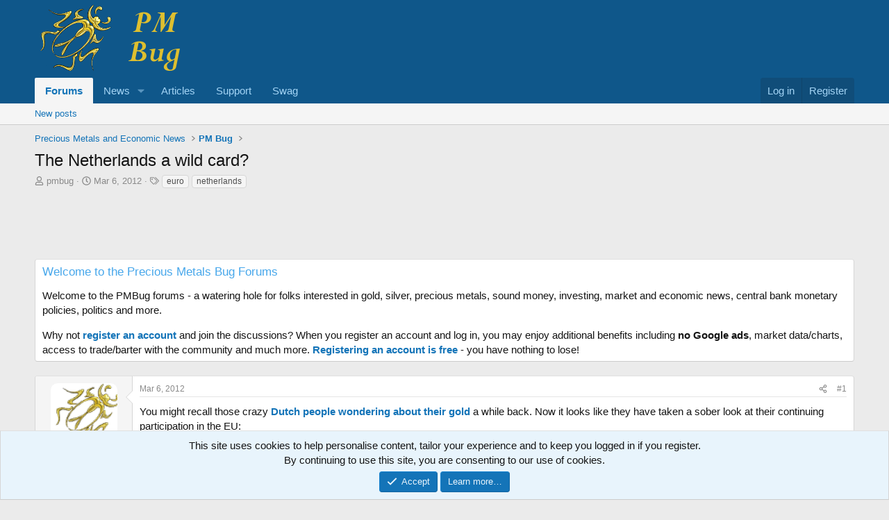

--- FILE ---
content_type: text/html; charset=utf-8
request_url: https://www.pmbug.com/threads/the-netherlands-a-wild-card.601/
body_size: 22071
content:
<!DOCTYPE html>
<html id="XF" lang="en-US" dir="LTR"
	data-xf="2.3"
	data-app="public"
	
	
	data-template="thread_view"
	data-container-key="node-13"
	data-content-key="thread-601"
	data-logged-in="false"
	data-cookie-prefix="xf_"
	data-csrf="1768594432,9972e74c7790e6dd85cae93b4bb0bb05"
	class="has-no-js template-thread_view"
	>
<head>
	
		<link rel="amphtml" href="https://www.pmbug.com/threads/the-netherlands-a-wild-card.601/?amp=1">
	

	
	
	

	<meta charset="utf-8" />
	<title>The Netherlands a wild card? | PM Bug gold and silver discussion forum</title>
	<link rel="manifest" href="/webmanifest.php">

	<meta http-equiv="X-UA-Compatible" content="IE=Edge" />
	<meta name="viewport" content="width=device-width, initial-scale=1, viewport-fit=cover">

	
		<meta name="theme-color" content="#0f578a" />
	

	<meta name="apple-mobile-web-app-title" content="PM Bug">
	
		<link rel="apple-touch-icon" href="/data/assets/logo/maskable_icon_x192.png">
		

	
		
		<meta name="description" content="You might recall those crazy Dutch people wondering about their gold a while back.  Now it looks like they have taken a sober look at their continuing..." />
		<meta property="og:description" content="You might recall those crazy Dutch people wondering about their gold a while back.  Now it looks like they have taken a sober look at their continuing participation in the EU:Inquiring minds are reading a 73 page detailed report The Netherlands &amp; The Euro that explains country by country why..." />
		<meta property="twitter:description" content="You might recall those crazy Dutch people wondering about their gold a while back.  Now it looks like they have taken a sober look at their continuing participation in the EU:Inquiring minds are..." />
	
	
		<meta property="og:url" content="https://www.pmbug.com/threads/the-netherlands-a-wild-card.601/" />
	
		<link rel="canonical" href="https://www.pmbug.com/threads/the-netherlands-a-wild-card.601/" />
	

	
		
	
	
	<meta property="og:site_name" content="PM Bug gold and silver discussion forum" />


	
	
		
	
	
	<meta property="og:type" content="website" />


	
	
		
	
	
	
		<meta property="og:title" content="The Netherlands a wild card?" />
		<meta property="twitter:title" content="The Netherlands a wild card?" />
	


	
	
	
	
		
	
	
	
		<meta property="og:image" content="https://www.pmbug.com/data/assets/logo/maskable_icon_x192.png" />
		<meta property="twitter:image" content="https://www.pmbug.com/data/assets/logo/maskable_icon_x192.png" />

		<meta property="twitter:card" content="summary" />

	


	

	
	
	
	

	<link rel="stylesheet" href="/css.php?css=public%3Anormalize.css%2Cpublic%3Afa.css%2Cpublic%3Acore.less%2Cpublic%3Aapp.less&amp;s=1&amp;l=1&amp;d=1767136518&amp;k=338400c9438f4592cdfa8fbd7c2dde17c76c14f0" />

	<link rel="stylesheet" href="/css.php?css=public%3Aandy_country_flag_select.less%2Cpublic%3Abb_code.less%2Cpublic%3Amessage.less%2Cpublic%3Anotices.less%2Cpublic%3Ashare_controls.less%2Cpublic%3Aextra.less&amp;s=1&amp;l=1&amp;d=1767136518&amp;k=86ec252ba9e9b75381a62865a685582215d9559f" />


	
		<script src="/js/xf/preamble.min.js?_v=bfdd7cb5"></script>
	

	
	<script src="/js/vendor/vendor-compiled.js?_v=bfdd7cb5" defer></script>
	<script src="/js/xf/core-compiled.js?_v=bfdd7cb5" defer></script>

	<script>
		window.addEventListener('DOMContentLoaded', function() {
			XF.extendObject(true, XF.config, {
				// 
				userId: 0,
				enablePush: true,
				pushAppServerKey: 'BKhBpPPKXRhefN2VduhOCW+g1BAPg8NmLtVbfu0AIlmN8XMhZaS0qiew7cVoK4VzEE7JhqOA+CpTcr8RJVcVBqo=',
				url: {
					fullBase: 'https://www.pmbug.com/',
					basePath: '/',
					css: '/css.php?css=__SENTINEL__&s=1&l=1&d=1767136518',
					js: '/js/__SENTINEL__?_v=bfdd7cb5',
					icon: '/data/local/icons/__VARIANT__.svg?v=1767136519#__NAME__',
					iconInline: '/styles/fa/__VARIANT__/__NAME__.svg?v=5.15.3',
					keepAlive: '/login/keep-alive'
				},
				cookie: {
					path: '/',
					domain: '',
					prefix: 'xf_',
					secure: true,
					consentMode: 'simple',
					consented: ["optional","_third_party"]
				},
				cacheKey: 'f3ed7234243583f554e27d349fe769c5',
				csrf: '1768594432,9972e74c7790e6dd85cae93b4bb0bb05',
				js: {},
				fullJs: false,
				css: {"public:andy_country_flag_select.less":true,"public:bb_code.less":true,"public:message.less":true,"public:notices.less":true,"public:share_controls.less":true,"public:extra.less":true},
				time: {
					now: 1768594432,
					today: 1768543200,
					todayDow: 5,
					tomorrow: 1768629600,
					yesterday: 1768456800,
					week: 1768024800,
					month: 1767247200,
					year: 1767247200
				},
				style: {
					light: '',
					dark: '',
					defaultColorScheme: 'light'
				},
				borderSizeFeature: '3px',
				fontAwesomeWeight: 'r',
				enableRtnProtect: true,
				
				enableFormSubmitSticky: true,
				imageOptimization: '0',
				imageOptimizationQuality: 0.85,
				uploadMaxFilesize: 2097152,
				uploadMaxWidth: 0,
				uploadMaxHeight: 0,
				allowedVideoExtensions: ["m4v","mov","mp4","mp4v","mpeg","mpg","ogv","webm"],
				allowedAudioExtensions: ["mp3","opus","ogg","wav"],
				shortcodeToEmoji: true,
				visitorCounts: {
					conversations_unread: '0',
					alerts_unviewed: '0',
					total_unread: '0',
					title_count: true,
					icon_indicator: true
				},
				jsMt: {"xf\/action.js":"da954f26","xf\/embed.js":"da954f26","xf\/form.js":"da954f26","xf\/structure.js":"da954f26","xf\/tooltip.js":"da954f26"},
				jsState: {},
				publicMetadataLogoUrl: 'https://www.pmbug.com/data/assets/logo/maskable_icon_x192.png',
				publicPushBadgeUrl: 'https://www.pmbug.com/styles/default/xenforo/bell.png'
			});

			XF.extendObject(XF.phrases, {
				// 
				date_x_at_time_y:     "{date} at {time}",
				day_x_at_time_y:      "{day} at {time}",
				yesterday_at_x:       "Yesterday at {time}",
				x_minutes_ago:        "{minutes} minutes ago",
				one_minute_ago:       "1 minute ago",
				a_moment_ago:         "A moment ago",
				today_at_x:           "Today at {time}",
				in_a_moment:          "In a moment",
				in_a_minute:          "In a minute",
				in_x_minutes:         "In {minutes} minutes",
				later_today_at_x:     "Later today at {time}",
				tomorrow_at_x:        "Tomorrow at {time}",
				short_date_x_minutes: "{minutes}m",
				short_date_x_hours:   "{hours}h",
				short_date_x_days:    "{days}d",

				day0: "Sunday",
				day1: "Monday",
				day2: "Tuesday",
				day3: "Wednesday",
				day4: "Thursday",
				day5: "Friday",
				day6: "Saturday",

				dayShort0: "Sun",
				dayShort1: "Mon",
				dayShort2: "Tue",
				dayShort3: "Wed",
				dayShort4: "Thu",
				dayShort5: "Fri",
				dayShort6: "Sat",

				month0: "January",
				month1: "February",
				month2: "March",
				month3: "April",
				month4: "May",
				month5: "June",
				month6: "July",
				month7: "August",
				month8: "September",
				month9: "October",
				month10: "November",
				month11: "December",

				active_user_changed_reload_page: "The active user has changed. Reload the page for the latest version.",
				server_did_not_respond_in_time_try_again: "The server did not respond in time. Please try again.",
				oops_we_ran_into_some_problems: "Oops! We ran into some problems.",
				oops_we_ran_into_some_problems_more_details_console: "Oops! We ran into some problems. Please try again later. More error details may be in the browser console.",
				file_too_large_to_upload: "The file is too large to be uploaded.",
				uploaded_file_is_too_large_for_server_to_process: "The uploaded file is too large for the server to process.",
				files_being_uploaded_are_you_sure: "Files are still being uploaded. Are you sure you want to submit this form?",
				attach: "Attach files",
				rich_text_box: "Rich text box",
				close: "Close",
				link_copied_to_clipboard: "Link copied to clipboard.",
				text_copied_to_clipboard: "Text copied to clipboard.",
				loading: "Loading…",
				you_have_exceeded_maximum_number_of_selectable_items: "You have exceeded the maximum number of selectable items.",

				processing: "Processing",
				'processing...': "Processing…",

				showing_x_of_y_items: "Showing {count} of {total} items",
				showing_all_items: "Showing all items",
				no_items_to_display: "No items to display",

				number_button_up: "Increase",
				number_button_down: "Decrease",

				push_enable_notification_title: "Push notifications enabled successfully at PM Bug gold and silver discussion forum",
				push_enable_notification_body: "Thank you for enabling push notifications!",

				pull_down_to_refresh: "Pull down to refresh",
				release_to_refresh: "Release to refresh",
				refreshing: "Refreshing…"
			});
		});
	</script>

	


	
		<link rel="icon" type="image/png" href="https://www.pmbug.com/favicon.ico" sizes="32x32" />
	

	
	<script async src="https://www.googletagmanager.com/gtag/js?id=G-1YTS3TC9J1"></script>
	<script>
		window.dataLayer = window.dataLayer || [];
		function gtag(){dataLayer.push(arguments);}
		gtag('js', new Date());
		gtag('config', 'G-1YTS3TC9J1', {
			// 
			
			
		});
	</script>

</head>
<body data-template="thread_view">

<div class="p-pageWrapper" id="top">

	

	<header class="p-header" id="header">
		<div class="p-header-inner">
			<div class="p-header-content">
				<div class="p-header-logo p-header-logo--image">
					<a href="https://www.pmbug.com">
						

	

	
		
		

		
	

	

	<picture data-variations="{&quot;default&quot;:{&quot;1&quot;:&quot;\/styles\/default\/xenforo\/pmbug.png&quot;,&quot;2&quot;:null}}">
		
		
		

		

		<img src="/styles/default/xenforo/pmbug.png"  width="230" height="100" alt="PM Bug gold and silver discussion forum" />
	</picture>


					</a>
				</div>

				
			</div>
		</div>
	</header>

	
	

	
		<div class="p-navSticky p-navSticky--primary" data-xf-init="sticky-header">
			
		<nav class="p-nav">
			<div class="p-nav-inner">
				<button type="button" class="button button--plain p-nav-menuTrigger" data-xf-click="off-canvas" data-menu=".js-headerOffCanvasMenu" tabindex="0" aria-label="Menu"><span class="button-text">
					<i aria-hidden="true"></i>
				</span></button>

				<div class="p-nav-smallLogo">
					<a href="https://www.pmbug.com">
						

	

	
		
		

		
	

	

	<picture data-variations="{&quot;default&quot;:{&quot;1&quot;:&quot;\/styles\/default\/xenforo\/pmbug.png&quot;,&quot;2&quot;:null}}">
		
		
		

		

		<img src="/styles/default/xenforo/pmbug.png"  width="230" height="100" alt="PM Bug gold and silver discussion forum" />
	</picture>


					</a>
				</div>

				<div class="p-nav-scroller hScroller" data-xf-init="h-scroller" data-auto-scroll=".p-navEl.is-selected">
					<div class="hScroller-scroll">
						<ul class="p-nav-list js-offCanvasNavSource">
							
								<li>
									
	<div class="p-navEl is-selected" data-has-children="true">
	

		
	
	<a href="/"
	class="p-navEl-link p-navEl-link--splitMenu "
	
	
	data-nav-id="forums">Forums</a>


		<a data-xf-key="1"
			data-xf-click="menu"
			data-menu-pos-ref="< .p-navEl"
			class="p-navEl-splitTrigger"
			role="button"
			tabindex="0"
			aria-label="Toggle expanded"
			aria-expanded="false"
			aria-haspopup="true"></a>

		
	
		<div class="menu menu--structural" data-menu="menu" aria-hidden="true">
			<div class="menu-content">
				
					
	
	
	<a href="/whats-new/posts/"
	class="menu-linkRow u-indentDepth0 js-offCanvasCopy "
	
	
	data-nav-id="newPosts">New posts</a>

	

				
			</div>
		</div>
	
	</div>

								</li>
							
								<li>
									
	<div class="p-navEl " data-has-children="true">
	

		
	
	<a href="/pages/news/"
	class="p-navEl-link p-navEl-link--splitMenu "
	
	
	data-nav-id="news">News</a>


		<a data-xf-key="2"
			data-xf-click="menu"
			data-menu-pos-ref="< .p-navEl"
			class="p-navEl-splitTrigger"
			role="button"
			tabindex="0"
			aria-label="Toggle expanded"
			aria-expanded="false"
			aria-haspopup="true"></a>

		
	
		<div class="menu menu--structural" data-menu="menu" aria-hidden="true">
			<div class="menu-content">
				
					
	
	
	<a href="https://www.pmbug.com/pages/news/#kitco"
	class="menu-linkRow u-indentDepth0 js-offCanvasCopy "
	
	
	data-nav-id="kitco">Kitco</a>

	

				
					
	
	
	<a href="https://www.pmbug.com/pages/news/#zh"
	class="menu-linkRow u-indentDepth0 js-offCanvasCopy "
	
	
	data-nav-id="zerohedge">Zero Hedge</a>

	

				
					
	
	
	<a href="https://www.pmbug.com/pages/news/#mw"
	class="menu-linkRow u-indentDepth0 js-offCanvasCopy "
	
	
	data-nav-id="marketwatch">MarketWatch</a>

	

				
					
	
	
	<a href="https://www.pmbug.com/pages/news/#CNBCTopNews"
	class="menu-linkRow u-indentDepth0 js-offCanvasCopy "
	
	
	data-nav-id="CNBCtop">CNBC Top News</a>

	

				
					
	
	
	<a href="https://www.pmbug.com/pages/news/#CNBCEconomy"
	class="menu-linkRow u-indentDepth0 js-offCanvasCopy "
	
	
	data-nav-id="CNBCecon">CNBC Economy</a>

	

				
					
	
	
	<a href="https://www.pmbug.com/pages/news/#GATA"
	class="menu-linkRow u-indentDepth0 js-offCanvasCopy "
	
	
	data-nav-id="gata">GATA</a>

	

				
					
	
	
	<a href="https://www.pmbug.com/pages/news/#wolf"
	class="menu-linkRow u-indentDepth0 js-offCanvasCopy "
	
	
	data-nav-id="wolfstreet">Wolf Street</a>

	

				
					
	
	
	<a href="https://www.pmbug.com/pages/news/#coindesk"
	class="menu-linkRow u-indentDepth0 js-offCanvasCopy "
	
	
	data-nav-id="coindesk">Coin Desk</a>

	

				
					
	
	
	<a href="https://www.pmbug.com/pages/news/#btccom"
	class="menu-linkRow u-indentDepth0 js-offCanvasCopy "
	
	
	data-nav-id="btccom">bitcoin.com</a>

	

				
					
	
	
	<a href="https://www.pmbug.com/pages/news/#reason"
	class="menu-linkRow u-indentDepth0 js-offCanvasCopy "
	
	
	data-nav-id="reason">Reason</a>

	

				
					
	
	
	<a href="https://www.pmbug.com/pages/news/#catodotorg"
	class="menu-linkRow u-indentDepth0 js-offCanvasCopy "
	
	
	data-nav-id="cato">CATO Institute</a>

	

				
					
	
	
	<a href="https://www.pmbug.com/pages/news/#tenth"
	class="menu-linkRow u-indentDepth0 js-offCanvasCopy "
	
	
	data-nav-id="tenth">10th Amendment Center</a>

	

				
					
	
	
	<a href="https://www.pmbug.com/pages/news/#eff"
	class="menu-linkRow u-indentDepth0 js-offCanvasCopy "
	
	
	data-nav-id="eff">EFF</a>

	

				
					
	
	
	<a href="https://www.pmbug.com/pages/news/#epic"
	class="menu-linkRow u-indentDepth0 js-offCanvasCopy "
	
	
	data-nav-id="epic">EPIC</a>

	

				
					
	
	
	<a href="https://www.pmbug.com/pages/news/#ijpr"
	class="menu-linkRow u-indentDepth0 js-offCanvasCopy "
	
	
	data-nav-id="justice">Institute for Justice</a>

	

				
					
	
	
	<a href="https://www.pmbug.com/pages/news/#saf"
	class="menu-linkRow u-indentDepth0 js-offCanvasCopy "
	
	
	data-nav-id="saf">SAF</a>

	

				
					
	
	
	<a href="https://www.pmbug.com/pages/news/#goa"
	class="menu-linkRow u-indentDepth0 js-offCanvasCopy "
	
	
	data-nav-id="goa">Gun Owners of America</a>

	

				
					
	
	
	<a href="https://www.pmbug.com/pages/news/#BankingDive"
	class="menu-linkRow u-indentDepth0 js-offCanvasCopy "
	
	
	data-nav-id="bankingdive">Banking Dive</a>

	

				
					
	
	
	<a href="https://www.pmbug.com/pages/news/#AmericanBanker"
	class="menu-linkRow u-indentDepth0 js-offCanvasCopy "
	
	
	data-nav-id="americanbanker">American Banker</a>

	

				
					
	
	
	<a href="https://www.pmbug.com/pages/news/#BIS"
	class="menu-linkRow u-indentDepth0 js-offCanvasCopy "
	
	
	data-nav-id="bis">Bank of International Settlements</a>

	

				
					
	
	
	<a href="https://www.pmbug.com/pages/news/#Fed-pr"
	class="menu-linkRow u-indentDepth0 js-offCanvasCopy "
	
	
	data-nav-id="fed">Federal Reserve</a>

	

				
					
	
	
	<a href="https://www.pmbug.com/pages/news/#FDIC-pr"
	class="menu-linkRow u-indentDepth0 js-offCanvasCopy "
	
	
	data-nav-id="fdic">FDIC</a>

	

				
			</div>
		</div>
	
	</div>

								</li>
							
								<li>
									
	<div class="p-navEl " >
	

		
	
	<a href="/forums/pmbugs-vault.39/"
	class="p-navEl-link "
	
	data-xf-key="3"
	data-nav-id="articles">Articles</a>


		

		
	
	</div>

								</li>
							
								<li>
									
	<div class="p-navEl " >
	

		
	
	<a href="/pages/donate/"
	class="p-navEl-link "
	
	data-xf-key="4"
	data-nav-id="donate">Support</a>


		

		
	
	</div>

								</li>
							
								<li>
									
	<div class="p-navEl " >
	

		
	
	<a href="/link-forums/pmbug-swag.43/"
	class="p-navEl-link "
	
	data-xf-key="5"
	data-nav-id="swag">Swag</a>


		

		
	
	</div>

								</li>
							
						</ul>
					</div>
				</div>

				<div class="p-nav-opposite">
					<div class="p-navgroup p-account p-navgroup--guest">
						
							<a href="/login/" class="p-navgroup-link p-navgroup-link--textual p-navgroup-link--logIn"
								data-xf-click="overlay" data-follow-redirects="on">
								<span class="p-navgroup-linkText">Log in</span>
							</a>
							
								<a href="/register/" class="p-navgroup-link p-navgroup-link--textual p-navgroup-link--register"
									data-xf-click="overlay" data-follow-redirects="on">
									<span class="p-navgroup-linkText">Register</span>
								</a>
							
						
					</div>

					<div class="p-navgroup p-discovery p-discovery--noSearch">
						<a href="/whats-new/"
							class="p-navgroup-link p-navgroup-link--iconic p-navgroup-link--whatsnew"
							aria-label="What&#039;s new"
							title="What&#039;s new">
							<i aria-hidden="true"></i>
							<span class="p-navgroup-linkText">What's new</span>
						</a>

						

						
													
						
					</div>
				</div>
			</div>
		</nav>
	
		</div>
		
		
			<div class="p-sectionLinks">
				<div class="p-sectionLinks-inner hScroller" data-xf-init="h-scroller">
					<div class="hScroller-scroll">
						<ul class="p-sectionLinks-list">
							
								<li>
									
	<div class="p-navEl " >
	

		
	
	<a href="/whats-new/posts/"
	class="p-navEl-link "
	
	data-xf-key="alt+1"
	data-nav-id="newPosts">New posts</a>


		

		
	
	</div>

								</li>
							
						</ul>
					</div>
				</div>
			</div>
			
	
		

	<div class="offCanvasMenu offCanvasMenu--nav js-headerOffCanvasMenu" data-menu="menu" aria-hidden="true" data-ocm-builder="navigation">
		<div class="offCanvasMenu-backdrop" data-menu-close="true"></div>
		<div class="offCanvasMenu-content">
			<div class="offCanvasMenu-header">
				Menu
				<a class="offCanvasMenu-closer" data-menu-close="true" role="button" tabindex="0" aria-label="Close"></a>
			</div>
			
				<div class="p-offCanvasRegisterLink">
					<div class="offCanvasMenu-linkHolder">
						<a href="/login/" class="offCanvasMenu-link" data-xf-click="overlay" data-menu-close="true">
							Log in
						</a>
					</div>
					<hr class="offCanvasMenu-separator" />
					
						<div class="offCanvasMenu-linkHolder">
							<a href="/register/" class="offCanvasMenu-link" data-xf-click="overlay" data-menu-close="true">
								Register
							</a>
						</div>
						<hr class="offCanvasMenu-separator" />
					
				</div>
			
			<div class="js-offCanvasNavTarget"></div>
			<div class="offCanvasMenu-installBanner js-installPromptContainer" style="display: none;" data-xf-init="install-prompt">
				<div class="offCanvasMenu-installBanner-header">Install the app</div>
				<button type="button" class="button js-installPromptButton"><span class="button-text">Install</span></button>
				<template class="js-installTemplateIOS">
					<div class="js-installTemplateContent">
						<div class="overlay-title">How to install the app on iOS</div>
						<div class="block-body">
							<div class="block-row">
								<p>
									Follow along with the video below to see how to install our site as a web app on your home screen.
								</p>
								<p style="text-align: center">
									<video src="/styles/default/xenforo/add_to_home.mp4"
										width="280" height="480" autoplay loop muted playsinline></video>
								</p>
								<p>
									<small><strong>Note:</strong> This feature may not be available in some browsers.</small>
								</p>
							</div>
						</div>
					</div>
				</template>
			</div>
		</div>
	</div>

	<div class="p-body">
		<div class="p-body-inner">
			<!--XF:EXTRA_OUTPUT-->

			

			

			
			
	
		<ul class="p-breadcrumbs "
			itemscope itemtype="https://schema.org/BreadcrumbList">
			
				

				
				

				

				
				
					
					
	<li itemprop="itemListElement" itemscope itemtype="https://schema.org/ListItem">
		<a href="/#precious-metals-and-economic-news.1" itemprop="item">
			<span itemprop="name">Precious Metals and Economic News</span>
		</a>
		<meta itemprop="position" content="1" />
	</li>

				
					
					
	<li itemprop="itemListElement" itemscope itemtype="https://schema.org/ListItem">
		<a href="/forums/pm-bug.13/" itemprop="item">
			<span itemprop="name">PM Bug</span>
		</a>
		<meta itemprop="position" content="2" />
	</li>

				
			
		</ul>
	

			

			
	<noscript class="js-jsWarning"><div class="blockMessage blockMessage--important blockMessage--iconic u-noJsOnly">JavaScript is disabled. For a better experience, please enable JavaScript in your browser before proceeding.</div></noscript>

			
	<div class="blockMessage blockMessage--important blockMessage--iconic js-browserWarning" style="display: none">You are using an out of date browser. It  may not display this or other websites correctly.<br />You should upgrade or use an <a href="https://www.google.com/chrome/" target="_blank" rel="noopener">alternative browser</a>.</div>


			
				<div class="p-body-header">
					
						
							<div class="p-title ">
								
									
										<h1 class="p-title-value">The Netherlands a wild card?</h1>
									
									
								
							</div>
						

						
							<div class="p-description">
	<ul class="listInline listInline--bullet">
		<li>
			<i class="fa--xf far fa-user "><svg xmlns="http://www.w3.org/2000/svg" role="img" ><title>Thread starter</title><use href="/data/local/icons/regular.svg?v=1767136519#user"></use></svg></i>
			<span class="u-srOnly">Thread starter</span>

			<a href="/members/pmbug.1/" class="username  u-concealed" dir="auto" data-user-id="1" data-xf-init="member-tooltip"><span class="username--staff username--moderator username--admin">pmbug</span></a>
		</li>
		<li>
			<i class="fa--xf far fa-clock "><svg xmlns="http://www.w3.org/2000/svg" role="img" ><title>Start date</title><use href="/data/local/icons/regular.svg?v=1767136519#clock"></use></svg></i>
			<span class="u-srOnly">Start date</span>

			<a href="/threads/the-netherlands-a-wild-card.601/" class="u-concealed"><time  class="u-dt" dir="auto" datetime="2012-03-06T06:33:25-0600" data-timestamp="1331037205" data-date="Mar 6, 2012" data-time="6:33 AM" data-short="Mar '12" title="Mar 6, 2012 at 6:33 AM">Mar 6, 2012</time></a>
		</li>
		
		
			<li>
				

	

	<dl class="tagList tagList--thread-601 ">
		<dt>
			
				
		<i class="fa--xf far fa-tags "><svg xmlns="http://www.w3.org/2000/svg" role="img" ><title>Tags</title><use href="/data/local/icons/regular.svg?v=1767136519#tags"></use></svg></i>
		<span class="u-srOnly">Tags</span>
	
			
		</dt>
		<dd>
			<span class="js-tagList">
				
					
						<a href="/tags/euro/" class="tagItem tagItem--tag_euro" dir="auto">
							euro
						</a>
					
						<a href="/tags/netherlands/" class="tagItem tagItem--tag_netherlands" dir="auto">
							netherlands
						</a>
					
				
			</span>
		</dd>
	</dl>


			</li>
		
	</ul>
</div>
						
					
				</div>
			

			<div class="p-body-main  ">
				
				<div class="p-body-contentCol"></div>
				

				

				<div class="p-body-content">
					

	

		
		
		<script async src="https://pagead2.googlesyndication.com/pagead/js/adsbygoogle.js"></script>
		<!-- PMBug above container -->
		<ins class="adsbygoogle"
		     style="display:block;height:90px"
		     data-ad-client="ca-pub-6144332038105629"
		     data-ad-slot="9566695499"
		     data-ad-format="horizontal"
		     data-full-width-responsive="true"></ins>
		<script>
		     (adsbygoogle = window.adsbygoogle || []).push({});
		</script>
		

	


					<div class="p-body-pageContent">











	
	
	
		
	
	
	


	
	
	
		
	
	
	


	
	
		
	
	
	


	
	




	
		<link rel="alternate" type="application/json+oembed" href="https://www.pmbug.com/api/oembed/?url=https%3A%2F%2Fwww.pmbug.com%2Fthreads%2Fthe-netherlands-a-wild-card.601%2F" title="The Netherlands a wild card?" />
	












	

	
		
	









	<div class="block">
		<div class="block-container"  data-widget-id="22" data-widget-key="welcome" data-widget-definition="html">
			
				<h3 class="block-minorHeader">Welcome to the Precious Metals Bug Forums</h3>
			
			<div class="block-body block-row">
				<p>Welcome to the PMBug forums - a watering hole for folks interested in gold, silver, precious metals, sound money, investing, market and economic news, central bank monetary policies, politics and more.</p>
<p>Why not <strong><a href="https://www.pmbug.com/register/">register an account</a></strong> and join the discussions? When you register an account and log in, you may enjoy additional benefits including <strong>no Google ads</strong>, market data/charts, access to trade/barter with the community and much more. <strong><a href="https://www.pmbug.com/register/">Registering an account is free</a></strong> - you have nothing to lose!</p>
			</div>
		</div>
	</div>












<div class="block block--messages" data-xf-init="" data-type="post" data-href="/inline-mod/" data-search-target="*">

	<span class="u-anchorTarget" id="posts"></span>

	
		
	

	

	<div class="block-outer"></div>

	

	
		
	<div class="block-outer js-threadStatusField"></div>

	

	<div class="block-container lbContainer"
		data-xf-init="lightbox select-to-quote"
		data-message-selector=".js-post"
		data-lb-id="thread-601"
		data-lb-universal="0">

		<div class="block-body js-replyNewMessageContainer">
			
				

					

					
						

	
	

	

	
	<article class="message message--post js-post js-inlineModContainer  "
		data-author="pmbug"
		data-content="post-5118"
		id="js-post-5118"
		>

		

		<span class="u-anchorTarget" id="post-5118"></span>

		
			<div class="message-inner">
				
					<div class="message-cell message-cell--user">
						

	<section class="message-user"
		
		
		>

		

		<div class="message-avatar message-avatar--online">
			<div class="message-avatar-wrapper">
				<a href="/members/pmbug.1/" class="avatar avatar--m" data-user-id="1" data-xf-init="member-tooltip">
			<img src="/data/avatars/m/0/1.jpg?1591127601"  alt="pmbug" class="avatar-u1-m" width="96" height="96" loading="lazy" /> 
		</a>
				
					<span class="message-avatar-online" tabindex="0" data-xf-init="tooltip" data-trigger="auto" title="Online now"></span>
				
			</div>
		</div>
		<div class="message-userDetails">
			<h4 class="message-name"><a href="/members/pmbug.1/" class="username " dir="auto" data-user-id="1" data-xf-init="member-tooltip"><span class="username--style3 username--staff username--moderator username--admin">pmbug</span></a></h4>
			<h5 class="userTitle message-userTitle" dir="auto">Your Host</h5>
			<div class="userBanner userBanner userBanner--green message-userBanner"><span class="userBanner-before"></span><strong>Administrator</strong><span class="userBanner-after"></span></div>
<div class="userBanner userBanner userBanner--orange message-userBanner"><span class="userBanner-before"></span><strong>Benefactor</strong><span class="userBanner-after"></span></div>
		</div>
    

		
			
			
				<div class="message-userExtras">
				
					
					
						<dl class="pairs pairs--justified">
							<dt>Messages</dt>
							<dd>19,917</dd>
						</dl>
					
					
					
						<dl class="pairs pairs--justified">
							<dt>Reaction score</dt>
							<dd>7,944</dd>
						</dl>
					
					
						<dl class="pairs pairs--justified">
							<dt>Points</dt>
							<dd>268</dd>
						</dl>
					
					
					
						<dl class="pairs pairs--justified">
							<dt>Location</dt>
							<dd>
								
									<a href="/misc/location-info?location=Texas" rel="nofollow noreferrer" target="_blank" class="u-concealed">Texas</a>
								
							</dd>
						</dl>
					
					
					
						

	

						
					
				
				</div>
			
		
		
    


<span class="message-userArrow"></span>


	
	<div class="country-flag-select">
		<img src="https://www.pmbug.com/data/files/flags/United-States.png" alt="United-States" title="United States" height="16" width="16">
	</div>

	

</section>

					</div>
				

				
					<div class="message-cell message-cell--main">
					
						<div class="message-main js-quickEditTarget">

							
								

	

	<header class="message-attribution message-attribution--split">
		<ul class="message-attribution-main listInline ">
			
			
			<li class="u-concealed">
				<a href="/threads/the-netherlands-a-wild-card.601/post-5118" rel="nofollow" >
					<time  class="u-dt" dir="auto" datetime="2012-03-06T06:33:25-0600" data-timestamp="1331037205" data-date="Mar 6, 2012" data-time="6:33 AM" data-short="Mar '12" title="Mar 6, 2012 at 6:33 AM">Mar 6, 2012</time>
				</a>
			</li>
			
		</ul>

		<ul class="message-attribution-opposite message-attribution-opposite--list ">
			
			<li>
				<a href="/threads/the-netherlands-a-wild-card.601/post-5118"
					class="message-attribution-gadget"
					data-xf-init="share-tooltip"
					data-href="/posts/5118/share"
					aria-label="Share"
					rel="nofollow">
					<i class="fa--xf far fa-share-alt "><svg xmlns="http://www.w3.org/2000/svg" role="img" aria-hidden="true" ><use href="/data/local/icons/regular.svg?v=1767136519#share-alt"></use></svg></i>
				</a>
			</li>
			
				<li class="u-hidden js-embedCopy">
					
	<a href="javascript:"
		data-xf-init="copy-to-clipboard"
		data-copy-text="&lt;div class=&quot;js-xf-embed&quot; data-url=&quot;https://www.pmbug.com&quot; data-content=&quot;post-5118&quot;&gt;&lt;/div&gt;&lt;script defer src=&quot;https://www.pmbug.com/js/xf/external_embed.js?_v=bfdd7cb5&quot;&gt;&lt;/script&gt;"
		data-success="Embed code HTML copied to clipboard."
		class="">
		<i class="fa--xf far fa-code "><svg xmlns="http://www.w3.org/2000/svg" role="img" aria-hidden="true" ><use href="/data/local/icons/regular.svg?v=1767136519#code"></use></svg></i>
	</a>

				</li>
			
			
			
				<li>
					<a href="/threads/the-netherlands-a-wild-card.601/post-5118" rel="nofollow">
						#1
					</a>
				</li>
			
		</ul>
	</header>

							

							<div class="message-content js-messageContent">
							

								
									
	
	
	

								

								
									
	

	<div class="message-userContent lbContainer js-lbContainer "
		data-lb-id="post-5118"
		data-lb-caption-desc="pmbug &middot; Mar 6, 2012 at 6:33 AM">

		
			

	
		
	

		

		<article class="message-body js-selectToQuote">
			
				
			

			<div >
				
					<div class="bbWrapper">You might recall those crazy <b><a href="http://www.pmbug.com/forum/f2/dutch-ask-where-our-gold-432/" class="link link--internal">Dutch people wondering about their gold</a></b> a while back.  Now it looks like they have taken a sober look at their continuing participation in the EU:



<blockquote data-attributes="" data-quote="" data-source=""
	class="bbCodeBlock bbCodeBlock--expandable bbCodeBlock--quote js-expandWatch">
	
	<div class="bbCodeBlock-content">
		
		<div class="bbCodeBlock-expandContent js-expandContent ">
			Inquiring minds are reading a 73 page detailed report The Netherlands &amp; The Euro that explains country by country why Italy, Greece, Portugal, and Spain are going to need lots more money, and the Netherlands and Germany will end up footing the bill.<br />
<br />
The study highlights the fundamental flaws of the Economic and Monetary Union (EMU), the damage done by the euro to date to the Netherlands, and the potential costs down the road. The report conclusion is Netherlands should exit the EMU. <br />
...<br />
Inquiring minds may be wondering how big and influential the Dutch Partij voor de Vrijheid (‘PVV’, the Party for Freedom) might be. It's a good question, too. The short answer is the PVV is a critical part of the coalition holding the Netherlands government together. <br />
<br />
Reuters explains in commentary from November, Analysis: Populists exploit euro zone crisis to gain influence<br />
...<br />
This new report could very well topple the government of  Dutch Prime Minister Mark Rutte. Put that bit of news together with the fact that French Presidential candidate wants to redo portions of the just signed &quot;Merkozy&quot; treaty. Polls show French president Nicolas Sarkozy will not survive the next set of elections.<br />
<br />
German chancellor Angela Merkel is rapidly losing support as well. Ironically, the breakup of Merkel's coalition might be to a coalition wanting to lend still more support the nanny-zone. <br />
<br />
Regardless, the net effect of the demise of the governments of Germany, France, and the Netherlands would be for far more feuding, adding to the overall pressure for a eurozone breakup.<br />
<br />
The eurozone is at a critical juncture now. If governments in the Netherlands, Germany, and France collapse, and I think they will, the eurozone could be nearing the inevitable breakup stage already.
		</div>
		<div class="bbCodeBlock-expandLink js-expandLink"><a role="button" tabindex="0">Click to expand...</a></div>
	</div>
</blockquote><br />
More:  <a href="http://globaleconomicanalysis.blogspot.com/2012/03/report-shows-netherlands-would-benefit.html?source=pmbug.com" target="_blank" class="link link--external" rel="noopener">http://globaleconomicanalysis.blogspot.com/2012/03/report-shows-netherlands-would-benefit.html</a><br />
<br />
Add to that a bit of reporting from a local over there:



<blockquote data-attributes="" data-quote="" data-source=""
	class="bbCodeBlock bbCodeBlock--expandable bbCodeBlock--quote js-expandWatch">
	
	<div class="bbCodeBlock-content">
		
		<div class="bbCodeBlock-expandContent js-expandContent ">
			...<br />
The Freedom Party, the party never shirking controversy, in fact usually benefiting from it in the polls, released a cost benefit report they say shows a return to the guilder would be positive. The essence is that leaving the euro would cost 51 billion euros but lead to benefits of 75 billion euros. They had commissioned Lombard Street Research to do it and are being vehemently criticized for using a firm widely known to be eurosceptical.<br />
<br />
Candidate for the leadership of the Labour Party, R Plasterk, is especially critical and reasoned that the researchers had started with that conclusion and worked their assumptions to prove it. Hmm, who has produced any 'objective' research on this issue that the rest of us can examine? I may look further into Labour Party leadership contest but it will be decided in a couple of days and another angle on politics generally may be of more interest to zerohedge readers.<br />
<br />
Z24.nl writer Jeroen de Boer argues that LSR's conclusion that the Dutch going it alone would be positive is actually a 'wild' experiment since the guilder had been defacto tied to the D mark for decades except for a few incidents. So he seems to be insinuating any scenario for leaving the euro should involve using the same fiat as Germany. He picks through the research in his way and adds some from other sources and his own logic. This mostly involves comparing exports of countries such as Switzerland, Denmark, and Sweden to Germany. He then reasons it wouldn't work because the Netherlands has deeper trade links with Germany.<br />
...
		</div>
		<div class="bbCodeBlock-expandLink js-expandLink"><a role="button" tabindex="0">Click to expand...</a></div>
	</div>
</blockquote><br />
<a href="http://www.zerohedge.com/contributed/2012-10-06/news-netherlands?source=pmbug.com" target="_blank" class="link link--external" rel="noopener">http://www.zerohedge.com/contributed/2012-10-06/news-netherlands</a><br />
<br />
<span data-s9e-mediaembed="youtube"><span><span style="background:url(https://i.ytimg.com/vi/QJ882QYzr-M/hqdefault.jpg) 50% 50% / cover" data-s9e-mediaembed-iframe='["allowfullscreen","","scrolling","no","style","background:url(https:\/\/i.ytimg.com\/vi\/QJ882QYzr-M\/hqdefault.jpg) 50% 50% \/ cover","src","https:\/\/www.youtube-nocookie.com\/embed\/QJ882QYzr-M"]'></span></span></span></div>
				
			</div>

			<div class="js-selectToQuoteEnd">&nbsp;</div>
			
				
			
		</article>

		
			

	
		
	

		

		
	</div>

								

								
									
	

	

								

								
									
	

								

							
							</div>

							
								

	

	<footer class="message-footer">
		

		

		<div class="reactionsBar js-reactionsList ">
			
		</div>

		<div class="js-historyTarget message-historyTarget toggleTarget" data-href="trigger-href"></div>
	</footer>

							
						</div>

					
					</div>
				
			</div>
		
	</article>

	
	

	

		
		

	



					

					

				

					

					
						

	
	

	

	
	<article class="message message--post js-post js-inlineModContainer  "
		data-author="Jetstream"
		data-content="post-5132"
		id="js-post-5132"
		itemscope itemtype="https://schema.org/Comment" itemid="https://www.pmbug.com/posts/5132/">

		
			<meta itemprop="parentItem" itemscope itemid="https://www.pmbug.com/threads/the-netherlands-a-wild-card.601/" />
		

		<span class="u-anchorTarget" id="post-5132"></span>

		
			<div class="message-inner">
				
					<div class="message-cell message-cell--user">
						

	<section class="message-user"
		itemprop="author"
		itemscope itemtype="https://schema.org/Person"
		itemid="https://www.pmbug.com/members/jetstream.170/">

		
			<meta itemprop="url" content="https://www.pmbug.com/members/jetstream.170/" />
		

		<div class="message-avatar ">
			<div class="message-avatar-wrapper">
				<a href="/members/jetstream.170/" class="avatar avatar--m avatar--default avatar--default--dynamic" data-user-id="170" data-xf-init="member-tooltip" style="background-color: #669933; color: #0d1306">
			<span class="avatar-u170-m" role="img" aria-label="Jetstream">J</span> 
		</a>
				
			</div>
		</div>
		<div class="message-userDetails">
			<h4 class="message-name"><a href="/members/jetstream.170/" class="username " dir="auto" data-user-id="170" data-xf-init="member-tooltip"><span itemprop="name">Jetstream</span></a></h4>
			<h5 class="userTitle message-userTitle" dir="auto" itemprop="jobTitle">Big Eyed Bug</h5>
			
		</div>
    

		
			
			
				<div class="message-userExtras">
				
					
					
						<dl class="pairs pairs--justified">
							<dt>Messages</dt>
							<dd>316</dd>
						</dl>
					
					
					
						<dl class="pairs pairs--justified">
							<dt>Reaction score</dt>
							<dd>3</dd>
						</dl>
					
					
						<dl class="pairs pairs--justified">
							<dt>Points</dt>
							<dd>0</dd>
						</dl>
					
					
					
					
					
						

	

						
					
				
				</div>
			
		
		
    


<span class="message-userArrow"></span>


	

</section>

					</div>
				

				
					<div class="message-cell message-cell--main">
					
						<div class="message-main js-quickEditTarget">

							
								

	

	<header class="message-attribution message-attribution--split">
		<ul class="message-attribution-main listInline ">
			
			
			<li class="u-concealed">
				<a href="/threads/the-netherlands-a-wild-card.601/post-5132" rel="nofollow" itemprop="url">
					<time  class="u-dt" dir="auto" datetime="2012-03-06T10:08:50-0600" data-timestamp="1331050130" data-date="Mar 6, 2012" data-time="10:08 AM" data-short="Mar '12" title="Mar 6, 2012 at 10:08 AM" itemprop="datePublished">Mar 6, 2012</time>
				</a>
			</li>
			
		</ul>

		<ul class="message-attribution-opposite message-attribution-opposite--list ">
			
			<li>
				<a href="/threads/the-netherlands-a-wild-card.601/post-5132"
					class="message-attribution-gadget"
					data-xf-init="share-tooltip"
					data-href="/posts/5132/share"
					aria-label="Share"
					rel="nofollow">
					<i class="fa--xf far fa-share-alt "><svg xmlns="http://www.w3.org/2000/svg" role="img" aria-hidden="true" ><use href="/data/local/icons/regular.svg?v=1767136519#share-alt"></use></svg></i>
				</a>
			</li>
			
				<li class="u-hidden js-embedCopy">
					
	<a href="javascript:"
		data-xf-init="copy-to-clipboard"
		data-copy-text="&lt;div class=&quot;js-xf-embed&quot; data-url=&quot;https://www.pmbug.com&quot; data-content=&quot;post-5132&quot;&gt;&lt;/div&gt;&lt;script defer src=&quot;https://www.pmbug.com/js/xf/external_embed.js?_v=bfdd7cb5&quot;&gt;&lt;/script&gt;"
		data-success="Embed code HTML copied to clipboard."
		class="">
		<i class="fa--xf far fa-code "><svg xmlns="http://www.w3.org/2000/svg" role="img" aria-hidden="true" ><use href="/data/local/icons/regular.svg?v=1767136519#code"></use></svg></i>
	</a>

				</li>
			
			
			
				<li>
					<a href="/threads/the-netherlands-a-wild-card.601/post-5132" rel="nofollow">
						#2
					</a>
				</li>
			
		</ul>
	</header>

							

							<div class="message-content js-messageContent">
							

								
									
	
	
	

								

								
									
	

	<div class="message-userContent lbContainer js-lbContainer "
		data-lb-id="post-5132"
		data-lb-caption-desc="Jetstream &middot; Mar 6, 2012 at 10:08 AM">

		

		<article class="message-body js-selectToQuote">
			
				
			

			<div itemprop="text">
				
					<div class="bbWrapper">All countries in the eurozone would do better on their own individual currencies. The more centralized economic decisions are made, the less efficient they will be.</div>
				
			</div>

			<div class="js-selectToQuoteEnd">&nbsp;</div>
			
				
			
		</article>

		

		
	</div>

								

								
									
	

	

								

								
									
	

								

							
							</div>

							
								

	

	<footer class="message-footer">
		
			<div class="message-microdata" itemprop="interactionStatistic" itemtype="https://schema.org/InteractionCounter" itemscope>
				<meta itemprop="userInteractionCount" content="0" />
				<meta itemprop="interactionType" content="https://schema.org/LikeAction" />
			</div>
		

		

		<div class="reactionsBar js-reactionsList ">
			
		</div>

		<div class="js-historyTarget message-historyTarget toggleTarget" data-href="trigger-href"></div>
	</footer>

							
						</div>

					
					</div>
				
			</div>
		
	</article>

	
	

	

		
		

	



					

					

				

					

					
						

	
	

	

	
	<article class="message message--post js-post js-inlineModContainer  "
		data-author="mmerlinn"
		data-content="post-5146"
		id="js-post-5146"
		itemscope itemtype="https://schema.org/Comment" itemid="https://www.pmbug.com/posts/5146/">

		
			<meta itemprop="parentItem" itemscope itemid="https://www.pmbug.com/threads/the-netherlands-a-wild-card.601/" />
		

		<span class="u-anchorTarget" id="post-5146"></span>

		
			<div class="message-inner">
				
					<div class="message-cell message-cell--user">
						

	<section class="message-user"
		itemprop="author"
		itemscope itemtype="https://schema.org/Person"
		itemid="https://www.pmbug.com/members/mmerlinn.40/">

		
			<meta itemprop="url" content="https://www.pmbug.com/members/mmerlinn.40/" />
		

		<div class="message-avatar ">
			<div class="message-avatar-wrapper">
				<a href="/members/mmerlinn.40/" class="avatar avatar--m avatar--default avatar--default--dynamic" data-user-id="40" data-xf-init="member-tooltip" style="background-color: #66cc66; color: #206020">
			<span class="avatar-u40-m" role="img" aria-label="mmerlinn">M</span> 
		</a>
				
			</div>
		</div>
		<div class="message-userDetails">
			<h4 class="message-name"><a href="/members/mmerlinn.40/" class="username " dir="auto" data-user-id="40" data-xf-init="member-tooltip"><span itemprop="name">mmerlinn</span></a></h4>
			<h5 class="userTitle message-userTitle" dir="auto" itemprop="jobTitle">Ground Beetle</h5>
			
		</div>
    

		
			
			
				<div class="message-userExtras">
				
					
					
						<dl class="pairs pairs--justified">
							<dt>Messages</dt>
							<dd>621</dd>
						</dl>
					
					
					
						<dl class="pairs pairs--justified">
							<dt>Reaction score</dt>
							<dd>6</dd>
						</dl>
					
					
						<dl class="pairs pairs--justified">
							<dt>Points</dt>
							<dd>138</dd>
						</dl>
					
					
					
						<dl class="pairs pairs--justified">
							<dt>Location</dt>
							<dd>
								
									<a href="/misc/location-info?location=Here%2C+There%2C+and+Everywhere" rel="nofollow noreferrer" target="_blank" class="u-concealed">Here, There, and Everywhere</a>
								
							</dd>
						</dl>
					
					
					
						

	

						
					
				
				</div>
			
		
		
    


<span class="message-userArrow"></span>


	

</section>

					</div>
				

				
					<div class="message-cell message-cell--main">
					
						<div class="message-main js-quickEditTarget">

							
								

	

	<header class="message-attribution message-attribution--split">
		<ul class="message-attribution-main listInline ">
			
			
			<li class="u-concealed">
				<a href="/threads/the-netherlands-a-wild-card.601/post-5146" rel="nofollow" itemprop="url">
					<time  class="u-dt" dir="auto" datetime="2012-03-06T12:05:37-0600" data-timestamp="1331057137" data-date="Mar 6, 2012" data-time="12:05 PM" data-short="Mar '12" title="Mar 6, 2012 at 12:05 PM" itemprop="datePublished">Mar 6, 2012</time>
				</a>
			</li>
			
		</ul>

		<ul class="message-attribution-opposite message-attribution-opposite--list ">
			
			<li>
				<a href="/threads/the-netherlands-a-wild-card.601/post-5146"
					class="message-attribution-gadget"
					data-xf-init="share-tooltip"
					data-href="/posts/5146/share"
					aria-label="Share"
					rel="nofollow">
					<i class="fa--xf far fa-share-alt "><svg xmlns="http://www.w3.org/2000/svg" role="img" aria-hidden="true" ><use href="/data/local/icons/regular.svg?v=1767136519#share-alt"></use></svg></i>
				</a>
			</li>
			
				<li class="u-hidden js-embedCopy">
					
	<a href="javascript:"
		data-xf-init="copy-to-clipboard"
		data-copy-text="&lt;div class=&quot;js-xf-embed&quot; data-url=&quot;https://www.pmbug.com&quot; data-content=&quot;post-5146&quot;&gt;&lt;/div&gt;&lt;script defer src=&quot;https://www.pmbug.com/js/xf/external_embed.js?_v=bfdd7cb5&quot;&gt;&lt;/script&gt;"
		data-success="Embed code HTML copied to clipboard."
		class="">
		<i class="fa--xf far fa-code "><svg xmlns="http://www.w3.org/2000/svg" role="img" aria-hidden="true" ><use href="/data/local/icons/regular.svg?v=1767136519#code"></use></svg></i>
	</a>

				</li>
			
			
			
				<li>
					<a href="/threads/the-netherlands-a-wild-card.601/post-5146" rel="nofollow">
						#3
					</a>
				</li>
			
		</ul>
	</header>

							

							<div class="message-content js-messageContent">
							

								
									
	
	
	

								

								
									
	

	<div class="message-userContent lbContainer js-lbContainer "
		data-lb-id="post-5146"
		data-lb-caption-desc="mmerlinn &middot; Mar 6, 2012 at 12:05 PM">

		

		<article class="message-body js-selectToQuote">
			
				
			

			<div itemprop="text">
				
					<div class="bbWrapper">Ireland is having a referendum on staying in.  Most likely the vote will be 'no' which would make it the third of the 27 to be on the sidelines.  The other two are Britain and The Czech Republic.<br />
<br />
What we are seeing happening is paring down of an unwieldly and unworkable EU, probably into a two-tier Union, with a core of 9 (Treaty mininum) to 12 countries. As to which nations will be left in the core is anyone's guess right now, but I see Germany, France, Italy, Austria, Croatia, Poland being part of the core with Ireland, Britain, the Benelux nations, and Scandinavian nations on the outside looking in.<br />
<br />
This study reaffirms my thoughts on the subject.  I just don't see The Netherlands remaining on the inside.</div>
				
			</div>

			<div class="js-selectToQuoteEnd">&nbsp;</div>
			
				
			
		</article>

		

		
	</div>

								

								
									
	

	

								

								
									
	

								

							
							</div>

							
								

	

	<footer class="message-footer">
		
			<div class="message-microdata" itemprop="interactionStatistic" itemtype="https://schema.org/InteractionCounter" itemscope>
				<meta itemprop="userInteractionCount" content="0" />
				<meta itemprop="interactionType" content="https://schema.org/LikeAction" />
			</div>
		

		

		<div class="reactionsBar js-reactionsList ">
			
		</div>

		<div class="js-historyTarget message-historyTarget toggleTarget" data-href="trigger-href"></div>
	</footer>

							
						</div>

					
					</div>
				
			</div>
		
	</article>

	
	

	

		
		

	



					

					

				

					

					
						

	
	

	

	
	<article class="message message--post js-post js-inlineModContainer  "
		data-author="ancona"
		data-content="post-5185"
		id="js-post-5185"
		itemscope itemtype="https://schema.org/Comment" itemid="https://www.pmbug.com/posts/5185/">

		
			<meta itemprop="parentItem" itemscope itemid="https://www.pmbug.com/threads/the-netherlands-a-wild-card.601/" />
		

		<span class="u-anchorTarget" id="post-5185"></span>

		
			<div class="message-inner">
				
					<div class="message-cell message-cell--user">
						

	<section class="message-user"
		itemprop="author"
		itemscope itemtype="https://schema.org/Person"
		itemid="https://www.pmbug.com/members/ancona.84/">

		
			<meta itemprop="url" content="https://www.pmbug.com/members/ancona.84/" />
		

		<div class="message-avatar ">
			<div class="message-avatar-wrapper">
				<a href="/members/ancona.84/" class="avatar avatar--m" data-user-id="84" data-xf-init="member-tooltip">
			<img src="/data/avatars/m/0/84.jpg?1591127601"  alt="ancona" class="avatar-u84-m" width="96" height="96" loading="lazy" itemprop="image" /> 
		</a>
				
			</div>
		</div>
		<div class="message-userDetails">
			<h4 class="message-name"><a href="/members/ancona.84/" class="username " dir="auto" data-user-id="84" data-xf-init="member-tooltip"><span itemprop="name">ancona</span></a></h4>
			<h5 class="userTitle message-userTitle" dir="auto" itemprop="jobTitle">Praying Mantis</h5>
			
		</div>
    

		
			
			
				<div class="message-userExtras">
				
					
					
						<dl class="pairs pairs--justified">
							<dt>Messages</dt>
							<dd>3,341</dd>
						</dl>
					
					
					
						<dl class="pairs pairs--justified">
							<dt>Reaction score</dt>
							<dd>35</dd>
						</dl>
					
					
						<dl class="pairs pairs--justified">
							<dt>Points</dt>
							<dd>0</dd>
						</dl>
					
					
					
						<dl class="pairs pairs--justified">
							<dt>Location</dt>
							<dd>
								
									<a href="/misc/location-info?location=Waaay+south" rel="nofollow noreferrer" target="_blank" class="u-concealed">Waaay south</a>
								
							</dd>
						</dl>
					
					
					
						

	

						
					
				
				</div>
			
		
		
    


<span class="message-userArrow"></span>


	

</section>

					</div>
				

				
					<div class="message-cell message-cell--main">
					
						<div class="message-main js-quickEditTarget">

							
								

	

	<header class="message-attribution message-attribution--split">
		<ul class="message-attribution-main listInline ">
			
			
			<li class="u-concealed">
				<a href="/threads/the-netherlands-a-wild-card.601/post-5185" rel="nofollow" itemprop="url">
					<time  class="u-dt" dir="auto" datetime="2012-03-07T09:09:11-0600" data-timestamp="1331132951" data-date="Mar 7, 2012" data-time="9:09 AM" data-short="Mar '12" title="Mar 7, 2012 at 9:09 AM" itemprop="datePublished">Mar 7, 2012</time>
				</a>
			</li>
			
		</ul>

		<ul class="message-attribution-opposite message-attribution-opposite--list ">
			
			<li>
				<a href="/threads/the-netherlands-a-wild-card.601/post-5185"
					class="message-attribution-gadget"
					data-xf-init="share-tooltip"
					data-href="/posts/5185/share"
					aria-label="Share"
					rel="nofollow">
					<i class="fa--xf far fa-share-alt "><svg xmlns="http://www.w3.org/2000/svg" role="img" aria-hidden="true" ><use href="/data/local/icons/regular.svg?v=1767136519#share-alt"></use></svg></i>
				</a>
			</li>
			
				<li class="u-hidden js-embedCopy">
					
	<a href="javascript:"
		data-xf-init="copy-to-clipboard"
		data-copy-text="&lt;div class=&quot;js-xf-embed&quot; data-url=&quot;https://www.pmbug.com&quot; data-content=&quot;post-5185&quot;&gt;&lt;/div&gt;&lt;script defer src=&quot;https://www.pmbug.com/js/xf/external_embed.js?_v=bfdd7cb5&quot;&gt;&lt;/script&gt;"
		data-success="Embed code HTML copied to clipboard."
		class="">
		<i class="fa--xf far fa-code "><svg xmlns="http://www.w3.org/2000/svg" role="img" aria-hidden="true" ><use href="/data/local/icons/regular.svg?v=1767136519#code"></use></svg></i>
	</a>

				</li>
			
			
			
				<li>
					<a href="/threads/the-netherlands-a-wild-card.601/post-5185" rel="nofollow">
						#4
					</a>
				</li>
			
		</ul>
	</header>

							

							<div class="message-content js-messageContent">
							

								
									
	
	
	

								

								
									
	

	<div class="message-userContent lbContainer js-lbContainer "
		data-lb-id="post-5185"
		data-lb-caption-desc="ancona &middot; Mar 7, 2012 at 9:09 AM">

		

		<article class="message-body js-selectToQuote">
			
				
			

			<div itemprop="text">
				
					<div class="bbWrapper">The EU is a fundamentally flawed consortium of countries with views on economics so varied that without a common constitution it is unworkable in the long term. Look at the requirements set forth for Greece. They have been &quot;asked&quot;.......actually, they have been told to change their sovereign constitution to allow some of the requirements given them for receiving a bailout to be fulfilled. If Greece bends over and simply takes it up the ass on this one, then they deserve what they get.</div>
				
			</div>

			<div class="js-selectToQuoteEnd">&nbsp;</div>
			
				
			
		</article>

		

		
	</div>

								

								
									
	

	

								

								
									
	

								

							
							</div>

							
								

	

	<footer class="message-footer">
		
			<div class="message-microdata" itemprop="interactionStatistic" itemtype="https://schema.org/InteractionCounter" itemscope>
				<meta itemprop="userInteractionCount" content="0" />
				<meta itemprop="interactionType" content="https://schema.org/LikeAction" />
			</div>
		

		

		<div class="reactionsBar js-reactionsList ">
			
		</div>

		<div class="js-historyTarget message-historyTarget toggleTarget" data-href="trigger-href"></div>
	</footer>

							
						</div>

					
					</div>
				
			</div>
		
	</article>

	
	

	

		
		

	



					

					

				
			
		</div>
	</div>

	
		<div class="block-outer block-outer--after">
			
				

				
				
					<div class="block-outer-opposite">
						
							<a href="/login/" class="button button--link button--wrap" data-xf-click="overlay"><span class="button-text">
								You must log in or register to reply here.
							</span></a>
						
					</div>
				
			
		</div>
	

	
	

</div>











<div class="blockMessage blockMessage--none">
	

	

	
		

		<div class="shareButtons shareButtons--iconic" data-xf-init="share-buttons" data-page-url="" data-page-title="" data-page-desc="" data-page-image="">
			<span class="u-anchorTarget" id="_xfUid-1-1768594432"></span>

			
				<span class="shareButtons-label">Share:</span>
			

			<div class="shareButtons-buttons">
				
					
						<a class="shareButtons-button shareButtons-button--brand shareButtons-button--facebook" href="#_xfUid-1-1768594432" data-href="https://www.facebook.com/sharer.php?u={url}">
							<i class="fa--xf fab fa-facebook-f "><svg xmlns="http://www.w3.org/2000/svg" role="img" aria-hidden="true" ><use href="/data/local/icons/brands.svg?v=1767136519#facebook-f"></use></svg></i>
							<span>Facebook</span>
						</a>
					

					
						<a class="shareButtons-button shareButtons-button--brand shareButtons-button--twitter" href="#_xfUid-1-1768594432" data-href="https://twitter.com/intent/tweet?url={url}&amp;text={title}&amp;via=pmbug">
							<svg xmlns="http://www.w3.org/2000/svg" height="1em" viewBox="0 0 512 512" class=""><!--! Font Awesome Free 6.4.2 by @fontawesome - https://fontawesome.com License - https://fontawesome.com/license (Commercial License) Copyright 2023 Fonticons, Inc. --><path d="M389.2 48h70.6L305.6 224.2 487 464H345L233.7 318.6 106.5 464H35.8L200.7 275.5 26.8 48H172.4L272.9 180.9 389.2 48zM364.4 421.8h39.1L151.1 88h-42L364.4 421.8z"/></svg> <span>X (Twitter)</span>
						</a>
					

					
						<a class="shareButtons-button shareButtons-button--brand shareButtons-button--linkedin" href="#_xfUid-1-1768594432" data-href="https://www.linkedin.com/sharing/share-offsite/?url={url}">
							<i class="fa--xf fab fa-linkedin "><svg xmlns="http://www.w3.org/2000/svg" role="img" aria-hidden="true" ><use href="/data/local/icons/brands.svg?v=1767136519#linkedin"></use></svg></i>
							<span>LinkedIn</span>
						</a>
					

					
						<a class="shareButtons-button shareButtons-button--brand shareButtons-button--reddit" href="#_xfUid-1-1768594432" data-href="https://reddit.com/submit?url={url}&amp;title={title}">
							<i class="fa--xf fab fa-reddit-alien "><svg xmlns="http://www.w3.org/2000/svg" role="img" aria-hidden="true" ><use href="/data/local/icons/brands.svg?v=1767136519#reddit-alien"></use></svg></i>
							<span>Reddit</span>
						</a>
					

					
						<a class="shareButtons-button shareButtons-button--brand shareButtons-button--pinterest" href="#_xfUid-1-1768594432" data-href="https://pinterest.com/pin/create/bookmarklet/?url={url}&amp;description={title}&amp;media={image}">
							<i class="fa--xf fab fa-pinterest-p "><svg xmlns="http://www.w3.org/2000/svg" role="img" aria-hidden="true" ><use href="/data/local/icons/brands.svg?v=1767136519#pinterest-p"></use></svg></i>
							<span>Pinterest</span>
						</a>
					

					
						<a class="shareButtons-button shareButtons-button--brand shareButtons-button--tumblr" href="#_xfUid-1-1768594432" data-href="https://www.tumblr.com/widgets/share/tool?canonicalUrl={url}&amp;title={title}">
							<i class="fa--xf fab fa-tumblr "><svg xmlns="http://www.w3.org/2000/svg" role="img" aria-hidden="true" ><use href="/data/local/icons/brands.svg?v=1767136519#tumblr"></use></svg></i>
							<span>Tumblr</span>
						</a>
					

					
						<a class="shareButtons-button shareButtons-button--brand shareButtons-button--whatsApp" href="#_xfUid-1-1768594432" data-href="https://api.whatsapp.com/send?text={title}&nbsp;{url}">
							<i class="fa--xf fab fa-whatsapp "><svg xmlns="http://www.w3.org/2000/svg" role="img" aria-hidden="true" ><use href="/data/local/icons/brands.svg?v=1767136519#whatsapp"></use></svg></i>
							<span>WhatsApp</span>
						</a>
					

					
						<a class="shareButtons-button shareButtons-button--email" href="#_xfUid-1-1768594432" data-href="mailto:?subject={title}&amp;body={url}">
							<i class="fa--xf far fa-envelope "><svg xmlns="http://www.w3.org/2000/svg" role="img" aria-hidden="true" ><use href="/data/local/icons/regular.svg?v=1767136519#envelope"></use></svg></i>
							<span>Email</span>
						</a>
					

					
						<a class="shareButtons-button shareButtons-button--share is-hidden" href="#_xfUid-1-1768594432"
							data-xf-init="web-share"
							data-title="" data-text="" data-url=""
							data-hide=".shareButtons-button:not(.shareButtons-button--share)">

							<i class="fa--xf far fa-share-alt "><svg xmlns="http://www.w3.org/2000/svg" role="img" aria-hidden="true" ><use href="/data/local/icons/regular.svg?v=1767136519#share-alt"></use></svg></i>
							<span>Share</span>
						</a>
					

					
						<a class="shareButtons-button shareButtons-button--link is-hidden" href="#_xfUid-1-1768594432" data-clipboard="{url}">
							<i class="fa--xf far fa-link "><svg xmlns="http://www.w3.org/2000/svg" role="img" aria-hidden="true" ><use href="/data/local/icons/regular.svg?v=1767136519#link"></use></svg></i>
							<span>Link</span>
						</a>
					
				
			</div>
		</div>
	

</div>







<script>((e,g,z,h,t)=>{function u(a){const b=[],[c,f]=a;v.forEach(d=>{var k=d.getBoundingClientRect();if(k.bottom<c||k.top>f||!k.width)k=!1;else{let n=d.parentElement,A=n;for(;n;)/bbCodeBlock-expandContent/.test(n.className)&&(A=n),n=n.parentElement;k=k.top<=A.getBoundingClientRect().bottom}k?d.hasAttribute(h+"-c2l")?I(d):B(d):b.push(d)});v=b;v.length||C(e.removeEventListener)}function C(a){["click","load","resize","scroll","visibilitychange"].forEach(b=>a(b,J,{capture:!0,passive:!0}))}function D(){return[g.querySelector(".p-navSticky")?.getBoundingClientRect().bottom??0,e.innerHeight]}function J(a){let b=a.target,c;"click"===a.type&&"A"===b.tagName?(a=b.dataset.contentSelector??"",/^#[-\w]+$/.test(a)?r(a):(c=/(.*)(#[-\w]+)$/.exec(b.href))&&c[1]===g.baseURI.replace(/#.*/,"")&&r(c[2])):m&&E();e.clearTimeout(F);F=e.setTimeout(K,32)}function B(a){let b=-1,c=g.createElement("iframe"),f=JSON.parse(a.getAttribute(h+"-iframe"));for(;++b<f.length;)c.setAttribute(f[b],f[++b]);c.loading="eager";"on3"===c.getAttribute(h)&&e.addEventListener("message",d=>{d.source===c.contentWindow&&d.data.height&&w(c,+d.data.height+20+"")});L(c,a.parentNode);a.replaceWith(c);2==c.getAttribute(h+"-api")&&(c.onload=()=>M(c),a=l[G(c.src)],""<a&&w(c,a))}function M(a){const b=new MessageChannel,c=G(a.src);b.port1.onmessage=f=>{const d=""+f.data;e.setTimeout(()=>{w(a,l[c]||d)},l[c]>=+d.split(" ")[0]?2E3:0);try{.1>Math.random()&&N(),l[c]=d}catch{}};a.contentWindow.postMessage("s9e:init","*",[b.port2])}function O(a){a=a.getBoundingClientRect();const [b,c]=D();return a.bottom>c?2:a.top<b?0:1}function w(a,b){const [c,f]=[...b.split(" "),0],d=a.style;if(d.height!==c+"px"||f&&d.width!==f+"px"){a=O(a);var k=(b=0===a||1===a&&1===x&&!m)?p.scrollHeight-e.scrollY:0;if(1!==a||b||m||"complete"!==g.readyState)d.transition="none",e.setTimeout(()=>{d.transition=""},32);q=e.scrollY;d.height=c+"px";f&&(d.width=f+"px");b&&0<q&&(a=p.scrollHeight-e.scrollY-k)&&e.scrollBy({behavior:"instant",top:a});q=e.scrollY}}function K(){x=q>(q=e.scrollY)&&!m?1:0;if("hidden"!==g.visibilityState&&"complete"===g.readyState){const a=2*e.innerHeight;u([-a/(0===x?4:2),a])}}function I(a){a.hasAttribute(h+"-c2l-background")&&((a.hasAttribute(h)?a:a.parentElement.parentElement).style.background=a.getAttribute(h+"-c2l-background"));a.onclick=b=>{b.stopPropagation();B(a)}}function L(a,b){a.hasAttribute(h)||b.hasAttribute("style")||(b.className=t+"-inactive",b.onclick=()=>{const c=b.getBoundingClientRect(),f=a.style;f.bottom=p.clientHeight-c.bottom+"px";f.height=c.height+"px";f.width=c.width+"px";"rtl"===p.dir?f.left=c.left+"px":f.right=p.clientWidth-c.right+"px";a.offsetHeight&&/inactive/.test(b.className)?(b.className=t+"-active-tn",a.removeAttribute("style"),y?.click(),y=b):(b.className=t+"-inactive-tn",y=null)},a.addEventListener("transitionend",()=>{/-tn/.test(b.className)&&(b.className=b.className.replace("-tn",""),a.removeAttribute("style"))}))}function G(a){return a.replace(/.*?ifram(e\/\d+\/\w+)[^#]*(#[^#]+).*/,"s9$1$2")}function N(){if(l instanceof Storage){var a=l.length||0;if(100<a)for(;0<=--a;){const b=l.key(a)||"";/^s9e\//.test(b)&&.5>Math.random()&&l.removeItem(b)}}}function r(a){g.querySelector(a)&&(m=!0,E(),a=g.querySelector(a)?.getBoundingClientRect().top??0,u([a,a+e.innerHeight]))}function E(){e.clearTimeout(H);H=e.setTimeout(()=>{m=!1},200)}let y=null,p=g.documentElement,m=!1,q=0,l={},H=0,v=[...g.querySelectorAll(`span[${h}-iframe]`)],x=0,F=0;try{l=e.localStorage}catch{}z&&r(z);m||u(D());C(e.addEventListener);e.navigation?.addEventListener("navigate",a=>{a=a.destination;a.sameDocument&&(a=/#[-\w]+$/.exec(a.url))&&r(a[0])})})(window,document,location.hash,"data-s9e-mediaembed","s9e-miniplayer")</script></div>
					

	

		
		
		<script async src="https://pagead2.googlesyndication.com/pagead/js/adsbygoogle.js"></script>
		<!-- PMBug below container -->
		<ins class="adsbygoogle"
		     style="display:block;height:90px"
		     data-ad-client="ca-pub-6144332038105629"
		     data-ad-slot="7551933917"
		     data-ad-format="horizontal"
		     data-full-width-responsive="true"></ins>
		<script>
		     (adsbygoogle = window.adsbygoogle || []).push({});
		</script>
		

	


				</div>

				
			</div>

			
			
	
		<ul class="p-breadcrumbs p-breadcrumbs--bottom"
			itemscope itemtype="https://schema.org/BreadcrumbList">
			
				

				
				

				

				
				
					
					
	<li itemprop="itemListElement" itemscope itemtype="https://schema.org/ListItem">
		<a href="/#precious-metals-and-economic-news.1" itemprop="item">
			<span itemprop="name">Precious Metals and Economic News</span>
		</a>
		<meta itemprop="position" content="1" />
	</li>

				
					
					
	<li itemprop="itemListElement" itemscope itemtype="https://schema.org/ListItem">
		<a href="/forums/pm-bug.13/" itemprop="item">
			<span itemprop="name">PM Bug</span>
		</a>
		<meta itemprop="position" content="2" />
	</li>

				
			
		</ul>
	

			
		</div>
	</div>

	<footer class="p-footer" id="footer">
		<div class="p-footer-inner">

			<div class="p-footer-row">
				
					<div class="p-footer-row-main">
						<ul class="p-footer-linkList">
							
								
								
									<li>
										
											
												<a href="/misc/style" data-xf-click="overlay"
													data-xf-init="tooltip" title="Style chooser" rel="nofollow">
													<i class="fa--xf far fa-paint-brush "><svg xmlns="http://www.w3.org/2000/svg" role="img" aria-hidden="true" ><use href="/data/local/icons/regular.svg?v=1767136519#paint-brush"></use></svg></i> Blue
												</a>
											
											
										
									</li>
								
								
							
						</ul>
					</div>
				
				<div class="p-footer-row-opposite">
					<ul class="p-footer-linkList">
						
							
								<li><a href="/misc/contact" data-xf-click="overlay">Contact us</a></li>
							
						

						
							<li><a href="/help/terms/">Terms and rules</a></li>
						

						
							<li><a href="/help/privacy-policy/">Privacy policy</a></li>
						

						
							<li><a href="/help/">Help</a></li>
						

						
							<li><a href="https://www.pmbug.com">Home</a></li>
						

						<li><a href="/forums/-/index.rss" target="_blank" class="p-footer-rssLink" title="RSS"><span aria-hidden="true"><i class="fa--xf far fa-rss "><svg xmlns="http://www.w3.org/2000/svg" role="img" aria-hidden="true" ><use href="/data/local/icons/regular.svg?v=1767136519#rss"></use></svg></i><span class="u-srOnly">RSS</span></span></a></li>
					</ul>
				</div>
			</div>

			
				<div class="p-footer-copyright">
					
						<a href="https://xenforo.com" class="u-concealed" dir="ltr" target="_blank" rel="sponsored noopener">Community platform by XenForo<sup>&reg;</sup> <span class="copyright">&copy; 2010-2024 XenForo Ltd.</span></a>
						


					
				</div>
			

			
		</div>
	</footer>
</div> <!-- closing p-pageWrapper -->

<div class="u-bottomFixer js-bottomFixTarget">
	
	
		
	
		
		

		<ul class="notices notices--bottom_fixer  js-notices"
			data-xf-init="notices"
			data-type="bottom_fixer"
			data-scroll-interval="6">

			
				
	<li class="notice js-notice notice--primary notice--cookie"
		data-notice-id="-1"
		data-delay-duration="0"
		data-display-duration="0"
		data-auto-dismiss="0"
		data-visibility="">

		
		<div class="notice-content">
			
			
	<div class="u-alignCenter">
		This site uses cookies to help personalise content, tailor your experience and to keep you logged in if you register.<br />
By continuing to use this site, you are consenting to our use of cookies.
	</div>

	<div class="u-inputSpacer u-alignCenter">
		<a href="/account/dismiss-notice" class="button button--icon button--icon--confirm js-noticeDismiss button--notice"><i class="fa--xf far fa-check "><svg xmlns="http://www.w3.org/2000/svg" role="img" aria-hidden="true" ><use href="/data/local/icons/regular.svg?v=1767136519#check"></use></svg></i><span class="button-text">Accept</span></a>
		<a href="/help/cookies" class="button button--notice"><span class="button-text">Learn more…</span></a>
	</div>

		</div>
	</li>

			
		</ul>
	

	
</div>

<div class="u-navButtons js-navButtons">
	<a href="javascript:" class="button button--scroll"><span class="button-text"><i class="fa--xf far fa-arrow-left "><svg xmlns="http://www.w3.org/2000/svg" role="img" aria-hidden="true" ><use href="/data/local/icons/regular.svg?v=1767136519#arrow-left"></use></svg></i><span class="u-srOnly">Back</span></span></a>
</div>


	<div class="u-scrollButtons js-scrollButtons" data-trigger-type="both">
		<a href="#top" class="button button--scroll" data-xf-click="scroll-to"><span class="button-text"><i class="fa--xf far fa-arrow-up "><svg xmlns="http://www.w3.org/2000/svg" role="img" aria-hidden="true" ><use href="/data/local/icons/regular.svg?v=1767136519#arrow-up"></use></svg></i><span class="u-srOnly">Top</span></span></a>
		
			<a href="#footer" class="button button--scroll" data-xf-click="scroll-to"><span class="button-text"><i class="fa--xf far fa-arrow-down "><svg xmlns="http://www.w3.org/2000/svg" role="img" aria-hidden="true" ><use href="/data/local/icons/regular.svg?v=1767136519#arrow-down"></use></svg></i><span class="u-srOnly">Bottom</span></span></a>
		
	</div>



	<form style="display:none" hidden="hidden">
		<input type="text" name="_xfClientLoadTime" value="" id="_xfClientLoadTime" title="_xfClientLoadTime" tabindex="-1" />
	</form>

	





	
	
		
		
			<script type="application/ld+json">
				{
    "@context": "https://schema.org",
    "@type": "WebPage",
    "url": "https://www.pmbug.com/threads/the-netherlands-a-wild-card.601/",
    "mainEntity": {
        "@type": "DiscussionForumPosting",
        "@id": "https://www.pmbug.com/threads/the-netherlands-a-wild-card.601/",
        "headline": "The Netherlands a wild card?",
        "datePublished": "2012-03-06T12:33:25+00:00",
        "keywords": "euro, netherlands",
        "url": "https://www.pmbug.com/threads/the-netherlands-a-wild-card.601/",
        "articleSection": "PM Bug",
        "author": {
            "@type": "Person",
            "@id": "https://www.pmbug.com/members/pmbug.1/",
            "name": "pmbug",
            "url": "https://www.pmbug.com/members/pmbug.1/"
        },
        "interactionStatistic": [
            {
                "@type": "InteractionCounter",
                "interactionType": "https://schema.org/ViewAction",
                "userInteractionCount": 3111
            },
            {
                "@type": "InteractionCounter",
                "interactionType": "https://schema.org/CommentAction",
                "userInteractionCount": 3
            },
            {
                "@type": "InteractionCounter",
                "interactionType": "https://schema.org/LikeAction",
                "userInteractionCount": 0
            }
        ],
        "articleBody": "You might recall those crazy Dutch people wondering about their gold a while back.  Now it looks like they have taken a sober look at their continuing participation in the EU:Inquiring minds are reading a 73 page detailed report The Netherlands & The Euro that explains country by country why Italy, Greece, Portugal, and Spain are going to need lots more money, and the Netherlands and Germany will end up footing the bill.\n\nThe study highlights the fundamental flaws of the Economic and Monetary Union (EMU), the damage done by the euro to date to the Netherlands, and the potential costs down the road. The report conclusion is Netherlands should exit the EMU. \n...\nInquiring minds may be wondering how big and influential the Dutch Partij voor de Vrijheid (\u2018PVV\u2019, the Party for Freedom) might be. It's a good question, too. The short answer is the PVV is a critical part of the coalition holding the Netherlands government together. \n\nReuters explains in commentary from November, Analysis: Populists exploit euro zone crisis to gain influence\n...\nThis new report could very well topple the government of  Dutch Prime Minister Mark Rutte. Put that bit of news together with the fact that French Presidential candidate wants to redo portions of the just signed \"Merkozy\" treaty. Polls show French president Nicolas Sarkozy will not survive the next set of elections.\n\nGerman chancellor Angela Merkel is rapidly losing support as well. Ironically, the breakup of Merkel's coalition might be to a coalition wanting to lend still more support the nanny-zone. \n\nRegardless, the net effect of the demise of the governments of Germany, France, and the Netherlands would be for far more feuding, adding to the overall pressure for a eurozone breakup.\n\nThe eurozone is at a critical juncture now. If governments in the Netherlands, Germany, and France collapse, and I think they will, the eurozone could be nearing the inevitable breakup stage already.\n\nMore:  http://globaleconomicanalysis.blogspot.com/2012/03/report-shows-netherlands-would-benefit.html\n\nAdd to that a bit of reporting from a local over there:...\nThe Freedom Party, the party never shirking controversy, in fact usually benefiting from it in the polls, released a cost benefit report they say shows a return to the guilder would be positive. The essence is that leaving the euro would cost 51 billion euros but lead to benefits of 75 billion euros. They had commissioned Lombard Street Research to do it and are being vehemently criticized for using a firm widely known to be eurosceptical.\n\nCandidate for the leadership of the Labour Party, R Plasterk, is especially critical and reasoned that the researchers had started with that conclusion and worked their assumptions to prove it. Hmm, who has produced any 'objective' research on this issue that the rest of us can examine? I may look further into Labour Party leadership contest but it will be decided in a couple of days and another angle on politics generally may be of more interest to zerohedge readers.\n\nZ24.nl writer Jeroen de Boer argues that LSR's conclusion that the Dutch going it alone would be positive is actually a 'wild' experiment since the guilder had been defacto tied to the D mark for decades except for a few incidents. So he seems to be insinuating any scenario for leaving the euro should involve using the same fiat as Germany. He picks through the research in his way and adds some from other sources and his own logic. This mostly involves comparing exports of countries such as Switzerland, Denmark, and Sweden to Germany. He then reasons it wouldn't work because the Netherlands has deeper trade links with Germany.\n...\n\nhttp://www.zerohedge.com/contributed/2012-10-06/news-netherlands"
    },
    "publisher": {
        "@type": "Organization",
        "name": "PM Bug gold and silver discussion forum",
        "alternateName": "PM Bug",
        "description": "Gold and silver discussion forum",
        "url": "https://www.pmbug.com",
        "logo": "https://www.pmbug.com/data/assets/logo/maskable_icon_x192.png"
    }
}
			</script>
		
	



</body>
</html>











--- FILE ---
content_type: text/html; charset=utf-8
request_url: https://www.youtube-nocookie.com/embed/QJ882QYzr-M
body_size: 47176
content:
<!DOCTYPE html><html lang="en" dir="ltr" data-cast-api-enabled="true"><head><meta name="viewport" content="width=device-width, initial-scale=1"><script nonce="U6LHDbJo9QuJvUOtJkkQ9Q">if ('undefined' == typeof Symbol || 'undefined' == typeof Symbol.iterator) {delete Array.prototype.entries;}</script><style name="www-roboto" nonce="6KjFXWYyG1__4wohPXRZlw">@font-face{font-family:'Roboto';font-style:normal;font-weight:400;font-stretch:100%;src:url(//fonts.gstatic.com/s/roboto/v48/KFO7CnqEu92Fr1ME7kSn66aGLdTylUAMa3GUBHMdazTgWw.woff2)format('woff2');unicode-range:U+0460-052F,U+1C80-1C8A,U+20B4,U+2DE0-2DFF,U+A640-A69F,U+FE2E-FE2F;}@font-face{font-family:'Roboto';font-style:normal;font-weight:400;font-stretch:100%;src:url(//fonts.gstatic.com/s/roboto/v48/KFO7CnqEu92Fr1ME7kSn66aGLdTylUAMa3iUBHMdazTgWw.woff2)format('woff2');unicode-range:U+0301,U+0400-045F,U+0490-0491,U+04B0-04B1,U+2116;}@font-face{font-family:'Roboto';font-style:normal;font-weight:400;font-stretch:100%;src:url(//fonts.gstatic.com/s/roboto/v48/KFO7CnqEu92Fr1ME7kSn66aGLdTylUAMa3CUBHMdazTgWw.woff2)format('woff2');unicode-range:U+1F00-1FFF;}@font-face{font-family:'Roboto';font-style:normal;font-weight:400;font-stretch:100%;src:url(//fonts.gstatic.com/s/roboto/v48/KFO7CnqEu92Fr1ME7kSn66aGLdTylUAMa3-UBHMdazTgWw.woff2)format('woff2');unicode-range:U+0370-0377,U+037A-037F,U+0384-038A,U+038C,U+038E-03A1,U+03A3-03FF;}@font-face{font-family:'Roboto';font-style:normal;font-weight:400;font-stretch:100%;src:url(//fonts.gstatic.com/s/roboto/v48/KFO7CnqEu92Fr1ME7kSn66aGLdTylUAMawCUBHMdazTgWw.woff2)format('woff2');unicode-range:U+0302-0303,U+0305,U+0307-0308,U+0310,U+0312,U+0315,U+031A,U+0326-0327,U+032C,U+032F-0330,U+0332-0333,U+0338,U+033A,U+0346,U+034D,U+0391-03A1,U+03A3-03A9,U+03B1-03C9,U+03D1,U+03D5-03D6,U+03F0-03F1,U+03F4-03F5,U+2016-2017,U+2034-2038,U+203C,U+2040,U+2043,U+2047,U+2050,U+2057,U+205F,U+2070-2071,U+2074-208E,U+2090-209C,U+20D0-20DC,U+20E1,U+20E5-20EF,U+2100-2112,U+2114-2115,U+2117-2121,U+2123-214F,U+2190,U+2192,U+2194-21AE,U+21B0-21E5,U+21F1-21F2,U+21F4-2211,U+2213-2214,U+2216-22FF,U+2308-230B,U+2310,U+2319,U+231C-2321,U+2336-237A,U+237C,U+2395,U+239B-23B7,U+23D0,U+23DC-23E1,U+2474-2475,U+25AF,U+25B3,U+25B7,U+25BD,U+25C1,U+25CA,U+25CC,U+25FB,U+266D-266F,U+27C0-27FF,U+2900-2AFF,U+2B0E-2B11,U+2B30-2B4C,U+2BFE,U+3030,U+FF5B,U+FF5D,U+1D400-1D7FF,U+1EE00-1EEFF;}@font-face{font-family:'Roboto';font-style:normal;font-weight:400;font-stretch:100%;src:url(//fonts.gstatic.com/s/roboto/v48/KFO7CnqEu92Fr1ME7kSn66aGLdTylUAMaxKUBHMdazTgWw.woff2)format('woff2');unicode-range:U+0001-000C,U+000E-001F,U+007F-009F,U+20DD-20E0,U+20E2-20E4,U+2150-218F,U+2190,U+2192,U+2194-2199,U+21AF,U+21E6-21F0,U+21F3,U+2218-2219,U+2299,U+22C4-22C6,U+2300-243F,U+2440-244A,U+2460-24FF,U+25A0-27BF,U+2800-28FF,U+2921-2922,U+2981,U+29BF,U+29EB,U+2B00-2BFF,U+4DC0-4DFF,U+FFF9-FFFB,U+10140-1018E,U+10190-1019C,U+101A0,U+101D0-101FD,U+102E0-102FB,U+10E60-10E7E,U+1D2C0-1D2D3,U+1D2E0-1D37F,U+1F000-1F0FF,U+1F100-1F1AD,U+1F1E6-1F1FF,U+1F30D-1F30F,U+1F315,U+1F31C,U+1F31E,U+1F320-1F32C,U+1F336,U+1F378,U+1F37D,U+1F382,U+1F393-1F39F,U+1F3A7-1F3A8,U+1F3AC-1F3AF,U+1F3C2,U+1F3C4-1F3C6,U+1F3CA-1F3CE,U+1F3D4-1F3E0,U+1F3ED,U+1F3F1-1F3F3,U+1F3F5-1F3F7,U+1F408,U+1F415,U+1F41F,U+1F426,U+1F43F,U+1F441-1F442,U+1F444,U+1F446-1F449,U+1F44C-1F44E,U+1F453,U+1F46A,U+1F47D,U+1F4A3,U+1F4B0,U+1F4B3,U+1F4B9,U+1F4BB,U+1F4BF,U+1F4C8-1F4CB,U+1F4D6,U+1F4DA,U+1F4DF,U+1F4E3-1F4E6,U+1F4EA-1F4ED,U+1F4F7,U+1F4F9-1F4FB,U+1F4FD-1F4FE,U+1F503,U+1F507-1F50B,U+1F50D,U+1F512-1F513,U+1F53E-1F54A,U+1F54F-1F5FA,U+1F610,U+1F650-1F67F,U+1F687,U+1F68D,U+1F691,U+1F694,U+1F698,U+1F6AD,U+1F6B2,U+1F6B9-1F6BA,U+1F6BC,U+1F6C6-1F6CF,U+1F6D3-1F6D7,U+1F6E0-1F6EA,U+1F6F0-1F6F3,U+1F6F7-1F6FC,U+1F700-1F7FF,U+1F800-1F80B,U+1F810-1F847,U+1F850-1F859,U+1F860-1F887,U+1F890-1F8AD,U+1F8B0-1F8BB,U+1F8C0-1F8C1,U+1F900-1F90B,U+1F93B,U+1F946,U+1F984,U+1F996,U+1F9E9,U+1FA00-1FA6F,U+1FA70-1FA7C,U+1FA80-1FA89,U+1FA8F-1FAC6,U+1FACE-1FADC,U+1FADF-1FAE9,U+1FAF0-1FAF8,U+1FB00-1FBFF;}@font-face{font-family:'Roboto';font-style:normal;font-weight:400;font-stretch:100%;src:url(//fonts.gstatic.com/s/roboto/v48/KFO7CnqEu92Fr1ME7kSn66aGLdTylUAMa3OUBHMdazTgWw.woff2)format('woff2');unicode-range:U+0102-0103,U+0110-0111,U+0128-0129,U+0168-0169,U+01A0-01A1,U+01AF-01B0,U+0300-0301,U+0303-0304,U+0308-0309,U+0323,U+0329,U+1EA0-1EF9,U+20AB;}@font-face{font-family:'Roboto';font-style:normal;font-weight:400;font-stretch:100%;src:url(//fonts.gstatic.com/s/roboto/v48/KFO7CnqEu92Fr1ME7kSn66aGLdTylUAMa3KUBHMdazTgWw.woff2)format('woff2');unicode-range:U+0100-02BA,U+02BD-02C5,U+02C7-02CC,U+02CE-02D7,U+02DD-02FF,U+0304,U+0308,U+0329,U+1D00-1DBF,U+1E00-1E9F,U+1EF2-1EFF,U+2020,U+20A0-20AB,U+20AD-20C0,U+2113,U+2C60-2C7F,U+A720-A7FF;}@font-face{font-family:'Roboto';font-style:normal;font-weight:400;font-stretch:100%;src:url(//fonts.gstatic.com/s/roboto/v48/KFO7CnqEu92Fr1ME7kSn66aGLdTylUAMa3yUBHMdazQ.woff2)format('woff2');unicode-range:U+0000-00FF,U+0131,U+0152-0153,U+02BB-02BC,U+02C6,U+02DA,U+02DC,U+0304,U+0308,U+0329,U+2000-206F,U+20AC,U+2122,U+2191,U+2193,U+2212,U+2215,U+FEFF,U+FFFD;}@font-face{font-family:'Roboto';font-style:normal;font-weight:500;font-stretch:100%;src:url(//fonts.gstatic.com/s/roboto/v48/KFO7CnqEu92Fr1ME7kSn66aGLdTylUAMa3GUBHMdazTgWw.woff2)format('woff2');unicode-range:U+0460-052F,U+1C80-1C8A,U+20B4,U+2DE0-2DFF,U+A640-A69F,U+FE2E-FE2F;}@font-face{font-family:'Roboto';font-style:normal;font-weight:500;font-stretch:100%;src:url(//fonts.gstatic.com/s/roboto/v48/KFO7CnqEu92Fr1ME7kSn66aGLdTylUAMa3iUBHMdazTgWw.woff2)format('woff2');unicode-range:U+0301,U+0400-045F,U+0490-0491,U+04B0-04B1,U+2116;}@font-face{font-family:'Roboto';font-style:normal;font-weight:500;font-stretch:100%;src:url(//fonts.gstatic.com/s/roboto/v48/KFO7CnqEu92Fr1ME7kSn66aGLdTylUAMa3CUBHMdazTgWw.woff2)format('woff2');unicode-range:U+1F00-1FFF;}@font-face{font-family:'Roboto';font-style:normal;font-weight:500;font-stretch:100%;src:url(//fonts.gstatic.com/s/roboto/v48/KFO7CnqEu92Fr1ME7kSn66aGLdTylUAMa3-UBHMdazTgWw.woff2)format('woff2');unicode-range:U+0370-0377,U+037A-037F,U+0384-038A,U+038C,U+038E-03A1,U+03A3-03FF;}@font-face{font-family:'Roboto';font-style:normal;font-weight:500;font-stretch:100%;src:url(//fonts.gstatic.com/s/roboto/v48/KFO7CnqEu92Fr1ME7kSn66aGLdTylUAMawCUBHMdazTgWw.woff2)format('woff2');unicode-range:U+0302-0303,U+0305,U+0307-0308,U+0310,U+0312,U+0315,U+031A,U+0326-0327,U+032C,U+032F-0330,U+0332-0333,U+0338,U+033A,U+0346,U+034D,U+0391-03A1,U+03A3-03A9,U+03B1-03C9,U+03D1,U+03D5-03D6,U+03F0-03F1,U+03F4-03F5,U+2016-2017,U+2034-2038,U+203C,U+2040,U+2043,U+2047,U+2050,U+2057,U+205F,U+2070-2071,U+2074-208E,U+2090-209C,U+20D0-20DC,U+20E1,U+20E5-20EF,U+2100-2112,U+2114-2115,U+2117-2121,U+2123-214F,U+2190,U+2192,U+2194-21AE,U+21B0-21E5,U+21F1-21F2,U+21F4-2211,U+2213-2214,U+2216-22FF,U+2308-230B,U+2310,U+2319,U+231C-2321,U+2336-237A,U+237C,U+2395,U+239B-23B7,U+23D0,U+23DC-23E1,U+2474-2475,U+25AF,U+25B3,U+25B7,U+25BD,U+25C1,U+25CA,U+25CC,U+25FB,U+266D-266F,U+27C0-27FF,U+2900-2AFF,U+2B0E-2B11,U+2B30-2B4C,U+2BFE,U+3030,U+FF5B,U+FF5D,U+1D400-1D7FF,U+1EE00-1EEFF;}@font-face{font-family:'Roboto';font-style:normal;font-weight:500;font-stretch:100%;src:url(//fonts.gstatic.com/s/roboto/v48/KFO7CnqEu92Fr1ME7kSn66aGLdTylUAMaxKUBHMdazTgWw.woff2)format('woff2');unicode-range:U+0001-000C,U+000E-001F,U+007F-009F,U+20DD-20E0,U+20E2-20E4,U+2150-218F,U+2190,U+2192,U+2194-2199,U+21AF,U+21E6-21F0,U+21F3,U+2218-2219,U+2299,U+22C4-22C6,U+2300-243F,U+2440-244A,U+2460-24FF,U+25A0-27BF,U+2800-28FF,U+2921-2922,U+2981,U+29BF,U+29EB,U+2B00-2BFF,U+4DC0-4DFF,U+FFF9-FFFB,U+10140-1018E,U+10190-1019C,U+101A0,U+101D0-101FD,U+102E0-102FB,U+10E60-10E7E,U+1D2C0-1D2D3,U+1D2E0-1D37F,U+1F000-1F0FF,U+1F100-1F1AD,U+1F1E6-1F1FF,U+1F30D-1F30F,U+1F315,U+1F31C,U+1F31E,U+1F320-1F32C,U+1F336,U+1F378,U+1F37D,U+1F382,U+1F393-1F39F,U+1F3A7-1F3A8,U+1F3AC-1F3AF,U+1F3C2,U+1F3C4-1F3C6,U+1F3CA-1F3CE,U+1F3D4-1F3E0,U+1F3ED,U+1F3F1-1F3F3,U+1F3F5-1F3F7,U+1F408,U+1F415,U+1F41F,U+1F426,U+1F43F,U+1F441-1F442,U+1F444,U+1F446-1F449,U+1F44C-1F44E,U+1F453,U+1F46A,U+1F47D,U+1F4A3,U+1F4B0,U+1F4B3,U+1F4B9,U+1F4BB,U+1F4BF,U+1F4C8-1F4CB,U+1F4D6,U+1F4DA,U+1F4DF,U+1F4E3-1F4E6,U+1F4EA-1F4ED,U+1F4F7,U+1F4F9-1F4FB,U+1F4FD-1F4FE,U+1F503,U+1F507-1F50B,U+1F50D,U+1F512-1F513,U+1F53E-1F54A,U+1F54F-1F5FA,U+1F610,U+1F650-1F67F,U+1F687,U+1F68D,U+1F691,U+1F694,U+1F698,U+1F6AD,U+1F6B2,U+1F6B9-1F6BA,U+1F6BC,U+1F6C6-1F6CF,U+1F6D3-1F6D7,U+1F6E0-1F6EA,U+1F6F0-1F6F3,U+1F6F7-1F6FC,U+1F700-1F7FF,U+1F800-1F80B,U+1F810-1F847,U+1F850-1F859,U+1F860-1F887,U+1F890-1F8AD,U+1F8B0-1F8BB,U+1F8C0-1F8C1,U+1F900-1F90B,U+1F93B,U+1F946,U+1F984,U+1F996,U+1F9E9,U+1FA00-1FA6F,U+1FA70-1FA7C,U+1FA80-1FA89,U+1FA8F-1FAC6,U+1FACE-1FADC,U+1FADF-1FAE9,U+1FAF0-1FAF8,U+1FB00-1FBFF;}@font-face{font-family:'Roboto';font-style:normal;font-weight:500;font-stretch:100%;src:url(//fonts.gstatic.com/s/roboto/v48/KFO7CnqEu92Fr1ME7kSn66aGLdTylUAMa3OUBHMdazTgWw.woff2)format('woff2');unicode-range:U+0102-0103,U+0110-0111,U+0128-0129,U+0168-0169,U+01A0-01A1,U+01AF-01B0,U+0300-0301,U+0303-0304,U+0308-0309,U+0323,U+0329,U+1EA0-1EF9,U+20AB;}@font-face{font-family:'Roboto';font-style:normal;font-weight:500;font-stretch:100%;src:url(//fonts.gstatic.com/s/roboto/v48/KFO7CnqEu92Fr1ME7kSn66aGLdTylUAMa3KUBHMdazTgWw.woff2)format('woff2');unicode-range:U+0100-02BA,U+02BD-02C5,U+02C7-02CC,U+02CE-02D7,U+02DD-02FF,U+0304,U+0308,U+0329,U+1D00-1DBF,U+1E00-1E9F,U+1EF2-1EFF,U+2020,U+20A0-20AB,U+20AD-20C0,U+2113,U+2C60-2C7F,U+A720-A7FF;}@font-face{font-family:'Roboto';font-style:normal;font-weight:500;font-stretch:100%;src:url(//fonts.gstatic.com/s/roboto/v48/KFO7CnqEu92Fr1ME7kSn66aGLdTylUAMa3yUBHMdazQ.woff2)format('woff2');unicode-range:U+0000-00FF,U+0131,U+0152-0153,U+02BB-02BC,U+02C6,U+02DA,U+02DC,U+0304,U+0308,U+0329,U+2000-206F,U+20AC,U+2122,U+2191,U+2193,U+2212,U+2215,U+FEFF,U+FFFD;}</style><script name="www-roboto" nonce="U6LHDbJo9QuJvUOtJkkQ9Q">if (document.fonts && document.fonts.load) {document.fonts.load("400 10pt Roboto", "E"); document.fonts.load("500 10pt Roboto", "E");}</script><link rel="stylesheet" href="/s/player/b95b0e7a/www-player.css" name="www-player" nonce="6KjFXWYyG1__4wohPXRZlw"><style nonce="6KjFXWYyG1__4wohPXRZlw">html {overflow: hidden;}body {font: 12px Roboto, Arial, sans-serif; background-color: #000; color: #fff; height: 100%; width: 100%; overflow: hidden; position: absolute; margin: 0; padding: 0;}#player {width: 100%; height: 100%;}h1 {text-align: center; color: #fff;}h3 {margin-top: 6px; margin-bottom: 3px;}.player-unavailable {position: absolute; top: 0; left: 0; right: 0; bottom: 0; padding: 25px; font-size: 13px; background: url(/img/meh7.png) 50% 65% no-repeat;}.player-unavailable .message {text-align: left; margin: 0 -5px 15px; padding: 0 5px 14px; border-bottom: 1px solid #888; font-size: 19px; font-weight: normal;}.player-unavailable a {color: #167ac6; text-decoration: none;}</style><script nonce="U6LHDbJo9QuJvUOtJkkQ9Q">var ytcsi={gt:function(n){n=(n||"")+"data_";return ytcsi[n]||(ytcsi[n]={tick:{},info:{},gel:{preLoggedGelInfos:[]}})},now:window.performance&&window.performance.timing&&window.performance.now&&window.performance.timing.navigationStart?function(){return window.performance.timing.navigationStart+window.performance.now()}:function(){return(new Date).getTime()},tick:function(l,t,n){var ticks=ytcsi.gt(n).tick;var v=t||ytcsi.now();if(ticks[l]){ticks["_"+l]=ticks["_"+l]||[ticks[l]];ticks["_"+l].push(v)}ticks[l]=
v},info:function(k,v,n){ytcsi.gt(n).info[k]=v},infoGel:function(p,n){ytcsi.gt(n).gel.preLoggedGelInfos.push(p)},setStart:function(t,n){ytcsi.tick("_start",t,n)}};
(function(w,d){function isGecko(){if(!w.navigator)return false;try{if(w.navigator.userAgentData&&w.navigator.userAgentData.brands&&w.navigator.userAgentData.brands.length){var brands=w.navigator.userAgentData.brands;var i=0;for(;i<brands.length;i++)if(brands[i]&&brands[i].brand==="Firefox")return true;return false}}catch(e){setTimeout(function(){throw e;})}if(!w.navigator.userAgent)return false;var ua=w.navigator.userAgent;return ua.indexOf("Gecko")>0&&ua.toLowerCase().indexOf("webkit")<0&&ua.indexOf("Edge")<
0&&ua.indexOf("Trident")<0&&ua.indexOf("MSIE")<0}ytcsi.setStart(w.performance?w.performance.timing.responseStart:null);var isPrerender=(d.visibilityState||d.webkitVisibilityState)=="prerender";var vName=!d.visibilityState&&d.webkitVisibilityState?"webkitvisibilitychange":"visibilitychange";if(isPrerender){var startTick=function(){ytcsi.setStart();d.removeEventListener(vName,startTick)};d.addEventListener(vName,startTick,false)}if(d.addEventListener)d.addEventListener(vName,function(){ytcsi.tick("vc")},
false);if(isGecko()){var isHidden=(d.visibilityState||d.webkitVisibilityState)=="hidden";if(isHidden)ytcsi.tick("vc")}var slt=function(el,t){setTimeout(function(){var n=ytcsi.now();el.loadTime=n;if(el.slt)el.slt()},t)};w.__ytRIL=function(el){if(!el.getAttribute("data-thumb"))if(w.requestAnimationFrame)w.requestAnimationFrame(function(){slt(el,0)});else slt(el,16)}})(window,document);
</script><script nonce="U6LHDbJo9QuJvUOtJkkQ9Q">var ytcfg={d:function(){return window.yt&&yt.config_||ytcfg.data_||(ytcfg.data_={})},get:function(k,o){return k in ytcfg.d()?ytcfg.d()[k]:o},set:function(){var a=arguments;if(a.length>1)ytcfg.d()[a[0]]=a[1];else{var k;for(k in a[0])ytcfg.d()[k]=a[0][k]}}};
ytcfg.set({"CLIENT_CANARY_STATE":"none","DEVICE":"cbr\u003dChrome\u0026cbrand\u003dapple\u0026cbrver\u003d131.0.0.0\u0026ceng\u003dWebKit\u0026cengver\u003d537.36\u0026cos\u003dMacintosh\u0026cosver\u003d10_15_7\u0026cplatform\u003dDESKTOP","EVENT_ID":"A5xqafC8Mv3A_tcPkvDJ8Aw","EXPERIMENT_FLAGS":{"ab_det_apm":true,"ab_det_el_h":true,"ab_det_em_inj":true,"ab_l_sig_st":true,"ab_l_sig_st_e":true,"action_companion_center_align_description":true,"allow_skip_networkless":true,"always_send_and_write":true,"att_web_record_metrics":true,"attmusi":true,"c3_enable_button_impression_logging":true,"c3_watch_page_component":true,"cancel_pending_navs":true,"clean_up_manual_attribution_header":true,"config_age_report_killswitch":true,"cow_optimize_idom_compat":true,"csi_config_handling_infra":true,"csi_on_gel":true,"delhi_mweb_colorful_sd":true,"delhi_mweb_colorful_sd_v2":true,"deprecate_csi_has_info":true,"deprecate_pair_servlet_enabled":true,"desktop_sparkles_light_cta_button":true,"disable_cached_masthead_data":true,"disable_child_node_auto_formatted_strings":true,"disable_enf_isd":true,"disable_log_to_visitor_layer":true,"disable_pacf_logging_for_memory_limited_tv":true,"embeds_enable_eid_enforcement_for_youtube":true,"embeds_enable_info_panel_dismissal":true,"embeds_enable_pfp_always_unbranded":true,"embeds_muted_autoplay_sound_fix":true,"embeds_serve_es6_client":true,"embeds_web_nwl_disable_nocookie":true,"embeds_web_updated_shorts_definition_fix":true,"enable_active_view_display_ad_renderer_web_home":true,"enable_ad_disclosure_banner_a11y_fix":true,"enable_chips_shelf_view_model_fully_reactive":true,"enable_client_creator_goal_ticker_bar_revamp":true,"enable_client_only_wiz_direct_reactions":true,"enable_client_sli_logging":true,"enable_client_streamz_web":true,"enable_client_ve_spec":true,"enable_cloud_save_error_popup_after_retry":true,"enable_cookie_reissue_iframe":true,"enable_dai_sdf_h5_preroll":true,"enable_datasync_id_header_in_web_vss_pings":true,"enable_default_mono_cta_migration_web_client":true,"enable_dma_post_enforcement":true,"enable_docked_chat_messages":true,"enable_entity_store_from_dependency_injection":true,"enable_inline_muted_playback_on_web_search":true,"enable_inline_muted_playback_on_web_search_for_vdc":true,"enable_inline_muted_playback_on_web_search_for_vdcb":true,"enable_is_extended_monitoring":true,"enable_is_mini_app_page_active_bugfix":true,"enable_live_overlay_feed_in_live_chat":true,"enable_logging_first_user_action_after_game_ready":true,"enable_ltc_param_fetch_from_innertube":true,"enable_masthead_mweb_padding_fix":true,"enable_menu_renderer_button_in_mweb_hclr":true,"enable_mini_app_command_handler_mweb_fix":true,"enable_mini_app_iframe_loaded_logging":true,"enable_mini_guide_downloads_item":true,"enable_mixed_direction_formatted_strings":true,"enable_mweb_livestream_ui_update":true,"enable_mweb_new_caption_language_picker":true,"enable_names_handles_account_switcher":true,"enable_network_request_logging_on_game_events":true,"enable_new_paid_product_placement":true,"enable_obtaining_ppn_query_param":true,"enable_open_in_new_tab_icon_for_short_dr_for_desktop_search":true,"enable_open_yt_content":true,"enable_origin_query_parameter_bugfix":true,"enable_pause_ads_on_ytv_html5":true,"enable_payments_purchase_manager":true,"enable_pdp_icon_prefetch":true,"enable_pl_r_si_fa":true,"enable_place_pivot_url":true,"enable_playable_a11y_label_with_badge_text":true,"enable_pv_screen_modern_text":true,"enable_removing_navbar_title_on_hashtag_page_mweb":true,"enable_resetting_scroll_position_on_flow_change":true,"enable_rta_manager":true,"enable_sdf_companion_h5":true,"enable_sdf_dai_h5_midroll":true,"enable_sdf_h5_endemic_mid_post_roll":true,"enable_sdf_on_h5_unplugged_vod_midroll":true,"enable_sdf_shorts_player_bytes_h5":true,"enable_sdk_performance_network_logging":true,"enable_sending_unwrapped_game_audio_as_serialized_metadata":true,"enable_sfv_effect_pivot_url":true,"enable_shorts_new_carousel":true,"enable_skip_ad_guidance_prompt":true,"enable_skippable_ads_for_unplugged_ad_pod":true,"enable_smearing_expansion_dai":true,"enable_third_party_info":true,"enable_time_out_messages":true,"enable_timeline_view_modern_transcript_fe":true,"enable_video_display_compact_button_group_for_desktop_search":true,"enable_watch_next_pause_autoplay_lact":true,"enable_web_home_top_landscape_image_layout_level_click":true,"enable_web_tiered_gel":true,"enable_window_constrained_buy_flow_dialog":true,"enable_wiz_queue_effect_and_on_init_initial_runs":true,"enable_ypc_spinners":true,"enable_yt_ata_iframe_authuser":true,"export_networkless_options":true,"export_player_version_to_ytconfig":true,"fill_single_video_with_notify_to_lasr":true,"fix_ad_miniplayer_controls_rendering":true,"fix_ads_tracking_for_swf_config_deprecation_mweb":true,"h5_companion_enable_adcpn_macro_substitution_for_click_pings":true,"h5_inplayer_enable_adcpn_macro_substitution_for_click_pings":true,"h5_reset_cache_and_filter_before_update_masthead":true,"hide_channel_creation_title_for_mweb":true,"high_ccv_client_side_caching_h5":true,"html5_log_trigger_events_with_debug_data":true,"html5_ssdai_enable_media_end_cue_range":true,"il_attach_cache_limit":true,"il_use_view_model_logging_context":true,"is_browser_support_for_webcam_streaming":true,"json_condensed_response":true,"kev_adb_pg":true,"kevlar_gel_error_routing":true,"kevlar_watch_cinematics":true,"live_chat_enable_controller_extraction":true,"live_chat_enable_rta_manager":true,"live_chat_increased_min_height":true,"log_click_with_layer_from_element_in_command_handler":true,"log_errors_through_nwl_on_retry":true,"mdx_enable_privacy_disclosure_ui":true,"mdx_load_cast_api_bootstrap_script":true,"medium_progress_bar_modification":true,"migrate_remaining_web_ad_badges_to_innertube":true,"mobile_account_menu_refresh":true,"mweb_a11y_enable_player_controls_invisible_toggle":true,"mweb_account_linking_noapp":true,"mweb_after_render_to_scheduler":true,"mweb_allow_modern_search_suggest_behavior":true,"mweb_animated_actions":true,"mweb_app_upsell_button_direct_to_app":true,"mweb_big_progress_bar":true,"mweb_c3_disable_carve_out":true,"mweb_c3_disable_carve_out_keep_external_links":true,"mweb_c3_enable_adaptive_signals":true,"mweb_c3_endscreen":true,"mweb_c3_endscreen_v2":true,"mweb_c3_library_page_enable_recent_shelf":true,"mweb_c3_remove_web_navigation_endpoint_data":true,"mweb_c3_use_canonical_from_player_response":true,"mweb_cinematic_watch":true,"mweb_command_handler":true,"mweb_delay_watch_initial_data":true,"mweb_disable_searchbar_scroll":true,"mweb_enable_fine_scrubbing_for_recs":true,"mweb_enable_keto_batch_player_fullscreen":true,"mweb_enable_keto_batch_player_progress_bar":true,"mweb_enable_keto_batch_player_tooltips":true,"mweb_enable_lockup_view_model_for_ucp":true,"mweb_enable_more_drawer":true,"mweb_enable_optional_fullscreen_landscape_locking":true,"mweb_enable_overlay_touch_manager":true,"mweb_enable_premium_carve_out_fix":true,"mweb_enable_refresh_detection":true,"mweb_enable_search_imp":true,"mweb_enable_sequence_signal":true,"mweb_enable_shorts_pivot_button":true,"mweb_enable_shorts_video_preload":true,"mweb_enable_skippables_on_jio_phone":true,"mweb_enable_storyboards":true,"mweb_enable_two_line_title_on_shorts":true,"mweb_enable_varispeed_controller":true,"mweb_enable_warm_channel_requests":true,"mweb_enable_watch_feed_infinite_scroll":true,"mweb_enable_wrapped_unplugged_pause_membership_dialog_renderer":true,"mweb_filter_video_format_in_webfe":true,"mweb_fix_livestream_seeking":true,"mweb_fix_monitor_visibility_after_render":true,"mweb_fix_section_list_continuation_item_renderers":true,"mweb_force_ios_fallback_to_native_control":true,"mweb_fp_auto_fullscreen":true,"mweb_fullscreen_controls":true,"mweb_fullscreen_controls_action_buttons":true,"mweb_fullscreen_watch_system":true,"mweb_home_reactive_shorts":true,"mweb_innertube_search_command":true,"mweb_kaios_enable_autoplay_switch_view_model":true,"mweb_lang_in_html":true,"mweb_like_button_synced_with_entities":true,"mweb_logo_use_home_page_ve":true,"mweb_module_decoration":true,"mweb_native_control_in_faux_fullscreen_shared":true,"mweb_panel_container_inert":true,"mweb_player_control_on_hover":true,"mweb_player_delhi_dtts":true,"mweb_player_hide_unavailable_subtitles_button":true,"mweb_player_settings_use_bottom_sheet":true,"mweb_player_show_previous_next_buttons_in_playlist":true,"mweb_player_skip_no_op_state_changes":true,"mweb_player_user_select_none":true,"mweb_playlist_engagement_panel":true,"mweb_progress_bar_seek_on_mouse_click":true,"mweb_pull_2_full":true,"mweb_pull_2_full_enable_touch_handlers":true,"mweb_schedule_warm_watch_response":true,"mweb_searchbox_legacy_navigation":true,"mweb_see_fewer_shorts":true,"mweb_sheets_ui_refresh":true,"mweb_shorts_comments_panel_id_change":true,"mweb_shorts_early_continuation":true,"mweb_show_ios_smart_banner":true,"mweb_use_server_url_on_startup":true,"mweb_watch_captions_enable_auto_translate":true,"mweb_watch_captions_set_default_size":true,"mweb_watch_stop_scheduler_on_player_response":true,"mweb_watchfeed_big_thumbnails":true,"mweb_yt_searchbox":true,"networkless_logging":true,"no_client_ve_attach_unless_shown":true,"nwl_send_from_memory_when_online":true,"pageid_as_header_web":true,"playback_settings_use_switch_menu":true,"player_controls_autonav_fix":true,"player_controls_skip_double_signal_update":true,"polymer_bad_build_labels":true,"polymer_verifiy_app_state":true,"qoe_send_and_write":true,"remove_masthead_channel_banner_on_refresh":true,"remove_slot_id_exited_trigger_for_dai_in_player_slot_expire":true,"replace_client_url_parsing_with_server_signal":true,"service_worker_enabled":true,"service_worker_push_enabled":true,"service_worker_push_home_page_prompt":true,"service_worker_push_watch_page_prompt":true,"shell_load_gcf":true,"shorten_initial_gel_batch_timeout":true,"should_use_yt_voice_endpoint_in_kaios":true,"skip_invalid_ytcsi_ticks":true,"skip_setting_info_in_csi_data_object":true,"smarter_ve_dedupping":true,"speedmaster_no_seek":true,"start_client_gcf_mweb":true,"stop_handling_click_for_non_rendering_overlay_layout":true,"suppress_error_204_logging":true,"synced_panel_scrolling_controller":true,"use_event_time_ms_header":true,"use_fifo_for_networkless":true,"use_player_abuse_bg_library":true,"use_request_time_ms_header":true,"use_session_based_sampling":true,"use_thumbnail_overlay_time_status_renderer_for_live_badge":true,"use_ts_visibilitylogger":true,"vss_final_ping_send_and_write":true,"vss_playback_use_send_and_write":true,"web_adaptive_repeat_ase":true,"web_always_load_chat_support":true,"web_animated_like":true,"web_api_url":true,"web_attributed_string_deep_equal_bugfix":true,"web_autonav_allow_off_by_default":true,"web_button_vm_refactor_disabled":true,"web_c3_log_app_init_finish":true,"web_csi_action_sampling_enabled":true,"web_dedupe_ve_grafting":true,"web_disable_backdrop_filter":true,"web_enable_ab_rsp_cl":true,"web_enable_course_icon_update":true,"web_enable_error_204":true,"web_enable_horizontal_video_attributes_section":true,"web_fix_segmented_like_dislike_undefined":true,"web_gcf_hashes_innertube":true,"web_gel_timeout_cap":true,"web_metadata_carousel_elref_bugfix":true,"web_parent_target_for_sheets":true,"web_persist_server_autonav_state_on_client":true,"web_playback_associated_log_ctt":true,"web_playback_associated_ve":true,"web_prefetch_preload_video":true,"web_progress_bar_draggable":true,"web_resizable_advertiser_banner_on_masthead_safari_fix":true,"web_scheduler_auto_init":true,"web_shorts_just_watched_on_channel_and_pivot_study":true,"web_shorts_just_watched_overlay":true,"web_shorts_pivot_button_view_model_reactive":true,"web_update_panel_visibility_logging_fix":true,"web_video_attribute_view_model_a11y_fix":true,"web_watch_controls_state_signals":true,"web_wiz_attributed_string":true,"web_yt_config_context":true,"webfe_mweb_watch_microdata":true,"webfe_watch_shorts_canonical_url_fix":true,"webpo_exit_on_net_err":true,"wiz_diff_overwritable":true,"wiz_memoize_stamper_items":true,"woffle_used_state_report":true,"wpo_gel_strz":true,"ytcp_paper_tooltip_use_scoped_owner_root":true,"ytidb_clear_embedded_player":true,"H5_async_logging_delay_ms":30000.0,"attention_logging_scroll_throttle":500.0,"autoplay_pause_by_lact_sampling_fraction":0.0,"cinematic_watch_effect_opacity":0.4,"log_window_onerror_fraction":0.1,"speedmaster_playback_rate":2.0,"tv_pacf_logging_sample_rate":0.01,"web_attention_logging_scroll_throttle":500.0,"web_load_prediction_threshold":0.1,"web_navigation_prediction_threshold":0.1,"web_pbj_log_warning_rate":0.0,"web_system_health_fraction":0.01,"ytidb_transaction_ended_event_rate_limit":0.02,"active_time_update_interval_ms":10000,"att_init_delay":500,"autoplay_pause_by_lact_sec":0,"botguard_async_snapshot_timeout_ms":3000,"check_navigator_accuracy_timeout_ms":0,"cinematic_watch_css_filter_blur_strength":40,"cinematic_watch_fade_out_duration":500,"close_webview_delay_ms":100,"cloud_save_game_data_rate_limit_ms":3000,"compression_disable_point":10,"custom_active_view_tos_timeout_ms":3600000,"embeds_widget_poll_interval_ms":0,"gel_min_batch_size":3,"gel_queue_timeout_max_ms":60000,"get_async_timeout_ms":60000,"hide_cta_for_home_web_video_ads_animate_in_time":2,"html5_byterate_soft_cap":0,"initial_gel_batch_timeout":2000,"max_body_size_to_compress":500000,"max_prefetch_window_sec_for_livestream_optimization":10,"min_prefetch_offset_sec_for_livestream_optimization":20,"mini_app_container_iframe_src_update_delay_ms":0,"multiple_preview_news_duration_time":11000,"mweb_c3_toast_duration_ms":5000,"mweb_deep_link_fallback_timeout_ms":10000,"mweb_delay_response_received_actions":100,"mweb_fp_dpad_rate_limit_ms":0,"mweb_fp_dpad_watch_title_clamp_lines":0,"mweb_history_manager_cache_size":100,"mweb_ios_fullscreen_playback_transition_delay_ms":500,"mweb_ios_fullscreen_system_pause_epilson_ms":0,"mweb_override_response_store_expiration_ms":0,"mweb_shorts_early_continuation_trigger_threshold":4,"mweb_w2w_max_age_seconds":0,"mweb_watch_captions_default_size":2,"neon_dark_launch_gradient_count":0,"network_polling_interval":30000,"play_click_interval_ms":30000,"play_ping_interval_ms":10000,"prefetch_comments_ms_after_video":0,"send_config_hash_timer":0,"service_worker_push_logged_out_prompt_watches":-1,"service_worker_push_prompt_cap":-1,"service_worker_push_prompt_delay_microseconds":3888000000000,"show_mini_app_ad_frequency_cap_ms":300000,"slow_compressions_before_abandon_count":4,"speedmaster_cancellation_movement_dp":10,"speedmaster_touch_activation_ms":500,"web_attention_logging_throttle":500,"web_foreground_heartbeat_interval_ms":28000,"web_gel_debounce_ms":10000,"web_logging_max_batch":100,"web_max_tracing_events":50,"web_tracing_session_replay":0,"wil_icon_max_concurrent_fetches":9999,"ytidb_remake_db_retries":3,"ytidb_reopen_db_retries":3,"WebClientReleaseProcessCritical__youtube_embeds_client_version_override":"","WebClientReleaseProcessCritical__youtube_embeds_web_client_version_override":"","WebClientReleaseProcessCritical__youtube_mweb_client_version_override":"","debug_forced_internalcountrycode":"","embeds_web_synth_ch_headers_banned_urls_regex":"","enable_web_media_service":"DISABLED","il_payload_scraping":"","live_chat_unicode_emoji_json_url":"https://www.gstatic.com/youtube/img/emojis/emojis-svg-9.json","mweb_deep_link_feature_tag_suffix":"11268432","mweb_enable_shorts_innertube_player_prefetch_trigger":"NONE","mweb_fp_dpad":"home,search,browse,channel,create_channel,experiments,settings,trending,oops,404,paid_memberships,sponsorship,premium,shorts","mweb_fp_dpad_linear_navigation":"","mweb_fp_dpad_linear_navigation_visitor":"","mweb_fp_dpad_visitor":"","mweb_preload_video_by_player_vars":"","mweb_sign_in_button_style":"STYLE_SUGGESTIVE_AVATAR","place_pivot_triggering_container_alternate":"","place_pivot_triggering_counterfactual_container_alternate":"","search_ui_mweb_searchbar_restyle":"DEFAULT","service_worker_push_force_notification_prompt_tag":"1","service_worker_scope":"/","suggest_exp_str":"","web_client_version_override":"","kevlar_command_handler_command_banlist":[],"mini_app_ids_without_game_ready":["UgkxHHtsak1SC8mRGHMZewc4HzeAY3yhPPmJ","Ugkx7OgzFqE6z_5Mtf4YsotGfQNII1DF_RBm"],"web_op_signal_type_banlist":[],"web_tracing_enabled_spans":["event","command"]},"GAPI_HINT_PARAMS":"m;/_/scs/abc-static/_/js/k\u003dgapi.gapi.en.FZb77tO2YW4.O/d\u003d1/rs\u003dAHpOoo8lqavmo6ayfVxZovyDiP6g3TOVSQ/m\u003d__features__","GAPI_HOST":"https://apis.google.com","GAPI_LOCALE":"en_US","GL":"US","HL":"en","HTML_DIR":"ltr","HTML_LANG":"en","INNERTUBE_API_KEY":"AIzaSyAO_FJ2SlqU8Q4STEHLGCilw_Y9_11qcW8","INNERTUBE_API_VERSION":"v1","INNERTUBE_CLIENT_NAME":"WEB_EMBEDDED_PLAYER","INNERTUBE_CLIENT_VERSION":"1.20260116.01.00","INNERTUBE_CONTEXT":{"client":{"hl":"en","gl":"US","remoteHost":"18.119.0.202","deviceMake":"Apple","deviceModel":"","visitorData":"[base64]%3D%3D","userAgent":"Mozilla/5.0 (Macintosh; Intel Mac OS X 10_15_7) AppleWebKit/537.36 (KHTML, like Gecko) Chrome/131.0.0.0 Safari/537.36; ClaudeBot/1.0; +claudebot@anthropic.com),gzip(gfe)","clientName":"WEB_EMBEDDED_PLAYER","clientVersion":"1.20260116.01.00","osName":"Macintosh","osVersion":"10_15_7","originalUrl":"https://www.youtube-nocookie.com/embed/QJ882QYzr-M","platform":"DESKTOP","clientFormFactor":"UNKNOWN_FORM_FACTOR","configInfo":{"appInstallData":"[base64]"},"browserName":"Chrome","browserVersion":"131.0.0.0","acceptHeader":"text/html,application/xhtml+xml,application/xml;q\u003d0.9,image/webp,image/apng,*/*;q\u003d0.8,application/signed-exchange;v\u003db3;q\u003d0.9","deviceExperimentId":"ChxOelU1TmpBMU5USTJNRE13T1Rnd05qRTNNZz09EIO4qssGGIO4qssG","rolloutToken":"CO2XtZKNoN6FsQEQ3eTl2O-QkgMY3eTl2O-QkgM%3D"},"user":{"lockedSafetyMode":false},"request":{"useSsl":true},"clickTracking":{"clickTrackingParams":"IhMIsMrl2O+QkgMVfaD/BB0SeBLO"},"thirdParty":{"embeddedPlayerContext":{"embeddedPlayerEncryptedContext":"AD5ZzFSjCtR-Ttge32X8RsPDkhlcIxFrTVPponwbH2hqaj2-qeG1fTo3Uu9h2cxa1CKe-Dajkz9f7_GTEAlqe8wqIfScgtWbmPSwmCmm7wgLJl_UO5THDJF1URLTQxLjV3d8By3itBbINoRwwP3iXLtvwfK613H-HQ37SkhhEpdqbztnaS8ZOg","ancestorOriginsSupported":false}}},"INNERTUBE_CONTEXT_CLIENT_NAME":56,"INNERTUBE_CONTEXT_CLIENT_VERSION":"1.20260116.01.00","INNERTUBE_CONTEXT_GL":"US","INNERTUBE_CONTEXT_HL":"en","LATEST_ECATCHER_SERVICE_TRACKING_PARAMS":{"client.name":"WEB_EMBEDDED_PLAYER","client.jsfeat":"2021"},"LOGGED_IN":false,"PAGE_BUILD_LABEL":"youtube.embeds.web_20260116_01_RC00","PAGE_CL":856990104,"SERVER_NAME":"WebFE","VISITOR_DATA":"[base64]%3D%3D","WEB_PLAYER_CONTEXT_CONFIGS":{"WEB_PLAYER_CONTEXT_CONFIG_ID_EMBEDDED_PLAYER":{"rootElementId":"movie_player","jsUrl":"/s/player/b95b0e7a/player_ias.vflset/en_US/base.js","cssUrl":"/s/player/b95b0e7a/www-player.css","contextId":"WEB_PLAYER_CONTEXT_CONFIG_ID_EMBEDDED_PLAYER","eventLabel":"embedded","contentRegion":"US","hl":"en_US","hostLanguage":"en","innertubeApiKey":"AIzaSyAO_FJ2SlqU8Q4STEHLGCilw_Y9_11qcW8","innertubeApiVersion":"v1","innertubeContextClientVersion":"1.20260116.01.00","device":{"brand":"apple","model":"","browser":"Chrome","browserVersion":"131.0.0.0","os":"Macintosh","osVersion":"10_15_7","platform":"DESKTOP","interfaceName":"WEB_EMBEDDED_PLAYER","interfaceVersion":"1.20260116.01.00"},"serializedExperimentIds":"24004644,24499533,51010235,51063643,51098299,51204329,51222973,51340662,51349914,51353393,51366423,51389629,51404808,51404810,51425032,51484222,51490331,51500051,51505436,51530495,51534669,51560386,51565116,51566373,51578633,51583567,51583821,51585555,51586115,51605258,51605395,51609829,51611457,51615067,51620867,51621065,51622845,51632249,51637029,51638270,51638932,51639092,51648336,51653717,51656216,51666850,51668378,51672162,51681662,51683502,51684302,51684307,51691028,51691590,51693511,51696107,51696619,51697032,51700777,51704637,51705183,51705185,51709242,51711227,51711298,51712601,51713175,51713237,51714463,51717474,51719410,51719627,51729217,51735450,51738919,51740459,51741220,51742830,51742876,51743841,51744563","serializedExperimentFlags":"H5_async_logging_delay_ms\u003d30000.0\u0026PlayerWeb__h5_enable_advisory_rating_restrictions\u003dtrue\u0026a11y_h5_associate_survey_question\u003dtrue\u0026ab_det_apm\u003dtrue\u0026ab_det_el_h\u003dtrue\u0026ab_det_em_inj\u003dtrue\u0026ab_l_sig_st\u003dtrue\u0026ab_l_sig_st_e\u003dtrue\u0026action_companion_center_align_description\u003dtrue\u0026ad_pod_disable_companion_persist_ads_quality\u003dtrue\u0026add_stmp_logs_for_voice_boost\u003dtrue\u0026allow_autohide_on_paused_videos\u003dtrue\u0026allow_drm_override\u003dtrue\u0026allow_live_autoplay\u003dtrue\u0026allow_poltergust_autoplay\u003dtrue\u0026allow_skip_networkless\u003dtrue\u0026allow_vp9_1080p_mq_enc\u003dtrue\u0026always_cache_redirect_endpoint\u003dtrue\u0026always_send_and_write\u003dtrue\u0026annotation_module_vast_cards_load_logging_fraction\u003d0.0\u0026assign_drm_family_by_format\u003dtrue\u0026att_web_record_metrics\u003dtrue\u0026attention_logging_scroll_throttle\u003d500.0\u0026attmusi\u003dtrue\u0026autoplay_time\u003d10000\u0026autoplay_time_for_fullscreen\u003d-1\u0026autoplay_time_for_music_content\u003d-1\u0026bg_vm_reinit_threshold\u003d7200000\u0026blocked_packages_for_sps\u003d[]\u0026botguard_async_snapshot_timeout_ms\u003d3000\u0026captions_url_add_ei\u003dtrue\u0026check_navigator_accuracy_timeout_ms\u003d0\u0026clean_up_manual_attribution_header\u003dtrue\u0026compression_disable_point\u003d10\u0026cow_optimize_idom_compat\u003dtrue\u0026csi_config_handling_infra\u003dtrue\u0026csi_on_gel\u003dtrue\u0026custom_active_view_tos_timeout_ms\u003d3600000\u0026dash_manifest_version\u003d5\u0026debug_bandaid_hostname\u003d\u0026debug_bandaid_port\u003d0\u0026debug_sherlog_username\u003d\u0026delhi_modern_player_default_thumbnail_percentage\u003d0.0\u0026delhi_modern_player_faster_autohide_delay_ms\u003d2000\u0026delhi_modern_player_pause_thumbnail_percentage\u003d0.6\u0026delhi_modern_web_player_blending_mode\u003d\u0026delhi_modern_web_player_disable_frosted_glass\u003dtrue\u0026delhi_modern_web_player_horizontal_volume_controls\u003dtrue\u0026delhi_modern_web_player_lhs_volume_controls\u003dtrue\u0026delhi_modern_web_player_responsive_compact_controls_threshold\u003d0\u0026deprecate_22\u003dtrue\u0026deprecate_csi_has_info\u003dtrue\u0026deprecate_delay_ping\u003dtrue\u0026deprecate_pair_servlet_enabled\u003dtrue\u0026desktop_sparkles_light_cta_button\u003dtrue\u0026disable_av1_setting\u003dtrue\u0026disable_branding_context\u003dtrue\u0026disable_cached_masthead_data\u003dtrue\u0026disable_channel_id_check_for_suspended_channels\u003dtrue\u0026disable_child_node_auto_formatted_strings\u003dtrue\u0026disable_enf_isd\u003dtrue\u0026disable_lifa_for_supex_users\u003dtrue\u0026disable_log_to_visitor_layer\u003dtrue\u0026disable_mdx_connection_in_mdx_module_for_music_web\u003dtrue\u0026disable_pacf_logging_for_memory_limited_tv\u003dtrue\u0026disable_reduced_fullscreen_autoplay_countdown_for_minors\u003dtrue\u0026disable_reel_item_watch_format_filtering\u003dtrue\u0026disable_threegpp_progressive_formats\u003dtrue\u0026disable_touch_events_on_skip_button\u003dtrue\u0026edge_encryption_fill_primary_key_version\u003dtrue\u0026embeds_enable_info_panel_dismissal\u003dtrue\u0026embeds_enable_move_set_center_crop_to_public\u003dtrue\u0026embeds_enable_per_video_embed_config\u003dtrue\u0026embeds_enable_pfp_always_unbranded\u003dtrue\u0026embeds_web_lite_mode\u003d1\u0026embeds_web_nwl_disable_nocookie\u003dtrue\u0026embeds_web_synth_ch_headers_banned_urls_regex\u003d\u0026enable_active_view_display_ad_renderer_web_home\u003dtrue\u0026enable_active_view_lr_shorts_video\u003dtrue\u0026enable_active_view_web_shorts_video\u003dtrue\u0026enable_ad_cpn_macro_substitution_for_click_pings\u003dtrue\u0026enable_ad_disclosure_banner_a11y_fix\u003dtrue\u0026enable_app_promo_endcap_eml_on_tablet\u003dtrue\u0026enable_batched_cross_device_pings_in_gel_fanout\u003dtrue\u0026enable_cast_for_web_unplugged\u003dtrue\u0026enable_cast_on_music_web\u003dtrue\u0026enable_cipher_for_manifest_urls\u003dtrue\u0026enable_cleanup_masthead_autoplay_hack_fix\u003dtrue\u0026enable_client_creator_goal_ticker_bar_revamp\u003dtrue\u0026enable_client_only_wiz_direct_reactions\u003dtrue\u0026enable_client_page_id_header_for_first_party_pings\u003dtrue\u0026enable_client_sli_logging\u003dtrue\u0026enable_client_ve_spec\u003dtrue\u0026enable_cookie_reissue_iframe\u003dtrue\u0026enable_cta_banner_on_unplugged_lr\u003dtrue\u0026enable_custom_playhead_parsing\u003dtrue\u0026enable_dai_sdf_h5_preroll\u003dtrue\u0026enable_datasync_id_header_in_web_vss_pings\u003dtrue\u0026enable_default_mono_cta_migration_web_client\u003dtrue\u0026enable_dsa_ad_badge_for_action_endcap_on_android\u003dtrue\u0026enable_dsa_ad_badge_for_action_endcap_on_ios\u003dtrue\u0026enable_entity_store_from_dependency_injection\u003dtrue\u0026enable_error_corrections_infocard_web_client\u003dtrue\u0026enable_error_corrections_infocards_icon_web\u003dtrue\u0026enable_inline_muted_playback_on_web_search\u003dtrue\u0026enable_inline_muted_playback_on_web_search_for_vdc\u003dtrue\u0026enable_inline_muted_playback_on_web_search_for_vdcb\u003dtrue\u0026enable_is_extended_monitoring\u003dtrue\u0026enable_kabuki_comments_on_shorts\u003ddisabled\u0026enable_live_overlay_feed_in_live_chat\u003dtrue\u0026enable_ltc_param_fetch_from_innertube\u003dtrue\u0026enable_mixed_direction_formatted_strings\u003dtrue\u0026enable_modern_skip_button_on_web\u003dtrue\u0026enable_mweb_livestream_ui_update\u003dtrue\u0026enable_new_paid_product_placement\u003dtrue\u0026enable_open_in_new_tab_icon_for_short_dr_for_desktop_search\u003dtrue\u0026enable_out_of_stock_text_all_surfaces\u003dtrue\u0026enable_paid_content_overlay_bugfix\u003dtrue\u0026enable_pause_ads_on_ytv_html5\u003dtrue\u0026enable_pl_r_si_fa\u003dtrue\u0026enable_policy_based_hqa_filter_in_watch_server\u003dtrue\u0026enable_progres_commands_lr_feeds\u003dtrue\u0026enable_publishing_region_param_in_sus\u003dtrue\u0026enable_pv_screen_modern_text\u003dtrue\u0026enable_rpr_token_on_ltl_lookup\u003dtrue\u0026enable_sdf_companion_h5\u003dtrue\u0026enable_sdf_dai_h5_midroll\u003dtrue\u0026enable_sdf_h5_endemic_mid_post_roll\u003dtrue\u0026enable_sdf_on_h5_unplugged_vod_midroll\u003dtrue\u0026enable_sdf_shorts_player_bytes_h5\u003dtrue\u0026enable_server_driven_abr\u003dtrue\u0026enable_server_driven_abr_for_backgroundable\u003dtrue\u0026enable_server_driven_abr_url_generation\u003dtrue\u0026enable_server_driven_readahead\u003dtrue\u0026enable_skip_ad_guidance_prompt\u003dtrue\u0026enable_skip_to_next_messaging\u003dtrue\u0026enable_skippable_ads_for_unplugged_ad_pod\u003dtrue\u0026enable_smart_skip_player_controls_shown_on_web\u003dtrue\u0026enable_smart_skip_player_controls_shown_on_web_increased_triggering_sensitivity\u003dtrue\u0026enable_smart_skip_speedmaster_on_web\u003dtrue\u0026enable_smearing_expansion_dai\u003dtrue\u0026enable_split_screen_ad_baseline_experience_endemic_live_h5\u003dtrue\u0026enable_third_party_info\u003dtrue\u0026enable_to_call_playready_backend_directly\u003dtrue\u0026enable_unified_action_endcap_on_web\u003dtrue\u0026enable_video_display_compact_button_group_for_desktop_search\u003dtrue\u0026enable_voice_boost_feature\u003dtrue\u0026enable_vp9_appletv5_on_server\u003dtrue\u0026enable_watch_server_rejected_formats_logging\u003dtrue\u0026enable_web_home_top_landscape_image_layout_level_click\u003dtrue\u0026enable_web_media_session_metadata_fix\u003dtrue\u0026enable_web_premium_varispeed_upsell\u003dtrue\u0026enable_web_tiered_gel\u003dtrue\u0026enable_wiz_queue_effect_and_on_init_initial_runs\u003dtrue\u0026enable_yt_ata_iframe_authuser\u003dtrue\u0026enable_ytv_csdai_vp9\u003dtrue\u0026export_networkless_options\u003dtrue\u0026export_player_version_to_ytconfig\u003dtrue\u0026fill_live_request_config_in_ustreamer_config\u003dtrue\u0026fill_single_video_with_notify_to_lasr\u003dtrue\u0026filter_vb_without_non_vb_equivalents\u003dtrue\u0026filter_vp9_for_live_dai\u003dtrue\u0026fix_ad_miniplayer_controls_rendering\u003dtrue\u0026fix_ads_tracking_for_swf_config_deprecation_mweb\u003dtrue\u0026fix_h5_toggle_button_a11y\u003dtrue\u0026fix_survey_color_contrast_on_destop\u003dtrue\u0026fix_toggle_button_role_for_ad_components\u003dtrue\u0026fresca_polling_delay_override\u003d0\u0026gab_return_sabr_ssdai_config\u003dtrue\u0026gel_min_batch_size\u003d3\u0026gel_queue_timeout_max_ms\u003d60000\u0026gvi_channel_client_screen\u003dtrue\u0026h5_companion_enable_adcpn_macro_substitution_for_click_pings\u003dtrue\u0026h5_enable_ad_mbs\u003dtrue\u0026h5_inplayer_enable_adcpn_macro_substitution_for_click_pings\u003dtrue\u0026h5_reset_cache_and_filter_before_update_masthead\u003dtrue\u0026heatseeker_decoration_threshold\u003d0.0\u0026hfr_dropped_framerate_fallback_threshold\u003d0\u0026hide_cta_for_home_web_video_ads_animate_in_time\u003d2\u0026high_ccv_client_side_caching_h5\u003dtrue\u0026hls_use_new_codecs_string_api\u003dtrue\u0026html5_ad_timeout_ms\u003d0\u0026html5_adaptation_step_count\u003d0\u0026html5_ads_preroll_lock_timeout_delay_ms\u003d15000\u0026html5_allow_multiview_tile_preload\u003dtrue\u0026html5_allow_video_keyframe_without_audio\u003dtrue\u0026html5_apply_min_failures\u003dtrue\u0026html5_apply_start_time_within_ads_for_ssdai_transitions\u003dtrue\u0026html5_atr_disable_force_fallback\u003dtrue\u0026html5_att_playback_timeout_ms\u003d30000\u0026html5_attach_num_random_bytes_to_bandaid\u003d0\u0026html5_attach_po_token_to_bandaid\u003dtrue\u0026html5_autonav_cap_idle_secs\u003d0\u0026html5_autonav_quality_cap\u003d720\u0026html5_autoplay_default_quality_cap\u003d0\u0026html5_auxiliary_estimate_weight\u003d0.0\u0026html5_av1_ordinal_cap\u003d0\u0026html5_bandaid_attach_content_po_token\u003dtrue\u0026html5_block_pip_safari_delay\u003d0\u0026html5_bypass_contention_secs\u003d0.0\u0026html5_byterate_soft_cap\u003d0\u0026html5_check_for_idle_network_interval_ms\u003d-1\u0026html5_chipset_soft_cap\u003d8192\u0026html5_consume_all_buffered_bytes_one_poll\u003dtrue\u0026html5_continuous_goodput_probe_interval_ms\u003d0\u0026html5_d6de4_cloud_project_number\u003d868618676952\u0026html5_d6de4_defer_timeout_ms\u003d0\u0026html5_debug_data_log_probability\u003d0.0\u0026html5_decode_to_texture_cap\u003dtrue\u0026html5_default_ad_gain\u003d0.5\u0026html5_default_av1_threshold\u003d0\u0026html5_default_quality_cap\u003d0\u0026html5_defer_fetch_att_ms\u003d0\u0026html5_delayed_retry_count\u003d1\u0026html5_delayed_retry_delay_ms\u003d5000\u0026html5_deprecate_adservice\u003dtrue\u0026html5_deprecate_manifestful_fallback\u003dtrue\u0026html5_deprecate_video_tag_pool\u003dtrue\u0026html5_desktop_vr180_allow_panning\u003dtrue\u0026html5_df_downgrade_thresh\u003d0.6\u0026html5_disable_loop_range_for_shorts_ads\u003dtrue\u0026html5_disable_move_pssh_to_moov\u003dtrue\u0026html5_disable_non_contiguous\u003dtrue\u0026html5_disable_ustreamer_constraint_for_sabr\u003dtrue\u0026html5_disable_web_safari_dai\u003dtrue\u0026html5_displayed_frame_rate_downgrade_threshold\u003d45\u0026html5_drm_byterate_soft_cap\u003d0\u0026html5_drm_check_all_key_error_states\u003dtrue\u0026html5_drm_cpi_license_key\u003dtrue\u0026html5_drm_live_byterate_soft_cap\u003d0\u0026html5_early_media_for_sharper_shorts\u003dtrue\u0026html5_enable_ac3\u003dtrue\u0026html5_enable_audio_track_stickiness\u003dtrue\u0026html5_enable_audio_track_stickiness_phase_two\u003dtrue\u0026html5_enable_caption_changes_for_mosaic\u003dtrue\u0026html5_enable_composite_embargo\u003dtrue\u0026html5_enable_d6de4\u003dtrue\u0026html5_enable_d6de4_cold_start_and_error\u003dtrue\u0026html5_enable_d6de4_idle_priority_job\u003dtrue\u0026html5_enable_drc\u003dtrue\u0026html5_enable_drc_toggle_api\u003dtrue\u0026html5_enable_eac3\u003dtrue\u0026html5_enable_embedded_player_visibility_signals\u003dtrue\u0026html5_enable_oduc\u003dtrue\u0026html5_enable_sabr_from_watch_server\u003dtrue\u0026html5_enable_sabr_host_fallback\u003dtrue\u0026html5_enable_server_driven_request_cancellation\u003dtrue\u0026html5_enable_sps_retry_backoff_metadata_requests\u003dtrue\u0026html5_enable_ssdai_transition_with_only_enter_cuerange\u003dtrue\u0026html5_enable_triggering_cuepoint_for_slot\u003dtrue\u0026html5_enable_tvos_dash\u003dtrue\u0026html5_enable_tvos_encrypted_vp9\u003dtrue\u0026html5_enable_widevine_for_alc\u003dtrue\u0026html5_enable_widevine_for_fast_linear\u003dtrue\u0026html5_encourage_array_coalescing\u003dtrue\u0026html5_fill_default_mosaic_audio_track_id\u003dtrue\u0026html5_fix_multi_audio_offline_playback\u003dtrue\u0026html5_fixed_media_duration_for_request\u003d0\u0026html5_force_sabr_from_watch_server_for_dfss\u003dtrue\u0026html5_forward_click_tracking_params_on_reload\u003dtrue\u0026html5_gapless_ad_autoplay_on_video_to_ad_only\u003dtrue\u0026html5_gapless_ended_transition_buffer_ms\u003d200\u0026html5_gapless_handoff_close_end_long_rebuffer_cfl\u003dtrue\u0026html5_gapless_handoff_close_end_long_rebuffer_delay_ms\u003d0\u0026html5_gapless_loop_seek_offset_in_milli\u003d0\u0026html5_gapless_slow_seek_cfl\u003dtrue\u0026html5_gapless_slow_seek_delay_ms\u003d0\u0026html5_gapless_slow_start_delay_ms\u003d0\u0026html5_generate_content_po_token\u003dtrue\u0026html5_generate_session_po_token\u003dtrue\u0026html5_gl_fps_threshold\u003d0\u0026html5_hard_cap_max_vertical_resolution_for_shorts\u003d0\u0026html5_hdcp_probing_stream_url\u003d\u0026html5_head_miss_secs\u003d0.0\u0026html5_hfr_quality_cap\u003d0\u0026html5_high_res_logging_percent\u003d0.01\u0026html5_hopeless_secs\u003d0\u0026html5_huli_ssdai_use_playback_state\u003dtrue\u0026html5_idle_rate_limit_ms\u003d0\u0026html5_ignore_sabrseek_during_adskip\u003dtrue\u0026html5_innertube_heartbeats_for_fairplay\u003dtrue\u0026html5_innertube_heartbeats_for_playready\u003dtrue\u0026html5_innertube_heartbeats_for_widevine\u003dtrue\u0026html5_jumbo_mobile_subsegment_readahead_target\u003d3.0\u0026html5_jumbo_ull_nonstreaming_mffa_ms\u003d4000\u0026html5_jumbo_ull_subsegment_readahead_target\u003d1.3\u0026html5_kabuki_drm_live_51_default_off\u003dtrue\u0026html5_license_constraint_delay\u003d5000\u0026html5_live_abr_head_miss_fraction\u003d0.0\u0026html5_live_abr_repredict_fraction\u003d0.0\u0026html5_live_chunk_readahead_proxima_override\u003d0\u0026html5_live_low_latency_bandwidth_window\u003d0.0\u0026html5_live_normal_latency_bandwidth_window\u003d0.0\u0026html5_live_quality_cap\u003d0\u0026html5_live_ultra_low_latency_bandwidth_window\u003d0.0\u0026html5_liveness_drift_chunk_override\u003d0\u0026html5_liveness_drift_proxima_override\u003d0\u0026html5_log_audio_abr\u003dtrue\u0026html5_log_experiment_id_from_player_response_to_ctmp\u003d\u0026html5_log_first_ssdai_requests_killswitch\u003dtrue\u0026html5_log_rebuffer_events\u003d5\u0026html5_log_trigger_events_with_debug_data\u003dtrue\u0026html5_log_vss_extra_lr_cparams_freq\u003d\u0026html5_long_rebuffer_jiggle_cmt_delay_ms\u003d0\u0026html5_long_rebuffer_threshold_ms\u003d30000\u0026html5_manifestless_unplugged\u003dtrue\u0026html5_manifestless_vp9_otf\u003dtrue\u0026html5_max_buffer_health_for_downgrade_prop\u003d0.0\u0026html5_max_buffer_health_for_downgrade_secs\u003d0.0\u0026html5_max_byterate\u003d0\u0026html5_max_discontinuity_rewrite_count\u003d0\u0026html5_max_drift_per_track_secs\u003d0.0\u0026html5_max_headm_for_streaming_xhr\u003d0\u0026html5_max_live_dvr_window_plus_margin_secs\u003d46800.0\u0026html5_max_quality_sel_upgrade\u003d0\u0026html5_max_redirect_response_length\u003d8192\u0026html5_max_selectable_quality_ordinal\u003d0\u0026html5_max_vertical_resolution\u003d0\u0026html5_maximum_readahead_seconds\u003d0.0\u0026html5_media_fullscreen\u003dtrue\u0026html5_media_time_weight_prop\u003d0.0\u0026html5_min_failures_to_delay_retry\u003d3\u0026html5_min_media_duration_for_append_prop\u003d0.0\u0026html5_min_media_duration_for_cabr_slice\u003d0.01\u0026html5_min_playback_advance_for_steady_state_secs\u003d0\u0026html5_min_quality_ordinal\u003d0\u0026html5_min_readbehind_cap_secs\u003d60\u0026html5_min_readbehind_secs\u003d0\u0026html5_min_seconds_between_format_selections\u003d0.0\u0026html5_min_selectable_quality_ordinal\u003d0\u0026html5_min_startup_buffered_media_duration_for_live_secs\u003d0.0\u0026html5_min_startup_buffered_media_duration_secs\u003d1.2\u0026html5_min_startup_duration_live_secs\u003d0.25\u0026html5_min_underrun_buffered_pre_steady_state_ms\u003d0\u0026html5_min_upgrade_health_secs\u003d0.0\u0026html5_minimum_readahead_seconds\u003d0.0\u0026html5_mock_content_binding_for_session_token\u003d\u0026html5_move_disable_airplay\u003dtrue\u0026html5_no_placeholder_rollbacks\u003dtrue\u0026html5_non_onesie_attach_po_token\u003dtrue\u0026html5_offline_download_timeout_retry_limit\u003d4\u0026html5_offline_failure_retry_limit\u003d2\u0026html5_offline_playback_position_sync\u003dtrue\u0026html5_offline_prevent_redownload_downloaded_video\u003dtrue\u0026html5_onesie_check_timeout\u003dtrue\u0026html5_onesie_defer_content_loader_ms\u003d0\u0026html5_onesie_live_ttl_secs\u003d8\u0026html5_onesie_prewarm_interval_ms\u003d0\u0026html5_onesie_prewarm_max_lact_ms\u003d0\u0026html5_onesie_redirector_timeout_ms\u003d0\u0026html5_onesie_use_signed_onesie_ustreamer_config\u003dtrue\u0026html5_override_micro_discontinuities_threshold_ms\u003d-1\u0026html5_paced_poll_min_health_ms\u003d0\u0026html5_paced_poll_ms\u003d0\u0026html5_pause_on_nonforeground_platform_errors\u003dtrue\u0026html5_peak_shave\u003dtrue\u0026html5_perf_cap_override_sticky\u003dtrue\u0026html5_performance_cap_floor\u003d360\u0026html5_perserve_av1_perf_cap\u003dtrue\u0026html5_picture_in_picture_logging_onresize_ratio\u003d0.0\u0026html5_platform_max_buffer_health_oversend_duration_secs\u003d0.0\u0026html5_platform_minimum_readahead_seconds\u003d0.0\u0026html5_platform_whitelisted_for_frame_accurate_seeks\u003dtrue\u0026html5_player_att_initial_delay_ms\u003d3000\u0026html5_player_att_retry_delay_ms\u003d1500\u0026html5_player_autonav_logging\u003dtrue\u0026html5_player_dynamic_bottom_gradient\u003dtrue\u0026html5_player_min_build_cl\u003d-1\u0026html5_player_preload_ad_fix\u003dtrue\u0026html5_post_interrupt_readahead\u003d20\u0026html5_prefer_language_over_codec\u003dtrue\u0026html5_prefer_server_bwe3\u003dtrue\u0026html5_preload_wait_time_secs\u003d0.0\u0026html5_probe_primary_delay_base_ms\u003d0\u0026html5_process_all_encrypted_events\u003dtrue\u0026html5_publish_all_cuepoints\u003dtrue\u0026html5_qoe_proto_mock_length\u003d0\u0026html5_query_sw_secure_crypto_for_android\u003dtrue\u0026html5_random_playback_cap\u003d0\u0026html5_record_is_offline_on_playback_attempt_start\u003dtrue\u0026html5_record_ump_timing\u003dtrue\u0026html5_reload_by_kabuki_app\u003dtrue\u0026html5_remove_command_triggered_companions\u003dtrue\u0026html5_remove_not_servable_check_killswitch\u003dtrue\u0026html5_report_fatal_drm_restricted_error_killswitch\u003dtrue\u0026html5_report_slow_ads_as_error\u003dtrue\u0026html5_repredict_interval_ms\u003d0\u0026html5_request_only_hdr_or_sdr_keys\u003dtrue\u0026html5_request_size_max_kb\u003d0\u0026html5_request_size_min_kb\u003d0\u0026html5_reseek_after_time_jump_cfl\u003dtrue\u0026html5_reseek_after_time_jump_delay_ms\u003d0\u0026html5_resource_bad_status_delay_scaling\u003d1.5\u0026html5_restrict_streaming_xhr_on_sqless_requests\u003dtrue\u0026html5_retry_downloads_for_expiration\u003dtrue\u0026html5_retry_on_drm_key_error\u003dtrue\u0026html5_retry_on_drm_unavailable\u003dtrue\u0026html5_retry_quota_exceeded_via_seek\u003dtrue\u0026html5_return_playback_if_already_preloaded\u003dtrue\u0026html5_sabr_enable_server_xtag_selection\u003dtrue\u0026html5_sabr_force_max_network_interruption_duration_ms\u003d0\u0026html5_sabr_ignore_skipad_before_completion\u003dtrue\u0026html5_sabr_live_timing\u003dtrue\u0026html5_sabr_log_server_xtag_selection_onesie_mismatch\u003dtrue\u0026html5_sabr_min_media_bytes_factor_to_append_for_stream\u003d0.0\u0026html5_sabr_non_streaming_xhr_soft_cap\u003d0\u0026html5_sabr_non_streaming_xhr_vod_request_cancellation_timeout_ms\u003d0\u0026html5_sabr_report_partial_segment_estimated_duration\u003dtrue\u0026html5_sabr_report_request_cancellation_info\u003dtrue\u0026html5_sabr_request_limit_per_period\u003d20\u0026html5_sabr_request_limit_per_period_for_low_latency\u003d50\u0026html5_sabr_request_limit_per_period_for_ultra_low_latency\u003d20\u0026html5_sabr_skip_client_audio_init_selection\u003dtrue\u0026html5_sabr_unused_bloat_size_bytes\u003d0\u0026html5_samsung_kant_limit_max_bitrate\u003d0\u0026html5_seek_jiggle_cmt_delay_ms\u003d8000\u0026html5_seek_new_elem_delay_ms\u003d12000\u0026html5_seek_new_elem_shorts_delay_ms\u003d2000\u0026html5_seek_new_media_element_shorts_reuse_cfl\u003dtrue\u0026html5_seek_new_media_element_shorts_reuse_delay_ms\u003d0\u0026html5_seek_new_media_source_shorts_reuse_cfl\u003dtrue\u0026html5_seek_new_media_source_shorts_reuse_delay_ms\u003d0\u0026html5_seek_set_cmt_delay_ms\u003d2000\u0026html5_seek_timeout_delay_ms\u003d20000\u0026html5_server_stitched_dai_decorated_url_retry_limit\u003d5\u0026html5_session_po_token_interval_time_ms\u003d900000\u0026html5_set_video_id_as_expected_content_binding\u003dtrue\u0026html5_shorts_gapless_ad_slow_start_cfl\u003dtrue\u0026html5_shorts_gapless_ad_slow_start_delay_ms\u003d0\u0026html5_shorts_gapless_next_buffer_in_seconds\u003d0\u0026html5_shorts_gapless_no_gllat\u003dtrue\u0026html5_shorts_gapless_slow_start_delay_ms\u003d0\u0026html5_show_drc_toggle\u003dtrue\u0026html5_simplified_backup_timeout_sabr_live\u003dtrue\u0026html5_skip_empty_po_token\u003dtrue\u0026html5_skip_slow_ad_delay_ms\u003d15000\u0026html5_slow_start_no_media_source_delay_ms\u003d0\u0026html5_slow_start_timeout_delay_ms\u003d20000\u0026html5_ssdai_enable_media_end_cue_range\u003dtrue\u0026html5_ssdai_enable_new_seek_logic\u003dtrue\u0026html5_ssdai_failure_retry_limit\u003d0\u0026html5_ssdai_log_missing_ad_config_reason\u003dtrue\u0026html5_stall_factor\u003d0.0\u0026html5_sticky_duration_mos\u003d0\u0026html5_store_xhr_headers_readable\u003dtrue\u0026html5_streaming_resilience\u003dtrue\u0026html5_streaming_xhr_time_based_consolidation_ms\u003d-1\u0026html5_subsegment_readahead_load_speed_check_interval\u003d0.5\u0026html5_subsegment_readahead_min_buffer_health_secs\u003d0.25\u0026html5_subsegment_readahead_min_buffer_health_secs_on_timeout\u003d0.1\u0026html5_subsegment_readahead_min_load_speed\u003d1.5\u0026html5_subsegment_readahead_seek_latency_fudge\u003d0.5\u0026html5_subsegment_readahead_target_buffer_health_secs\u003d0.5\u0026html5_subsegment_readahead_timeout_secs\u003d2.0\u0026html5_track_overshoot\u003dtrue\u0026html5_transfer_processing_logs_interval\u003d1000\u0026html5_ugc_live_audio_51\u003dtrue\u0026html5_ugc_vod_audio_51\u003dtrue\u0026html5_unreported_seek_reseek_delay_ms\u003d0\u0026html5_update_time_on_seeked\u003dtrue\u0026html5_use_init_selected_audio\u003dtrue\u0026html5_use_jsonformatter_to_parse_player_response\u003dtrue\u0026html5_use_post_for_media\u003dtrue\u0026html5_use_shared_owl_instance\u003dtrue\u0026html5_use_ump\u003dtrue\u0026html5_use_ump_timing\u003dtrue\u0026html5_use_video_transition_endpoint_heartbeat\u003dtrue\u0026html5_video_tbd_min_kb\u003d0\u0026html5_viewport_undersend_maximum\u003d0.0\u0026html5_volume_slider_tooltip\u003dtrue\u0026html5_wasm_initialization_delay_ms\u003d0.0\u0026html5_web_po_experiment_ids\u003d[]\u0026html5_web_po_request_key\u003d\u0026html5_web_po_token_disable_caching\u003dtrue\u0026html5_webpo_idle_priority_job\u003dtrue\u0026html5_webpo_kaios_defer_timeout_ms\u003d0\u0026html5_woffle_resume\u003dtrue\u0026html5_workaround_delay_trigger\u003dtrue\u0026ignore_overlapping_cue_points_on_endemic_live_html5\u003dtrue\u0026il_attach_cache_limit\u003dtrue\u0026il_payload_scraping\u003d\u0026il_use_view_model_logging_context\u003dtrue\u0026initial_gel_batch_timeout\u003d2000\u0026injected_license_handler_error_code\u003d0\u0026injected_license_handler_license_status\u003d0\u0026ios_and_android_fresca_polling_delay_override\u003d0\u0026itdrm_always_generate_media_keys\u003dtrue\u0026itdrm_always_use_widevine_sdk\u003dtrue\u0026itdrm_disable_external_key_rotation_system_ids\u003d[]\u0026itdrm_enable_revocation_reporting\u003dtrue\u0026itdrm_injected_license_service_error_code\u003d0\u0026itdrm_set_sabr_license_constraint\u003dtrue\u0026itdrm_use_fairplay_sdk\u003dtrue\u0026itdrm_use_widevine_sdk_for_premium_content\u003dtrue\u0026itdrm_use_widevine_sdk_only_for_sampled_dod\u003dtrue\u0026itdrm_widevine_hardened_vmp_mode\u003dlog\u0026json_condensed_response\u003dtrue\u0026kev_adb_pg\u003dtrue\u0026kevlar_command_handler_command_banlist\u003d[]\u0026kevlar_delhi_modern_web_endscreen_ideal_tile_width_percentage\u003d0.27\u0026kevlar_delhi_modern_web_endscreen_max_rows\u003d2\u0026kevlar_delhi_modern_web_endscreen_max_width\u003d500\u0026kevlar_delhi_modern_web_endscreen_min_width\u003d200\u0026kevlar_gel_error_routing\u003dtrue\u0026kevlar_miniplayer_expand_top\u003dtrue\u0026kevlar_miniplayer_play_pause_on_scrim\u003dtrue\u0026kevlar_playback_associated_queue\u003dtrue\u0026launch_license_service_all_ott_videos_automatic_fail_open\u003dtrue\u0026live_chat_enable_controller_extraction\u003dtrue\u0026live_chat_enable_rta_manager\u003dtrue\u0026live_chunk_readahead\u003d3\u0026log_click_with_layer_from_element_in_command_handler\u003dtrue\u0026log_errors_through_nwl_on_retry\u003dtrue\u0026log_window_onerror_fraction\u003d0.1\u0026manifestless_post_live\u003dtrue\u0026manifestless_post_live_ufph\u003dtrue\u0026max_body_size_to_compress\u003d500000\u0026max_cdfe_quality_ordinal\u003d0\u0026max_prefetch_window_sec_for_livestream_optimization\u003d10\u0026max_resolution_for_white_noise\u003d360\u0026mdx_enable_privacy_disclosure_ui\u003dtrue\u0026mdx_load_cast_api_bootstrap_script\u003dtrue\u0026migrate_remaining_web_ad_badges_to_innertube\u003dtrue\u0026min_prefetch_offset_sec_for_livestream_optimization\u003d20\u0026mta_drc_mutual_exclusion_removal\u003dtrue\u0026music_enable_shared_audio_tier_logic\u003dtrue\u0026mweb_account_linking_noapp\u003dtrue\u0026mweb_c3_endscreen\u003dtrue\u0026mweb_enable_fine_scrubbing_for_recs\u003dtrue\u0026mweb_enable_skippables_on_jio_phone\u003dtrue\u0026mweb_native_control_in_faux_fullscreen_shared\u003dtrue\u0026mweb_player_control_on_hover\u003dtrue\u0026mweb_progress_bar_seek_on_mouse_click\u003dtrue\u0026mweb_shorts_comments_panel_id_change\u003dtrue\u0026network_polling_interval\u003d30000\u0026networkless_logging\u003dtrue\u0026new_codecs_string_api_uses_legacy_style\u003dtrue\u0026no_client_ve_attach_unless_shown\u003dtrue\u0026no_drm_on_demand_with_cc_license\u003dtrue\u0026no_filler_video_for_ssa_playbacks\u003dtrue\u0026nwl_send_from_memory_when_online\u003dtrue\u0026onesie_add_gfe_frontline_to_player_request\u003dtrue\u0026onesie_enable_override_headm\u003dtrue\u0026override_drm_required_playback_policy_channels\u003d[]\u0026pageid_as_header_web\u003dtrue\u0026player_ads_set_adformat_on_client\u003dtrue\u0026player_bootstrap_method\u003dtrue\u0026player_destroy_old_version\u003dtrue\u0026player_enable_playback_playlist_change\u003dtrue\u0026player_new_info_card_format\u003dtrue\u0026player_underlay_min_player_width\u003d768.0\u0026player_underlay_video_width_fraction\u003d0.6\u0026player_web_canary_stage\u003d3\u0026player_web_is_canary\u003dtrue\u0026player_web_is_canary_control\u003dtrue\u0026playready_first_play_expiration\u003d-1\u0026podcasts_videostats_default_flush_interval_seconds\u003d0\u0026polymer_bad_build_labels\u003dtrue\u0026polymer_verifiy_app_state\u003dtrue\u0026populate_format_set_info_in_cdfe_formats\u003dtrue\u0026populate_head_minus_in_watch_server\u003dtrue\u0026preskip_button_style_ads_backend\u003d\u0026proxima_auto_threshold_max_network_interruption_duration_ms\u003d0\u0026proxima_auto_threshold_min_bandwidth_estimate_bytes_per_sec\u003d0\u0026qoe_nwl_downloads\u003dtrue\u0026qoe_send_and_write\u003dtrue\u0026quality_cap_for_inline_playback\u003d0\u0026quality_cap_for_inline_playback_ads\u003d0\u0026read_ahead_model_name\u003d\u0026refactor_mta_default_track_selection\u003dtrue\u0026reject_hidden_live_formats\u003dtrue\u0026reject_live_vp9_mq_clear_with_no_abr_ladder\u003dtrue\u0026remove_masthead_channel_banner_on_refresh\u003dtrue\u0026remove_slot_id_exited_trigger_for_dai_in_player_slot_expire\u003dtrue\u0026replace_client_url_parsing_with_server_signal\u003dtrue\u0026replace_playability_retriever_in_watch\u003dtrue\u0026return_drm_product_unknown_for_clear_playbacks\u003dtrue\u0026sabr_enable_host_fallback\u003dtrue\u0026self_podding_header_string_template\u003dself_podding_interstitial_message\u0026self_podding_midroll_choice_string_template\u003dself_podding_midroll_choice\u0026send_config_hash_timer\u003d0\u0026serve_adaptive_fmts_for_live_streams\u003dtrue\u0026set_mock_id_as_expected_content_binding\u003d\u0026shell_load_gcf\u003dtrue\u0026shorten_initial_gel_batch_timeout\u003dtrue\u0026shorts_mode_to_player_api\u003dtrue\u0026simply_embedded_enable_botguard\u003dtrue\u0026skip_invalid_ytcsi_ticks\u003dtrue\u0026skip_setting_info_in_csi_data_object\u003dtrue\u0026slow_compressions_before_abandon_count\u003d4\u0026small_avatars_for_comments\u003dtrue\u0026smart_skip_web_player_bar_min_hover_length_milliseconds\u003d1000\u0026smarter_ve_dedupping\u003dtrue\u0026speedmaster_cancellation_movement_dp\u003d10\u0026speedmaster_playback_rate\u003d2.0\u0026speedmaster_touch_activation_ms\u003d500\u0026stop_handling_click_for_non_rendering_overlay_layout\u003dtrue\u0026streaming_data_emergency_itag_blacklist\u003d[]\u0026substitute_ad_cpn_macro_in_ssdai\u003dtrue\u0026suppress_error_204_logging\u003dtrue\u0026trim_adaptive_formats_signature_cipher_for_sabr_content\u003dtrue\u0026tv_pacf_logging_sample_rate\u003d0.01\u0026tvhtml5_unplugged_preload_cache_size\u003d5\u0026use_cue_range_marker_position\u003dtrue\u0026use_event_time_ms_header\u003dtrue\u0026use_fifo_for_networkless\u003dtrue\u0026use_generated_media_keys_in_fairplay_requests\u003dtrue\u0026use_inlined_player_rpc\u003dtrue\u0026use_new_codecs_string_api\u003dtrue\u0026use_player_abuse_bg_library\u003dtrue\u0026use_request_time_ms_header\u003dtrue\u0026use_rta_for_player\u003dtrue\u0026use_session_based_sampling\u003dtrue\u0026use_simplified_remove_webm_rules\u003dtrue\u0026use_thumbnail_overlay_time_status_renderer_for_live_badge\u003dtrue\u0026use_ts_visibilitylogger\u003dtrue\u0026use_video_playback_premium_signal\u003dtrue\u0026variable_buffer_timeout_ms\u003d0\u0026vp9_drm_live\u003dtrue\u0026vss_final_ping_send_and_write\u003dtrue\u0026vss_playback_use_send_and_write\u003dtrue\u0026web_api_url\u003dtrue\u0026web_attention_logging_scroll_throttle\u003d500.0\u0026web_attention_logging_throttle\u003d500\u0026web_button_vm_refactor_disabled\u003dtrue\u0026web_cinematic_watch_settings\u003dtrue\u0026web_client_version_override\u003d\u0026web_collect_offline_state\u003dtrue\u0026web_csi_action_sampling_enabled\u003dtrue\u0026web_dedupe_ve_grafting\u003dtrue\u0026web_enable_ab_rsp_cl\u003dtrue\u0026web_enable_caption_language_preference_stickiness\u003dtrue\u0026web_enable_course_icon_update\u003dtrue\u0026web_enable_error_204\u003dtrue\u0026web_enable_keyboard_shortcut_for_timely_actions\u003dtrue\u0026web_enable_shopping_timely_shelf_client\u003dtrue\u0026web_enable_timely_actions\u003dtrue\u0026web_fix_fine_scrubbing_false_play\u003dtrue\u0026web_foreground_heartbeat_interval_ms\u003d28000\u0026web_fullscreen_shorts\u003dtrue\u0026web_gcf_hashes_innertube\u003dtrue\u0026web_gel_debounce_ms\u003d10000\u0026web_gel_timeout_cap\u003dtrue\u0026web_heat_map_v2\u003dtrue\u0026web_heat_marker_use_current_time\u003dtrue\u0026web_hide_next_button\u003dtrue\u0026web_hide_watch_info_empty\u003dtrue\u0026web_load_prediction_threshold\u003d0.1\u0026web_logging_max_batch\u003d100\u0026web_max_tracing_events\u003d50\u0026web_navigation_prediction_threshold\u003d0.1\u0026web_op_signal_type_banlist\u003d[]\u0026web_playback_associated_log_ctt\u003dtrue\u0026web_playback_associated_ve\u003dtrue\u0026web_player_api_logging_fraction\u003d0.01\u0026web_player_big_mode_screen_width_cutoff\u003d4001\u0026web_player_default_peeking_px\u003d36\u0026web_player_enable_featured_product_banner_exclusives_on_desktop\u003dtrue\u0026web_player_enable_featured_product_banner_promotion_text_on_desktop\u003dtrue\u0026web_player_innertube_playlist_update\u003dtrue\u0026web_player_ipp_canary_type_for_logging\u003dcontrol\u0026web_player_log_click_before_generating_ve_conversion_params\u003dtrue\u0026web_player_miniplayer_in_context_menu\u003dtrue\u0026web_player_mouse_idle_wait_time_ms\u003d3000\u0026web_player_music_visualizer_treatment\u003dfake\u0026web_player_offline_playlist_auto_refresh\u003dtrue\u0026web_player_playable_sequences_refactor\u003dtrue\u0026web_player_quick_hide_timeout_ms\u003d250\u0026web_player_seek_chapters_by_shortcut\u003dtrue\u0026web_player_seek_overlay_additional_arrow_threshold\u003d200\u0026web_player_seek_overlay_duration_bump_scale\u003d0.9\u0026web_player_seek_overlay_linger_duration\u003d1000\u0026web_player_sentinel_is_uniplayer\u003dtrue\u0026web_player_shorts_audio_pivot_event_label\u003dtrue\u0026web_player_show_music_in_this_video_graphic\u003dvideo_thumbnail\u0026web_player_spacebar_control_bugfix\u003dtrue\u0026web_player_ss_dai_ad_fetching_timeout_ms\u003d15000\u0026web_player_ss_media_time_offset\u003dtrue\u0026web_player_touch_idle_wait_time_ms\u003d4000\u0026web_player_transfer_timeout_threshold_ms\u003d10800000\u0026web_player_use_cinematic_label_2\u003dtrue\u0026web_player_use_new_api_for_quality_pullback\u003dtrue\u0026web_player_use_screen_width_for_big_mode\u003dtrue\u0026web_prefetch_preload_video\u003dtrue\u0026web_progress_bar_draggable\u003dtrue\u0026web_remix_allow_up_to_3x_playback_rate\u003dtrue\u0026web_resizable_advertiser_banner_on_masthead_safari_fix\u003dtrue\u0026web_scheduler_auto_init\u003dtrue\u0026web_settings_menu_surface_custom_playback\u003dtrue\u0026web_settings_use_input_slider\u003dtrue\u0026web_shorts_pivot_button_view_model_reactive\u003dtrue\u0026web_tracing_enabled_spans\u003d[event, command]\u0026web_tracing_session_replay\u003d0\u0026web_wiz_attributed_string\u003dtrue\u0026web_yt_config_context\u003dtrue\u0026webpo_exit_on_net_err\u003dtrue\u0026wil_icon_max_concurrent_fetches\u003d9999\u0026wiz_diff_overwritable\u003dtrue\u0026wiz_memoize_stamper_items\u003dtrue\u0026woffle_enable_download_status\u003dtrue\u0026woffle_used_state_report\u003dtrue\u0026wpo_gel_strz\u003dtrue\u0026write_reload_player_response_token_to_ustreamer_config_for_vod\u003dtrue\u0026ws_av1_max_height_floor\u003d0\u0026ws_av1_max_width_floor\u003d0\u0026ws_use_centralized_hqa_filter\u003dtrue\u0026ytcp_paper_tooltip_use_scoped_owner_root\u003dtrue\u0026ytidb_clear_embedded_player\u003dtrue\u0026ytidb_remake_db_retries\u003d3\u0026ytidb_reopen_db_retries\u003d3\u0026ytidb_transaction_ended_event_rate_limit\u003d0.02","startMuted":false,"mobileIphoneSupportsInlinePlayback":true,"isMobileDevice":false,"cspNonce":"U6LHDbJo9QuJvUOtJkkQ9Q","canaryState":"none","enableCsiLogging":true,"loaderUrl":"https://www.pmbug.com/threads/the-netherlands-a-wild-card.601/","disableAutonav":false,"isEmbed":true,"disableCastApi":false,"serializedEmbedConfig":"{}","disableMdxCast":false,"datasyncId":"V2c5e04ac||","encryptedHostFlags":"AD5ZzFSRgjN4iz_IlCueYGfHW_-5qjbO90yAZgoA-t0XO5qLDvVB9hKcxf_9VtOiGsHdgSQX9aafiep2m77bX7lZNXT5zqgYkybGlnmCldsYb3vEWguPuNsh8feOG-p9YWSQS8DP7W2gfELd4-objKLasRpmwls6FwMd643xq5tkUT2N","canaryStage":"","trustedJsUrl":{"privateDoNotAccessOrElseTrustedResourceUrlWrappedValue":"/s/player/b95b0e7a/player_ias.vflset/en_US/base.js"},"trustedCssUrl":{"privateDoNotAccessOrElseTrustedResourceUrlWrappedValue":"/s/player/b95b0e7a/www-player.css"},"houseBrandUserStatus":"not_present","enableSabrOnEmbed":false,"serializedClientExperimentFlags":"45713225\u003d0\u002645713227\u003d0\u002645718175\u003d0.0\u002645718176\u003d0.0\u002645721421\u003d0\u002645725538\u003d0.0\u002645725539\u003d0.0\u002645725540\u003d0.0\u002645725541\u003d0.0\u002645725542\u003d0.0\u002645725543\u003d0.0\u002645728334\u003d0.0\u002645729215\u003dtrue\u002645732704\u003dtrue\u002645732791\u003dtrue\u002645735428\u003d4000.0\u002645736776\u003dtrue\u002645737488\u003d0.0\u002645737489\u003d0.0\u002645739023\u003d0.0\u002645741339\u003d0.0\u002645741773\u003d0.0\u002645743228\u003d0.0\u002645746966\u003d0.0\u002645746967\u003d0.0\u002645747053\u003d0.0\u002645750947\u003d0"}},"XSRF_FIELD_NAME":"session_token","XSRF_TOKEN":"[base64]\u003d\u003d","SERVER_VERSION":"prod","DATASYNC_ID":"V2c5e04ac||","SERIALIZED_CLIENT_CONFIG_DATA":"[base64]","ROOT_VE_TYPE":16623,"CLIENT_PROTOCOL":"h2","CLIENT_TRANSPORT":"tcp","PLAYER_CLIENT_VERSION":"1.20260111.00.00","TIME_CREATED_MS":1768594435849,"VALID_SESSION_TEMPDATA_DOMAINS":["youtu.be","youtube.com","www.youtube.com","web-green-qa.youtube.com","web-release-qa.youtube.com","web-integration-qa.youtube.com","m.youtube.com","mweb-green-qa.youtube.com","mweb-release-qa.youtube.com","mweb-integration-qa.youtube.com","studio.youtube.com","studio-green-qa.youtube.com","studio-integration-qa.youtube.com"],"LOTTIE_URL":{"privateDoNotAccessOrElseTrustedResourceUrlWrappedValue":"https://www.youtube.com/s/desktop/191847ec/jsbin/lottie-light.vflset/lottie-light.js"},"IDENTITY_MEMENTO":{"visitor_data":"[base64]%3D%3D"},"PLAYER_VARS":{"embedded_player_response":"{\"responseContext\":{\"serviceTrackingParams\":[{\"service\":\"CSI\",\"params\":[{\"key\":\"c\",\"value\":\"WEB_EMBEDDED_PLAYER\"},{\"key\":\"cver\",\"value\":\"1.20260116.01.00\"},{\"key\":\"yt_li\",\"value\":\"0\"},{\"key\":\"GetEmbeddedPlayer_rid\",\"value\":\"0x9cd9cf393773c0ef\"}]},{\"service\":\"GFEEDBACK\",\"params\":[{\"key\":\"logged_in\",\"value\":\"0\"}]},{\"service\":\"GUIDED_HELP\",\"params\":[{\"key\":\"logged_in\",\"value\":\"0\"}]},{\"service\":\"ECATCHER\",\"params\":[{\"key\":\"client.version\",\"value\":\"20260116\"},{\"key\":\"client.name\",\"value\":\"WEB_EMBEDDED_PLAYER\"}]}]},\"embedPreview\":{\"thumbnailPreviewRenderer\":{\"title\":{\"runs\":[{\"text\":\"The Dutch\"}]},\"defaultThumbnail\":{\"thumbnails\":[{\"url\":\"https://i.ytimg.com/vi/QJ882QYzr-M/default.jpg?sqp\u003d-oaymwEkCHgQWvKriqkDGvABAfgB_gSAAugCigIMCAAQARhlIGAoKDAP\\u0026rs\u003dAOn4CLBvrY-_0pSCiWCvXC9igiw32A5-xQ\",\"width\":120,\"height\":90},{\"url\":\"https://i.ytimg.com/vi/QJ882QYzr-M/hqdefault.jpg?sqp\u003d-oaymwE1CKgBEF5IVfKriqkDKAgBFQAAiEIYAXABwAEG8AEB-AH-BIAC6AKKAgwIABABGGUgYCgoMA8\u003d\\u0026rs\u003dAOn4CLBvkHAKGoriImJtg9fK6gxh7-iamQ\",\"width\":168,\"height\":94},{\"url\":\"https://i.ytimg.com/vi/QJ882QYzr-M/hqdefault.jpg?sqp\u003d-oaymwE1CMQBEG5IVfKriqkDKAgBFQAAiEIYAXABwAEG8AEB-AH-BIAC6AKKAgwIABABGGUgYCgoMA8\u003d\\u0026rs\u003dAOn4CLDkcFYnVyqxnHkLcAUm65uu3rK1JQ\",\"width\":196,\"height\":110},{\"url\":\"https://i.ytimg.com/vi/QJ882QYzr-M/hqdefault.jpg?sqp\u003d-oaymwE2CPYBEIoBSFXyq4qpAygIARUAAIhCGAFwAcABBvABAfgB_gSAAugCigIMCAAQARhlIGAoKDAP\\u0026rs\u003dAOn4CLADEVSy7NHfJcDhx8eDCZKdSYdpMw\",\"width\":246,\"height\":138},{\"url\":\"https://i.ytimg.com/vi/QJ882QYzr-M/mqdefault.jpg?sqp\u003d-oaymwEmCMACELQB8quKqQMa8AEB-AH-BIAC6AKKAgwIABABGGUgYCgoMA8\u003d\\u0026rs\u003dAOn4CLDj9Hni8wt73Rm5cZsQSLQme8UqZA\",\"width\":320,\"height\":180},{\"url\":\"https://i.ytimg.com/vi/QJ882QYzr-M/hqdefault.jpg?sqp\u003d-oaymwE2CNACELwBSFXyq4qpAygIARUAAIhCGAFwAcABBvABAfgB_gSAAugCigIMCAAQARhlIGAoKDAP\\u0026rs\u003dAOn4CLDrNEhYkOabLfUBXSU1rRIAJ66oEA\",\"width\":336,\"height\":188},{\"url\":\"https://i.ytimg.com/vi/QJ882QYzr-M/hqdefault.jpg?sqp\u003d-oaymwEmCOADEOgC8quKqQMa8AEB-AH-BIAC6AKKAgwIABABGGUgYCgoMA8\u003d\\u0026rs\u003dAOn4CLBP-fq3_MScdgCRLQVhGWiD0VesXw\",\"width\":480,\"height\":360}]},\"playButton\":{\"buttonRenderer\":{\"style\":\"STYLE_DEFAULT\",\"size\":\"SIZE_DEFAULT\",\"isDisabled\":false,\"navigationEndpoint\":{\"clickTrackingParams\":\"CAkQ8FsiEwiCgefY75CSAxUig_8EHVxjC4_KAQRc01nn\",\"watchEndpoint\":{\"videoId\":\"QJ882QYzr-M\"}},\"accessibility\":{\"label\":\"Play The Dutch\"},\"trackingParams\":\"CAkQ8FsiEwiCgefY75CSAxUig_8EHVxjC48\u003d\"}},\"videoDetails\":{\"embeddedPlayerOverlayVideoDetailsRenderer\":{\"channelThumbnail\":{\"thumbnails\":[{\"url\":\"https://yt3.ggpht.com/ytc/AIdro_kRnInOUhOVTsA3WJ6i9OhL6zjBZjKCJ4-Q8_KsATfagg\u003ds68-c-k-c0x00ffffff-no-rj\",\"width\":68,\"height\":68}]},\"collapsedRenderer\":{\"embeddedPlayerOverlayVideoDetailsCollapsedRenderer\":{\"title\":{\"runs\":[{\"text\":\"The Dutch\",\"navigationEndpoint\":{\"clickTrackingParams\":\"CAgQ46ICIhMIgoHn2O-QkgMVIoP_BB1cYwuPygEEXNNZ5w\u003d\u003d\",\"urlEndpoint\":{\"url\":\"https://www.youtube.com/watch?v\u003dQJ882QYzr-M\"}}}]},\"subtitle\":{\"runs\":[{\"text\":\"1M views • 741 comments\"}]},\"trackingParams\":\"CAgQ46ICIhMIgoHn2O-QkgMVIoP_BB1cYwuP\"}},\"expandedRenderer\":{\"embeddedPlayerOverlayVideoDetailsExpandedRenderer\":{\"title\":{\"runs\":[{\"text\":\"millshan\"}]},\"subscribeButton\":{\"subscribeButtonRenderer\":{\"buttonText\":{\"runs\":[{\"text\":\"Subscribe\"}]},\"subscribed\":false,\"enabled\":true,\"type\":\"FREE\",\"channelId\":\"UCihJhy8_hah7tpEj91w4zug\",\"showPreferences\":false,\"subscribedButtonText\":{\"runs\":[{\"text\":\"Subscribed\"}]},\"unsubscribedButtonText\":{\"runs\":[{\"text\":\"Subscribe\"}]},\"trackingParams\":\"CAcQmysiEwiCgefY75CSAxUig_8EHVxjC48yCWl2LWVtYmVkcw\u003d\u003d\",\"unsubscribeButtonText\":{\"runs\":[{\"text\":\"Unsubscribe\"}]},\"serviceEndpoints\":[{\"clickTrackingParams\":\"CAcQmysiEwiCgefY75CSAxUig_8EHVxjC48yCWl2LWVtYmVkc8oBBFzTWec\u003d\",\"subscribeEndpoint\":{\"channelIds\":[\"UCihJhy8_hah7tpEj91w4zug\"],\"params\":\"EgIIBxgB\"}},{\"clickTrackingParams\":\"CAcQmysiEwiCgefY75CSAxUig_8EHVxjC48yCWl2LWVtYmVkc8oBBFzTWec\u003d\",\"unsubscribeEndpoint\":{\"channelIds\":[\"UCihJhy8_hah7tpEj91w4zug\"],\"params\":\"CgIIBxgB\"}}]}},\"subtitle\":{\"runs\":[{\"text\":\"82 subscribers\"}]},\"trackingParams\":\"CAYQ5KICIhMIgoHn2O-QkgMVIoP_BB1cYwuP\"}},\"channelThumbnailEndpoint\":{\"clickTrackingParams\":\"CAAQru4BIhMIgoHn2O-QkgMVIoP_BB1cYwuPygEEXNNZ5w\u003d\u003d\",\"channelThumbnailEndpoint\":{\"urlEndpoint\":{\"clickTrackingParams\":\"CAAQru4BIhMIgoHn2O-QkgMVIoP_BB1cYwuPygEEXNNZ5w\u003d\u003d\",\"urlEndpoint\":{\"url\":\"/channel/UCihJhy8_hah7tpEj91w4zug\"}}}}}},\"shareButton\":{\"buttonRenderer\":{\"style\":\"STYLE_OPACITY\",\"size\":\"SIZE_DEFAULT\",\"isDisabled\":false,\"text\":{\"runs\":[{\"text\":\"Copy link\"}]},\"icon\":{\"iconType\":\"LINK\"},\"navigationEndpoint\":{\"clickTrackingParams\":\"CAEQ8FsiEwiCgefY75CSAxUig_8EHVxjC4_KAQRc01nn\",\"copyTextEndpoint\":{\"text\":\"https://youtu.be/QJ882QYzr-M\",\"successActions\":[{\"clickTrackingParams\":\"CAEQ8FsiEwiCgefY75CSAxUig_8EHVxjC4_KAQRc01nn\",\"addToToastAction\":{\"item\":{\"notificationActionRenderer\":{\"responseText\":{\"runs\":[{\"text\":\"Link copied to clipboard\"}]},\"actionButton\":{\"buttonRenderer\":{\"trackingParams\":\"CAUQ8FsiEwiCgefY75CSAxUig_8EHVxjC48\u003d\"}},\"trackingParams\":\"CAQQuWoiEwiCgefY75CSAxUig_8EHVxjC48\u003d\"}}}}],\"failureActions\":[{\"clickTrackingParams\":\"CAEQ8FsiEwiCgefY75CSAxUig_8EHVxjC4_KAQRc01nn\",\"addToToastAction\":{\"item\":{\"notificationActionRenderer\":{\"responseText\":{\"runs\":[{\"text\":\"Unable to copy link to clipboard\"}]},\"actionButton\":{\"buttonRenderer\":{\"trackingParams\":\"CAMQ8FsiEwiCgefY75CSAxUig_8EHVxjC48\u003d\"}},\"trackingParams\":\"CAIQuWoiEwiCgefY75CSAxUig_8EHVxjC48\u003d\"}}}}]}},\"accessibility\":{\"label\":\"Copy link\"},\"trackingParams\":\"CAEQ8FsiEwiCgefY75CSAxUig_8EHVxjC48\u003d\"}},\"videoDurationSeconds\":\"9\",\"webPlayerActionsPorting\":{\"subscribeCommand\":{\"clickTrackingParams\":\"CAAQru4BIhMIgoHn2O-QkgMVIoP_BB1cYwuPygEEXNNZ5w\u003d\u003d\",\"subscribeEndpoint\":{\"channelIds\":[\"UCihJhy8_hah7tpEj91w4zug\"],\"params\":\"EgIIBxgB\"}},\"unsubscribeCommand\":{\"clickTrackingParams\":\"CAAQru4BIhMIgoHn2O-QkgMVIoP_BB1cYwuPygEEXNNZ5w\u003d\u003d\",\"unsubscribeEndpoint\":{\"channelIds\":[\"UCihJhy8_hah7tpEj91w4zug\"],\"params\":\"CgIIBxgB\"}}}}},\"trackingParams\":\"CAAQru4BIhMIgoHn2O-QkgMVIoP_BB1cYwuP\",\"permissions\":{\"allowImaMonetization\":false,\"allowPfpUnbranded\":false},\"videoFlags\":{\"playableInEmbed\":true,\"isCrawlable\":true},\"previewPlayabilityStatus\":{\"status\":\"OK\",\"playableInEmbed\":true,\"contextParams\":\"Q0FFU0FnZ0E\u003d\"},\"embeddedPlayerMode\":\"EMBEDDED_PLAYER_MODE_DEFAULT\",\"embeddedPlayerConfig\":{\"embeddedPlayerMode\":\"EMBEDDED_PLAYER_MODE_DEFAULT\",\"embeddedPlayerFlags\":{}},\"embeddedPlayerContext\":{\"embeddedPlayerEncryptedContext\":\"AD5ZzFSjCtR-Ttge32X8RsPDkhlcIxFrTVPponwbH2hqaj2-qeG1fTo3Uu9h2cxa1CKe-Dajkz9f7_GTEAlqe8wqIfScgtWbmPSwmCmm7wgLJl_UO5THDJF1URLTQxLjV3d8By3itBbINoRwwP3iXLtvwfK613H-HQ37SkhhEpdqbztnaS8ZOg\",\"ancestorOriginsSupported\":false}}","video_id":"QJ882QYzr-M","privembed":true},"POST_MESSAGE_ORIGIN":"*","VIDEO_ID":"QJ882QYzr-M","DOMAIN_ADMIN_STATE":"","COOKIELESS":true});window.ytcfg.obfuscatedData_ = [];</script><script nonce="U6LHDbJo9QuJvUOtJkkQ9Q">window.yterr=window.yterr||true;window.unhandledErrorMessages={};
window.onerror=function(msg,url,line,opt_columnNumber,opt_error){var err;if(opt_error)err=opt_error;else{err=new Error;err.message=msg;err.fileName=url;err.lineNumber=line;if(!isNaN(opt_columnNumber))err["columnNumber"]=opt_columnNumber}var message=String(err.message);if(!err.message||message in window.unhandledErrorMessages)return;window.unhandledErrorMessages[message]=true;var img=new Image;window.emergencyTimeoutImg=img;img.onload=img.onerror=function(){delete window.emergencyTimeoutImg};var values=
{"client.name":ytcfg.get("INNERTUBE_CONTEXT_CLIENT_NAME"),"client.version":ytcfg.get("INNERTUBE_CONTEXT_CLIENT_VERSION"),"msg":message,"type":"UnhandledWindow"+err.name,"file":err.fileName,"line":err.lineNumber,"stack":(err.stack||"").substr(0,500)};var parts=[ytcfg.get("EMERGENCY_BASE_URL","/error_204?t=jserror&level=ERROR")];var key;for(key in values){var value=values[key];if(value)parts.push(key+"="+encodeURIComponent(value))}img.src=parts.join("&")};
</script><script nonce="U6LHDbJo9QuJvUOtJkkQ9Q">var yterr = yterr || true;</script><link rel="preload" href="/s/player/b95b0e7a/player_ias.vflset/en_US/embed.js" name="player/embed" as="script" nonce="U6LHDbJo9QuJvUOtJkkQ9Q"><link rel="preconnect" href="https://i.ytimg.com"><script data-id="_gd" nonce="U6LHDbJo9QuJvUOtJkkQ9Q">window.WIZ_global_data = {"AfY8Hf":true,"HiPsbb":0,"MUE6Ne":"youtube_web","MuJWjd":false,"UUFaWc":"%.@.null,1000,2]","cfb2h":"youtube.web-front-end-critical_20260112.10_p1","fPDxwd":[],"hsFLT":"%.@.null,1000,2]","iCzhFc":false,"nQyAE":{},"oxN3nb":{"1":false,"0":false,"610401301":false,"899588437":false,"772657768":true,"513659523":false,"568333945":true,"1331761403":false,"651175828":false,"722764542":false,"748402145":false,"748402146":false,"748402147":true,"824648567":true,"824656860":false,"333098724":false},"u4g7r":"%.@.null,1,2]","vJQk6":false,"xnI9P":true,"xwAfE":true,"yFnxrf":2486};</script><title>YouTube</title><link rel="canonical" href="https://www.youtube.com/watch?v=QJ882QYzr-M"></head><body class="date-20260116 en_US ltr  site-center-aligned site-as-giant-card webkit webkit-537" dir="ltr"><div id="player"></div><script src="/s/embeds/eaa3d07e/www-embed-player-es6.vflset/www-embed-player-es6.js" name="embed_client" id="base-js" nonce="U6LHDbJo9QuJvUOtJkkQ9Q"></script><script src="/s/player/b95b0e7a/player_ias.vflset/en_US/base.js" name="player/base" nonce="U6LHDbJo9QuJvUOtJkkQ9Q"></script><script nonce="U6LHDbJo9QuJvUOtJkkQ9Q">writeEmbed();</script><script nonce="U6LHDbJo9QuJvUOtJkkQ9Q">(function() {window.ytAtR = '\x7b\x22responseContext\x22:\x7b\x22serviceTrackingParams\x22:\x5b\x7b\x22service\x22:\x22CSI\x22,\x22params\x22:\x5b\x7b\x22key\x22:\x22c\x22,\x22value\x22:\x22WEB_EMBEDDED_PLAYER\x22\x7d,\x7b\x22key\x22:\x22cver\x22,\x22value\x22:\x221.20260116.01.00\x22\x7d,\x7b\x22key\x22:\x22yt_li\x22,\x22value\x22:\x220\x22\x7d,\x7b\x22key\x22:\x22GetAttestationChallenge_rid\x22,\x22value\x22:\x220x9cd9cf393773c0ef\x22\x7d\x5d\x7d,\x7b\x22service\x22:\x22GFEEDBACK\x22,\x22params\x22:\x5b\x7b\x22key\x22:\x22logged_in\x22,\x22value\x22:\x220\x22\x7d\x5d\x7d,\x7b\x22service\x22:\x22GUIDED_HELP\x22,\x22params\x22:\x5b\x7b\x22key\x22:\x22logged_in\x22,\x22value\x22:\x220\x22\x7d\x5d\x7d,\x7b\x22service\x22:\x22ECATCHER\x22,\x22params\x22:\x5b\x7b\x22key\x22:\x22client.version\x22,\x22value\x22:\x2220260116\x22\x7d,\x7b\x22key\x22:\x22client.name\x22,\x22value\x22:\x22WEB_EMBEDDED_PLAYER\x22\x7d\x5d\x7d\x5d\x7d,\x22challenge\x22:\x22a\x3d6\\u0026a2\x3d10\\u0026c\x3d1768594435\\u0026d\x3d56\\u0026t\x3d21600\\u0026c1a\x3d1\\u0026c6a\x3d1\\u0026c6b\x3d1\\u0026hh\x3dofuLX5QTXgmAx2uISuuKswjreakmj9sQMGId0wokxT8\x22,\x22bgChallenge\x22:\x7b\x22interpreterUrl\x22:\x7b\x22privateDoNotAccessOrElseTrustedResourceUrlWrappedValue\x22:\x22\/\/www.google.com\/js\/th\/Yey1O02-OXiYiyXPnwQ2gWM0fdJziOgjbfkkNrIybyM.js\x22\x7d,\x22interpreterHash\x22:\x22Yey1O02-OXiYiyXPnwQ2gWM0fdJziOgjbfkkNrIybyM\x22,\x22program\x22:\x22BcjZE9ELXvkJ3gVcYI5K3R+u4RhQa1KnulTO4EGbkhfYRrdjGLTDKHdKowXMyyAntphHRlWhVypVSlQYmrqreVe9LiM+BJ4KAyUnWBHywyJBqe8Nc8qcCea5q8URJgcQXhL4rpux837KDJaGTNRdH1IL\/+15GJht7Z4\/0XZq0ej+5EAP08sFl2rOUQuzkeJcDWeHmFwVHfA8Vm7wFDvvMOnZTw6qbBSZkLX50UBNlDN8ofqX3caQeu5DceuqfQ79FVdP4ak2q7A\/LMtJ8kjIJ6nBR\/laqP2d6PtPOkUZWet8O+gZQQdTOfW3sCwwBaadK+p3fPmvN4hF0ZSE45lWqDJ1ZTmyTU1Xq0bASY3MCTfb9aqCVvbDv7Wz7YliGJDN5k1+Pf66BClE2x7jTG\/jV0ih+3WhZPuiH\/W3vUtMPNF4XajJtFLiDiQzY813UKs2MfwDtFPa3LQPXrNtkIAMg96PZFRB+5E0jbLDkMluEnrNqsISt2tjPomJHhU11pykETRN8IskdEgMajZwZF1T2xmryPQInMVx5oXKS2QW7xoajz+DJpUMrEAc28ZTVE9\/7Nyh+FvrC6KcdqVYI5zCimCPqNTBmb+J+UBN\/RUqTWS5cvrTUsK85j19L\/mMqaW6zOF9IDPoYxYd2phAYZ\/NMKVVsnsyThQZFsP1LMyPBNAyAfcHHo9sX7E75\/6Id3qP7h6wKT4UmHrRynV9+svWoU+GoCFN7NCH0r0XuUG\/7N4DhGtJb1wJ2Hg7bXiirPAdNgLQ29a31pLQYwso9umY0zPVIbwMyXkg5VpXtW8ucPSQq5DII0GXq8bFRPielVfM5cQCj3dg5sQ6diepCwHCDU6w0ywPI\/[base64]\/ICI3Pu+HGSfNIkL2+lg2vnRHgIlBKa1n2yu4zrAsisyg+akz8lPF+X3V7ba3DW3R0AG7MoPraLW3v+Hgz7guIoKemjn6gFFeUO+Fnf3UH8lSVxDyog+A9I+KTODwAOGHI1KL1PNnPTjO7wL7W\/vpmzAxaqRGe4V0Tc\/L8MCAiMpXojeBTSv0tLAGnXOOnzmgDsBhNUogm3i5Zh3EujEXiQ0Edd3bkjKjAnxhkawvh\/pF1xlmJM97Yx8Z5b5l6rJlGW\/15VgKtnAUIEKHRj6nEZ1C8K0sV39WwP2m3ZyM+j6ICB+\/2A\/oC42T\/i1Tc8pdkPStqx1A67JNQnZLQUWyga78SGWAdssAtuQZAiv1vcju4iIKyTHqW2fH4ctirHuZTCpJMFPW6Vl1Fqg6Zy1qta4K7BJ4RVSCitv817SCm8FkzGeQhysZ+OGozxuQNPgIFsKFsvwqPOIqX0mMkyxlsYeGHxxCEXUwRNrfomd9MMt\/7qCMle3UL8L7gem9YIYMko9b7ZXLo7xipGwyWS8tWd8SaS4r6pzQ2tsXMv8SbBwG1Fas54g46+7leEvYbl4gwh+OZYIAAhS1OKHULusCzb2hc8ECChffOQ+xWH+DdoDO7frqALuQ1FaDVssoU9H6XzGsHpoo9ACJ4jmZel24ZQYnBmww\/4Xd1\/UURUAh24rUluzJaPd5X+HIqpDFw3HVmZaJE+eP3nlJX\/UMa4rClSJLLn3IBrlf65bbZOwsj0pgNnklir\/6k5j126I5B7Xkieen+VOwtWZ73Rje7\/[base64]\/6JlZFOqXBmW6x4r8AwF58c2GLvUifk3ibXc0OP6olAFRn13rHqAf3ea6aQghvnf4jbh4vezKEdP2XFEgym2UIN+URzcEoDT1Hnvn2xz9AL6R9THCUyOpgLTgGVp7At97l\/ggKYbSUCroM2Hqn1hqRk+shUNSBW8+V77GgJCUhEItftV1n7Tx6IS7s\/qmF6QY\/nk6yH94k4Ekr+V6AXZ33u86988ZydHzOW5nsY0lo9HJ+EpdCaOkvhnRtNj4fZ6bfuP8f1bnI+dkAQd1pth4Kv\/SL+Yy3T1jy5cSPOUWfTLlV5Wj3L72617OEkk7wBIzRnTVlWoCnBUP4ZYTZqBgHOsvjagTzWbmeIKKsbP8FIm9nd1T\/\/GBJDrxFL0BrITYrdU26kjou42n59gKY\/XrtXpgu562eW820X9dEbr96pui04xHnpOKi6vw6a5yilEeYZaTVhJvAkwZ+tWMEgkHbdRyJSqvbOjY7hR1q4DnQ\/gwX4hMx7VFPCU+Xfn5Ax7W7A1JZVKt7pRLojSrK1oSCa0IBuJDbUy8Dkb3CdBFb9vYTNeMb4Q4KeUHSBMFeqnYwdg0WnlAEvIUZp3l\/cnFwuMFPjIhQC9iqgWsVmJftoAnLP4u3bzUlP3z700xl2dr+sXx\/gdhrZv4HwRQ9obQOW3oNc+wye50kBkh8gWPZ40LPXQpA1CLsgcdWepThRqarB8chIegm\/4MYu\/qj8o6h5IHcxvv3uH9K2INQwnFnxtbVgDLP3WvpyhyNkOKZzym9tVk1ASoPew2dnA4fYsYBqFQL7ij+JVIuP5CewYd6gaXZtxqBzPJCFijB43n3358SbEXm\/PolcsUL7BO3Ukq2SbPAIEQ62JzxgwXPghkB6IPiI9nWPnFFfzTb4kBSLwawFbaRiA7xadKipi1YmqFZQn8QoHURn2J6P+ZjEXSC3PF620y6\/pISW1sJcdSlJA+Bpb7wTw69ojUMU0KnDOncCn3OlC2BvVNIo\/e4if9pcpJqoW1XDPf8VGHq4JqIEx0VK22fnbmIpWVINbnrVT\/sLWhEAltk4v4Lb+pCymV97WFZ\/fiPoMNjBctTuc8FoYxnp+gNRg6E1bK+6SMwD7m6N2563kiOsuFBIEiteJ1JC9YqYwHCNrQqLa2gzV3Eu6nv2Fn6MshYqCm1lXL\/alp+ZCfxC+Wn9BVC4s5JHsc11G\/WYlQJH5XPKEvNBMXb73tryBX5OfRfgmOaaP0HGjEfIFdd\/j\/8DgDnDHXeFIUx\/c6EGVpyDJSPDPHbr0z2hlMN0sEZSZAWxPabO\/79IX25pfLCpvtASaL+L3MW6Q7+NJQOBks0+Eg9LgsaotmaUc5PG6Fm0J92OwNqJ2GtDCS9MayR3WQqGMk\/5utoOeSHkoxb77ZBqJDpPtVBkmLY58d66ItwhGnjXVllnAFBPnUnO10+WfBFdEEq4ClyJ2K\/[base64]\/a23WxOthmDx+B9M69AimBImcyxpNCp+UZyS0D0l4vcacdQzDlyOpl8Gb+YC1AFlNVtyY1RGwO4fDrAYNL21PYruIhXODK6DEZ1VJN4zQ6hehLFC\/27SW66aV+9dv0xPogcOtAXeGSuhWj7QctZKz6MRqPUm\/q8AwiFs72crkYumMQGaSaGLBbBH3Eqkss+ASURrw86t1znjvINEtr\/AZb\/LcV17\/GkXHFiy7MgXqSP1ZqAJe5EKv3j7Wp1lPfoKbtl3OrFBGIuXEF5zBuHlq8Equy\/h3d428yYj0qG1oCl5C+mkDXSyblw5P6dHvtd2kvwyQ23\/vkfrw7XWDZ3R8\/Y0RNWC5Gzo+Z701lC+YaTnj0UJNLXCntOEGc+KzwL3mF9S7i8y1\/yiuO\/fIYoQZnvcIe39F3joIvkhzvokxHYJtlhOcWwAbYb7hU1+ns40VrzzD3\/CMwIrJUDEdZk1BdpoMFFvp3fIS0X29mXEOA6zFbE\/0\/JOkpmd4f5DGlMegMfrwsLOB9Pl7VCUpTPx8TO6bSkpV2GFzmLTsOvXiST2cfvwXmeusK\/ES4cmicMDHPhIkr7d2+9AJkoNOst\/BXTbXpDjUbuzAMMJPXXa7ini7tKtDH9alZ7lOlmsvZcFX7ye6Cwk0OpNNPYxyaTDgml9zTZTOWkTKqdbsTCTr5QM\/5A5rjGDoL0Tz4KIgCx\/WZSGXfmF0tynVZrO66tHHHLEPF5q16IX01d2AFnjm+5H9yPmDvHrjR+fUwl6DXoQchzpLHn6DaTtynu5axzYdeUeTWiFKysKN8P3EkH32dInUq9yxpXqhxmA6rfxurVy4KGr\/uTgq5NJdaNdVt5PgJmtIqbBN47FYc1WwDCcHkC+VoZXpYhR3ErdpzIXxvcqL4a9eIWVwdr+7ZOzMC0lyh99XFgA3+FexQGlEun3xT5Kk+xrwObK6tiDpMV+p6A4JfcnLYvDMFhMzp1SI+MP0AuQ0NBZQReqM1zjRsNNmy\/RUukD+9VJsa1eDsdK6yceBhDpLk2uxh5enoUJWIInxGjhcGxxHoEGcz8JeAauZjSptIpw+Y9ZY3FXhW\/+rpAv91MTD18V92DdeClcLvzfnCN9D6v58ebwHVXvgKuwhDjkKjV8OyKIXJibhIYVavDKbK6d4MMYyiz\/pW8gebBSVE5d6P0u5kOY8bvoW0O9keCDJQXMQG3umZavVIBrOhrdbcwrgmDi1QhvLX4piFife65GlsxBEa\/jb5gGLlzpxZSJvNyiPEv4pgl5i56mHn7gptLTXxSu6QW8wg4+0k\/aqugEmBi5zeU2aMJibWEiMIdc3c9524BNtHL2ftzzDWOSc\/3Pmj+ZZvenKTrnHscfr1iGcREZzsfo+AhB5amE\/agUPWg\/21PICTQMG4Y3axH9NLPgPWD\/g4MQgj92p34dHeFdqkirHNz0EkC\/[base64]\/NMuBewZVTJ78ItJCyjCViaCoKCRQLeLAyPNn9d\/x5\/Oi3du8sP8dtUFNLve7J9b7MavYp19wB8nLuomyorcIF4+emMFFy1D\/oddJFoNk6\/jhqzZWxgdmkgCqrHG1RMqq\/T36XHOhX3zzID3eubipuhS+sRO0utgVsDLeCgPS8UqnIKek3cC4KwBP9TeZO5wQgc9PlnaHi92JyBOWlaWQw0MUMEQdrq6j9Q3u+JZFZFXQCZSCX\/[base64]\/4YqB5PD3pur3M8\/b2P4qSRDLFN9zqNA3qVqSHF5Img+2qvHWxuuHdc7bMU539N4fAZfTJcwN95yFmVVmKZHKqz4lOQckPZjYtWEdHSX1tY6n6H2tGtAFVfSabhol3vPg1QUYTXwUG3vD6+zok1xUxf0HExfnlNlEVBDVmwUYhdE82ZtAHoNqHSX2HLoc6euFMduSQVKdk9Vrt\/+x7aiI1WOfClBy0DnKe8YDDNe7KjHl9pIVDjD\/gf0uFPoxW4f9YTl4gfm99TiNmQh\/mo\/uLT7MqlvG7pQc\/KI+NbwYH5n4d\/\/RL+y9bE7JrOeKwn2hRGoZnd35Qb+2bxv5XsxSpOQFsam745nXPb\/eTOQsJIYMBvtoMsBM8KcJJJXCojp3p+2HPLHwc1NuvVz\/QGhB\/81VaGvo\/vJOEtidI1ZhuOMPpM0Nxr6nJe+0dINqgZb7uX5ij9YeUqCiwCs5HNoRyH9zf3f0M36CqOczdBC8HrDwP7Nji+5w482RtdP\/vbaDFIhhqF2KIetu2e1aHgS9Wyf3dlK3qFg7CtCcctkUjrpCZjS5H5rPLVL4iR8+DOm0K907rI4flXx3EhXH3T67euPRNVKt\/SDELUHwQGb6tJcRPAX8sqs\/IbWys76+xRT5bAjrXj\/i1hU4GTkx+qIOwh+Wf7QdfHjLsV7ZOGGRK58shc37meabGmOx6PFpZQL8H6xLB\/oDC4wW\/Sd0tPddV2eDKL6\/Vp5TtOpN+M+TG6d31vX\/HEI+WSGGC1C4PCF+K1xLtXhLD3ZnP6GNSJjztFRHs7vFsI1yGfDN45lSAl0W4+2heBSXiqG\/ZYyHpQmxjock6Ru4q5U9Wyen69F+j92ErxtZwmXj\/AyTaR05kBpsXmPltgLp9JrAteYha\/vMQAkHNml1YS\/8FNOy9aVhPGQ9oOk0XZe+fIP+b7taigaIkJKYOL\/[base64]\/b2mfmJ431Op7Sd88\/H\/nA1plmjekX2Kb+pb0LS8LYcum+u\/qgcwGo7QrMjCIMnh9d1AZdn5275mlEmpqyBDdn7ifHmqDQgFA2\/YtmJRA4ncsPQ7HPCpSoh40VOzmGdLvBr71zJ5+eD031pfdA4BKebGZJOoJ0tbuyOybGH9NVs9xi4CkD+VN\/q1WNyaPJ40vssExOuRKMgFN+9feB\/\/9CMtfegWR+secpCPnZ\/tJTqlP+LR4bA095nEwzgLqtJxQXsmzw88fMeoMpLqhDMK\/cnHDL1GbD+a7jlxRrCF+vfMqb3j4f+SPBzeW5gqP4aCD8kAGvuMNRXU4W2qGWzspSf6jPk7hV04VmQ0Dc3Ew0AeI8jzUSYL5BkdLToJbAnV4wqlo1rf\/B0kn6rXobgPRdYFcDfGcmHg3iVn1oEBXwWWHuAiq94Ih0gAaiHweOcoAF+iddapjPJcP4hT9SxO\/ZAh+S2Dz7p3xX7QT4Bs7wuGauBThdRBgZXRhrJYqxSCS9rUhcU5b25ycmicS7hdycFwD+BK5FvY42blszMLg46Q\/rylWg8ogkP0SDJDRGz\/ytl1ONrsGzXjkPuypyd\/4FV1x4IwvhC4AUMQui9iu3KCcLxdErXL5\/1vx1i\/fnoKPgDwfwfQfC7APHZ3mxS1AryPTFkUa71AKOqWt9\/aKproQUxMiIaIdgtNI1lFAWLU0fhl1FwIdWsfUFFR88C+xUAffejT1v8bkzORU6Vyf1WCvvpKSgMf1P7mRrDLInbZfNVVg6PxnrqG7CEyL7TkmQiPcQaTil2pNpXoijR\/XGR5bBdvsKtfiMraJxN3jSGSiZp\/g8VQFVnccApQhbt3cGk6X3cmHx0WjmR+QCDuD3TExDNpi56ftY8r5Q74W6uShjRIA6ubR73iCPqkmbJJnnpwgWRBUWE3X7ax2539Oggl9pZrdCp\/8fPywjFedbxHvzHaf32fTIDSU8Hbklg4toyK0fsw\/SOfmiUrpALn8myDbpteHcAWn\/kRgzGlMLhDjFudbUxRLpV+aHOXw1tYzVus4wFSdTEygrPMCd\/Bg+UuZy39PX3N5jOBDrfQ6PKQHRv+DDcnfB7B8z+cZSwN3RWdUOUYfrPKct9uWJOgw93MfqXg+JlfpcxD7AiFYFPLG\/jFPtFT\/lhWf965a9EiNIb7ejsGi1B3v31guC93UFl77ik8pFBIUPO4zfNAmTHbmEsjkcgVH0bfJ04cTNmaLLpEOokn8T1w1F7jAkPuMPLXFL20t+fXZgWEALEw+pbP61fYCH8N\/wvyEwnCtG64PH4cDrrfdwSg\/gULs68gP9XWWHjdNBOl6ydF6B974E1BYX\/\/jtvMvl7gBo5WJY53aBDYS7cS0Hp8dYmjRW36cJ4dflwFRxMAhcAq3xMU\/\/\/hF3IqheD+0mqkgBcKNs3p23BbBjgWFuC5Mw+cznOAbCQA5oMO\/k06aO+tCA\/hDcgu1qXKlfHBjU08MrBBAtZCVPseO56AI6XC0hgdeTeEfOt1gBrMUwpX5m\/8l1Pjok6PBKKu7lDwtliV5uaD7UBICdZfGDolFMXqizg18xicVvAiHCETiPcYsEx+XScAK5daAQN0IslBfR2OgLDHPIr5H3Pp0tGbPQN\/E7L5mgIqYn73Di4ptVSfrFNCoxtX\/GBAgyObnz5vb2B\/S8fZaxG8MrHhW+tVbKMRIf40iRUvl0L0xmw760cVaCwvQOvHTOYrunakXKPu9ZHXudwxdrVpKgH9VRaFvRBX6htcIsIVFLnRxeJgN+G3BWcVWU5z0ifVlJXcWtz35Hthv\/fd0DvQv3UgBS8esEXKBXW1eTEcSHRolPWnxEi1FU62adO0Ls+X71gIczxhsi08LSle9WJYpzRqcVA1uhuiyFhAqOjMgndmTWZDwYvYqlFFUa4UfsFkB8K\/4Do48exTd+JE7bC6kJZPJHiDvX4PUZc\/maulHhaUzynbvTSlBhRvQRg5ezj6oHtkegynvZBUoXmESrCyE+uJWY2lGRhOvTb0EQyGrkQT6rltCN4VBYxSrNwM260ubhNAGq0TqZDDsL7z3NJTddIRMeRr9GPgcYBU6wAl5czxXgDI38sOlHuzKRvDp3r4SAAZqU9OwGjwIP5\/SKOSBkcSwZ9IJvqEdQDgE6iMoAYM+sVYUe2E3dV8oNQkCXF3iWLe4Fz5X4PAsXIeXvcMtUUjIUX39cGPdcVVAKfsDOiWH0ThxaoHJ\/muZFryulEoh\/5Vg2Vyq8dVpHPwU9wc+1h9aGI5LGGpATuqK48\/ABc79Ig1a+mRHTmQtblBxR5sN5q6U8htmoG524qW4dNCRbkNplFe3gu+65F31RkGelR3xTSxVd7xiE66OuLfT7et684rCH4T2XV6Kidm45xhz7yxBElDYyuLe1OL15Kq\/A7nY6+UmtUnF0i9bNcTwUojaiJnC4iGWWRKqLfc7KPpi4w07DvpRskHoIZEyLcz7rCIdt\/MeNtKQK4xSyGX1qmQUA0reZQwM0EZVojxb4lW1lDX5EwU5HgJsZM8\/Ae35rYN8qSgpjx8T3G+rilLsl8IrWeZ2CpcbAyH2XlnZZBuj29swiO3rSpAXW2PFVBc31NbYvlmBfQFs8q7tJNrypSc9zrxg47BW9q+AT5m0HU+Xnv7T2xcQI8tudrkhvv4gwem4OsyTvVeddgsSPrNA3MS94M3JC3g9WCdoD78BGdGnc7b7EWD0E8nXVomF7yndfQz\/xrLg6VbLaXKgPacCqOjmRx5SWVpnCY2jXYdd6GoGoa3P7lL2PfrgjFr2wZSyryOdIE29pQuwO4j+JY61NKLsl28o3E\/HrkSkmC1mo85vey6Nf10u7t2a1\/DXig6NxfFH9wnjW2vbFwEcjmWTttXfHHGmW0shQj+8iRxccCkehh8\/WwrVBC8hz6pVyRs3ZSHnLL5JpHruQCIHAvThdmFXzOyTz7+7a2zL3XD+m\/hTB5g+MehXJalxhB1skDsS+KnKE6my8epbT\/xKepaOSdyzDbPcIurINx607JUFW2EwkiZYeRcrXOmYKrqVSGr13TMf0FkGT5Hsp5fGVjU5TIwpfQ814y79tcafmJHK43lOX3eYAfcjsZY6YXlE9iqjdHt5PAIsr\/ruzNaZIO6RIpCMCl4SJOOVTZOvMPfMy0Zj\/RRc681mvmEuQbJZAFpSfK2QnBgrTS5o9I\/mDzljmxuh6IS2hNEqQdyZpv9MA1+Jei2UJuqcyuV8ZmKNeNF+bxwOzp2uLX5eH7ltxnzT2KvWFr537uh8aCF4jfyV\/jka66BRZxp4Ne15m7YeNBmGpmkMlIb6\/e92n0PD2cIkBKA92ALkmWVcbLramZ1S0SZxeWVjpo0oQCDUEMYrNK6\/fQMNx\/gO\/[base64]\/mxCJBIZmVB20Sh+KPEVweqmD\/7HYsH2ALzdm2QaL9MVAjooH7koEP+s2v9QlN56SiOqCbTBxZTRu2JoWE9OQ\/fwm3HbwmEsHgQiuVnurfg0wdio\/JGDaqo2t74v8oUUYNh0Xcr3TxOKY4YTF3Bj+BaqBKgHKR\/E5o+7W\/FkhjVths4RCIxrQqmA8Js0rnxjzJadaGCBfFmHDWZfKWAWK2BEDX+jXj3M+LO8mgoz9Jfe4wPkR4JKo89u4NpjHmzI8FMqNW1\/g9C+PNkW+2C1+pf1+\/LIYH6A64uCfYJL4l6+vZT6VVg3UJV32YHGDtbD5ekK7vAewlIiDR9o\/xIXPrLa0Hh5CrK94qKumT+33t63pFWPxIrjsCRXrgOZDT96hJWs8snRzIEeEUVKXgHNvkC9KVHYvcWRjKt9PqYOcAlDMjEF1iVilw3adRvvaKSxSLgEPVMtOcwoFqFdo58mbYoLnhRiK0P+cgI2OMqyYbDWf9VCBfyfeE9Uj0JfjaFlml7Wem08Ixhaq2a\/EjsY8S\/WOZinRN3OmtmvneQiyyx4FSjLDUsdXzQ63CDA51qnARqqrGsBsDF4Xlq4l9Z9o+xe0EREXGqLo8Tg9rvBZ2iGrXBt6sUNxExKAmSShORZ0EXVdt2G216IKmIM3UpsRB3YA7B\/FByQz5C4XXcmdwUR7RlxnqCydOwitsu1wMBPw479TeykbKJUc9uWZAliHEF4\/35WgKlIc8hymsflaNucaTEhetpFPdxfrkhPHlmLc2rWngyK5wNuGnBCt5gmrdaf9qZKWXrsGjoGxlIG15UhIs5iqI8vxgcglISKFUxit1asH+ynnyH2iBGM\/JgUWWN8zh8JgIoMJ7A3TLGGfwIJeKbiQ0S49UAlZOcQRrp1r+NRZlo\/KaSzh3kvt1Xz5jdpbpt\/vAwAKHuttfaHSyGkGhCl9GhN1iOCOtz+qJNti+dvCYxQv3L++3k8CU8YvhaALXVwaUyAjbqnPoe7pvPa3N7rfLNccOXcXSWlidEME75AAlVU3lFf95ZYRUgepJfJgWKohkRwl\/CDBGtiojFkvGjRwoNpNkznKuDa7jsT7MTkm9M+xiSdpAQcvUXlzGRkNQAr3FgYUwEpMa\/y146ZbDkuXc6oExCS10K1S6a52gd3mVKCEoBkE1JFXqJl6HssxyFsrhMtVYARwfD33laR3qZ2yCF2a\/wF2rhvh3F4HvENuELeCih4Q5lFgK0kEVfXxMuA34BRRCxdRtC3l8vJ8SS5g\/NWYQNZZR4zWowvz9euiZKet3MCLxnFEC0StGoqCvSRxUKJZO6g\/sT0YT5pjhel0aY7rfnl8rneaZj+xFAyN2iU1faX8dMsBsZvxSKyYDz\/Crk1KJXayaV6myKa9P2VwSX3nbJ9b2lTCXLOGxYcvLzak+\/l4\/p32diXgQsJdxTN9iEIAOknoK8oKRXpItjNhj2bWYHTSTiZJ3q5qFkMjLTqEZsZ34nxYfVdwGG18iBmV4NdcbZ5o08n9C2X2\/\/1rlWlKYslp7B2mQjDmzUTSEsj+zlW4FKbRsWMTKl75sxuTCPKjKXG74bmD6Fwlvc\/I7vGpAQArdOt\/q95+lYD03L\/0ZXGiFJgaEM5yv1WmY\/O3RrKnfpz0wvfS11TjTcbkGZQFqLZo+a+CYVk8Vbnkn8MgMen3AZxaLludSCMvrZU+U29M3B6IKmXlB4ZASWJFE9qjJ5O2lyV3KnPKkuaPdru\/1XPQR4RZLFW3cIhKcfVieChEsrNwJmQCEZtW+gEjQQASEzz2IAglzdBLQXSOwQyavPPwRQiPRfM8u\/haoBwCaLvmEuARoir57OhnQ7T22RklOjRKMmVNBhLLGM8ej7JAJlWqsS8lzDJTdgq1Yh1QopYnZYIDEuUhB3BM5QAZCO8X0Fr\/ZwS9K6N\/3pi27tVGLB6rMpHCfL5kh1ZyC3Yvrj\/lOtKe3DGG3q2rSXWTr2UdK\/kGEZdlPYKRJUbayWnhkl9nWHUWFROWpmt1ICXFXtZYPX40z149Mte3Tmuuw+CmbfisikJ1FXLBGVpeYcMyPuc\/ZYnca7e4brOmzSIQp+0v8aebKMX2N\/J05lQC\/3HrZpVAkfBJKpvnJ5DqmL2LVVvOJgThAumRixCVKro2YndgBEUz2Aggyu\/houNnRltHLD41NRTSUYTMQGmVEWvbvhfgD7qRRZ16twSSMW6pBpbZgZuvFwK4awV25uVhaqeNmwwy9g873VklabUE6VkxAEH43eiGK3W4lApSZ2R1C3HLN6DgkZ4pyhH6V3ar6OiSASx6oCxSs7LKsl52G\/KmxBM8L6brwhaeesCw5VdY2uzAQN8lJeDGvb51QttcDYUmopeF4N1hhYHZIv2iodcC3wyDKhgZimC0Ok7WK95UFwWX\/8b8d+OGyG9AWURXNq0P\/F8r7zycgYG+WqPzeWei\/IkQF2QH3gmeoiGuuE+Oiz73bT+pHubmVxfuO8G5piLC7avR\/Q5lnlXEXJACGjHXBxnDQl6pTi5H1X4yXoQpoA\/0vFdY5TxKNUPu9jIGx5gfpuJnCb+7M+lZNba1AMzUAax8qQQa1m+RYqCfmYjzkq57ffPuD9xyoyNb6yIBKRw9GAILhWGLKVxuQ4QgCsZ6Ms4GVAvhLfItyT0u3\/ATBGiLbb+qqdFQpludKR1NKXHGDdS0OyXQCvvBjwVcuPqkTLuRjWG+dY85D4G2IrnAQozsEKVPHIEip7dTho5TMmdNb+1ppHQyX0mDQUhz9jGAwTErcwG2ZCuvmHNP7NHFjjkpE\/cuaF\/ElUhz1ZXT2qk0ZUvQvovmPjUg9pY1iKYYzkm\/uLWxppmKqr\/JKIlflL05pn7qHC+vZ\/008EhzKd+rci0aK4Caoci5KH1v1zDJJVd9u3CK7onj6wQo6ZF5CFHzLI8pf78k7PEHaLgmiNTR2hSPVXtZuscYz2JAcytJyb9FHcKWODLhPCdTBikFfj5BcKeBM7UZwnDpHjBuaOcergAOqhQ8H7YxWq5zYCAb36urwC3DjTyvD\/J0WVhwZoCdu\/6bPWRPSx0RCYkyW38aZcZDA\/mFEu7AVj\/AMeAVOvchwm2g7qySHPAGMAFheWYPzCcbuI7udDMlt\/ec9cK73iRB6LhWIaj69IDsjXXi5ogrKrt6kwcrtlfk\/dxmkgIRhV1on1jHQnE5N+XPEsNG\/27RtMJwysdDnE8ExM\/SjArmn4j0zEHTYsZOnudeEMeTxhl\/IMCY+vm48caLSSZx66vZ+AwomRqw8snuXTJnfYTG\/8qYae1cMAiaC3Yn0f2j3oMVs7UlNclFWpUKTICKcbaWEturqK9Ode6jCOAXcFshroYlpgDVWxssAXRnqQh0MxCI\/eaGShcvF5g5Ah4rsrM5BcGt3MXIuWn4eXCOvkewuQhfEecOxe9spZvJODGEb7kQmP8f3kztBOBzR\/7wMioLCFMn\/zQhzbl2EEPGqYnWXnck0OKfcIBx2RDA6K3yXOs4\/AybK\/1dwfhGVrAWZACbk2cJQob5N5Z5re+R++4jm+d5tDSz8oT5XakMXCcOvbCZXTUEaoxqe9MCrJblkiYyq\/[base64]\/RHpR2hByQ1tN03\/SkuyLzBvFAkE+28Kzq7oXcTNXt4bgEDQv0L9DkmPF8KCyncL4La+tc2pJNsCBUUdaVyGyeQmHurvfSGx5XhaDpcRPrRYZH8w\/[base64]\/iMn9xynDmoWZITO4zOiJ2+NZEHOk9zKAU\/1M7NCUIi+5Kn0M30ojlmUw5\/OFdNFtklxzL56nKl071vA3vpN3FDzZRSz9o5YrHhtwwxLeSxnrW4a5Iev85ep9ZjTIVzJAJvu\/BuIxQLTUIsr3CuCN6Ug9IUChgzYE1V51vxMmLNkf8Z9GJC+1shkYs2toQA93E8MGaP6vLEu9RIED7GyUT\/[base64]\/dZf8A8z2f9HX215eluxOC5ARzB2nN4IVS0OzV2axhjSwVsXXWjoQ1FVnWrDnvHRVL2oNYvcazFol33n9YN7joAhlIXnk59ysKPkjdtxlVZukIP+9KL3PqZ5V2OlDFY3LOuTcCP2+WfNEwyQvYEEqjqiMkLIwNkLvg0WBZzr6HZlc\/9XyzLZUxJF2B7igu7e\/MXOj+BYbEwVMUWSgYcuu0GcYw11OgGHLxob\/GguNbz4Pu5f5++a2\/1ftQomehJCu862Ct+oClRptC+L3ICmviQvMVzNzLfWbZdLC1gVd81FBovRaGZwaO1V4J8\/xOUr7JhyIf4UkHtA9KSDwxYcegNCkKNQq5kMS8UXONG5couk2mxB2Osgh\/gMLUa1Xls\/v8IOgRYUYt\/ChbEd+2EmaUUqHqhAFNMq4BKQEgynGrRkOcC09QpS3A6hxZwWnCmcRP+KDqBuX\/R\/3aMvKl2CotcP53ECcyiSMMDA3ReHmjOx1Oqu7UA1rq40hWuOzSwYHtpOY14Xl7aGItGElBE4Qdz2\/QJz1S\/7Zk32M8Cpm2eDCqUpdRVfdPVgQc345k6MEVBM67pStLHBxW4Sn8maJg1bgDVt9NDKik\/Wt4CWqlkAfVaq4lBF\/i7erESIMYkritDld5dsiK6hSmeg4stBLZnJkyziHp4c0C3bTzZ\/iEa\/dCCB1miBRCS8rRWN9dTwrqv0WKTaGl4KLuKAtx94MLtgcmbs8FT33ecxd8ConzioKwo\/T6y2P+QlDv5hpKhs82JISmMrXzeB2iG5MZkoF8D3EAnCUb4owe9xis0zxDCEpiix1jAIM9\/0vYkA+LszBbk9naT96Rw9mK1scpv1pLEweOEkTT7\/XPsLJjFbP+F6Krm+1VCZwdOgJKZTwHs6XdIB8pDK4Rveih1kLX7TAkpwTo\/1sOU3aFX6POOKQPgCpKe1m8T7VAl8nX5dtfMwzNDynDIMC0avanJnRsYq76XO+kCe7V7X0XuYI517KC9GAFlNreaGPmXXfhktY1STXpW65Pdkb33rZ2Kd5PLKioY9b2pXfMdlpVA4tX48kvvKSrHuasaQzRIE\/PYBA2hIlTiLZru0\/v\/3OGGGRlKsCl3PcxMU\/rdWaS0zJhYtmyOLvXi8MITOutSFpfIQrHk1nEcaSdaFouqoegLOLX47t\/kOQB41EvnSCLZtnNoRxDCScA7IrP+wZJbmAzxDx8mHHwHOc6XXfdkw+YqWCQFH2WORR\/ziu+2hQkF4fKDDJl\/vDfkvzdyanPvjOIKNrstWaMnJkjTyG3nqAgM+fgJO\/eQh1kYuSSnn9tZint+s9JP\/reW1PV0dat+D5TVVFTubbLN0lWVVZL0+0qj16lrlkvtHOSciuV2mb3NBS8W5gYO2OOaRwWXiw5varh49k\/GJ5gHyM+wgJA28x9h6g6KjebORJ9Q+uZoQCA9Kz3UnwOQbZZT4VkOcIF4kcQVTCEBnB6EHJYwDbumeLQQuCVQZlYCAZdzurdxDxZ2blgOl7Ad6ozvqgZtkJNZfLSAl830azZAmER7537CvnVuv1RUzFPtj4w0auCK\/aVdpysHsXxv7t+3xyOFrf91JPvs1o9m7n3zSjlWhct9Ho1ZayGPAXC4iX2z+8dgdBROjEtwBhy1eDyF241y2xOQb9MmUI6KsuSVdmf\/rglxoG\/\/+UTdcp\/SQhygm0lV4u\/r8ZJhxJ+j5puEl2Ez8vYjBJeNmGx+dhpWD5ensz3sOjTgaqJecyhxU+k\/cIV5kX4WjNknqZ6LtEuGJ7A2unXj0OvzYkcmkguQestkqWldBZvIg78XlUqMHYB2XbBrVs\/f1M6hFSyyAEbOIebzsCt8c1WIdfAepZi4wZgzQ\/3Rq5vH5lOYDE3Z814yY8cxhr4G1\/L8ArIgCGV5pTzo9Fuvv4Tf4JfvbRp2Dv+fIt2ThKa5Wxrr6BFKE4hxeAYvoPi+\/YI\/Oxt+yeEk86lI24PeEezU0JZfFh5cbn0aJS8fGTSv580p5xUA58p1V+zCMI\/eqwKmAM53YaM5\/3fvchMlZDAN5sL6\/[base64]\/ko7yOC6JZ+UoPV+gW7pqQazVvTsq4iXVqcOSLljjSrVVOuC+ONx\/zQeuaKmTwtMOtRVn8yjqJW2WPAI5uC\/8g2sU5cN3msE8hUSeHaArT0YyAHG23u8o\/beyPZUbOwyjrWgOBqeRHOTMrcCNgfOQE\/cVlu\/iBU89we4tBkMukK3dXYU9EZf0tS0WvaOM3XEtCkudlTqM9PgVSAw8kLI3tsbwzcg5V6GFQkZ80W2VMmljA8Bqj0Ubii16\/SGSoww9TEzHoaENQkBuFZR\/v3Mrak\/93fsFgOXYmnU5iKEgEBeYM42gj52dbFXj+y9DfsEvoTlalZpJT\/F9Fb01Kx0X\/0f+EcXuyvoSEWWBdKEly8pNeZ5QHhz0uGW57xbcCrrb9em9kNvWZlIyowfgXWUgXVaa0Pe5HGPDaizkXiZ1L0UOz8f9UPXnP+LUj6KoZ+37biIzheNA2NMTEVNXi1kiaySKkwFy0GvrS\/Ej2kS2cAboiJXzRepe8lphiZ7Vzs6z\/NGi9Kq0M\/xSkqoPk8j+hMzOhztFudih5Btr6DALiv6EjLHb4Vv0O4sKfId+QQgPDIKQCPsBe+HcEylm9QeIZ6EdbKAPnDVKjG2fIPdwkocFoZ8ibKAz\/p1ZgUO0PnO4deF\/sj0IgrCytzCbiBCvu8x3Cnk24pip8aYpxlZ0b3+eWoKntPd0JsDjhdBdDtFgLbl9uBfs6RoZ1vZ23Am7CgtaO9sDT1QFuj5ENT\/j92MBG3j0zONoMx0o\/HE9O8fZgxOY5rRSmtIkh+zBAhEX8O7DNla2vC0DpkC9Xu8ze\/zMJlOPswLM2m0cy6yqZfJ8bMFiCRim+WehMkpm76O1cRPPFo6ZfSjbiSs+ihZNPQyPDq8Itb01RppmCyYppAPjEYp+80FefFGnGgnbysSnCkDWREI9cDW4Lp+dwxO1tYJJzZQbhYRweO0O3blurhI\/G5z0VlUGctK5ctzzcvp0YRyYHzrPY8yGodDEKar\/sZvd1cTrCoZasLIXGP10AyuxQPCK8wPsZIJUUht\/YhRuJuT25LbkFn\/5aMlp7xiRiOOXiirGBXE2J4i5uSJt40LA573BuvE7u2Xecosv\/t+NewsynA3yP7T9RQi63Nm0IZz3ZX0HFnRIY8P33mZuwhQL5ImgQ8tPnjihuzUHfqE5whcyKgjZbvIV1L3uE1fJKETCXl4W\/prwcQy28id0CfhwF\/bsguP3GTDEySARmYywQe1CbmK2pHjpLxsXEoPESkHLT6ZQngwW9Up7Zkn5l9zMyqR3qSo4KmGkTE6SCEmmRFvsEfv7wRdqOVf750Eiqv0pmsK30e9fy\/+C95MCmwuGYHR23roLIxu\/[base64]\/7z+DfGAE92xQai0zdlnybnt\/vqWpDrj8qCszoezv2N2q+BDW5GMKGTgNh3L4ArQqF9V1rP9rMzlu7r2N54+KXpbQ6Dck6uCsciqnZ\/jiYhVzjmjOflB67D48JDg4kBe6b+VWtmUYfYnsSoUtGfvj3yje83kPHZxvVwT\/oIwKiwZz90bPflyRQlOkHWBVBgz69HScvQGTgHNPx4\/AZC5egZWFml0CiBMiXFKhdvIfyB0GDAbfwn14v9IIfD8R0XWXR6EUFlUjS6tOvA0DGMoMnBQUfiXFi2vZARZprcmlY0DQegTe6V\/qTsKV8Az4FYhTViJd0OtjFcTsXlwUcTq81WSvhkD55UE3iUmqn1b7ctLLOwy9j89PCo+ZSnsuu\/HZ5KGMYXG3AHOY8MrE32pr+doJAP8jxSA1V1f1Kna4tqKiwi76QgdRH6O30vy2eI3ULPnjBq3o2qdMdJ\/cllu+RuXt0VQb8bNYyCz9UW3dPjwXTuSHYzG1XgaMOU7hy9+KRzfKWmV\/7\/IuCWfIvtaC9mKeNSh17N8i23QqJnBX\/e+u4WKbgt3QnOjwZgcskap5rE0QUJQLEiuoVQcECwMZoYwAl\/tW9EWX5qNTRwY1mauft14t3CHFoqH\/HN78eW9iUbdASQcHmNwBy\/NYr4Dn1cTVWYzZPLjyyeJ2rKWl9iyHUolqszMq9JbItTiSlq1er8YSPVevlXKFHIzJmt7XwO5jYneo70wzsR1CFjItMwLYnIw6PDjJ2E4YqXK2XC4aYm35R7OUi9K+5rPU7NHUx641WmhqHzmPlA2GS\/zOFZJSJRCaKneWpXsRO2jQxOAwqWWtNyiMl9TlkkI8oNIAej\/ww29pbX26x\/NImeTH6ukEFVMaupFXgnO8b3TJzWXZCdUypWJ+8GNkvxtA3g4Ygl7sLtLUfb8Nc05aKfggk3rw8owvyGE4eSzKiQGT9F7dBJDiJo38N0uaHcdZR6R\/E6NsRkQAbWjB0vESO7UeYPH76q5ApRZXULmvKfxiYxOJQ8iHvTuFncEYNBRPjHKX20LhVivW6rEKeiHaRUa4YaqqvZpHQTv866oaFqKMJohomns3HgOCH1Ajfct6ftL9kjwLqkoTgpC8SwgwJvvcOpGV42QEmbXz+pcxMPXU0ijTNWUjS9+Ay87AuWh\/R+zLukXJXnZlxB\/3\/cfCDfOiWrA3TwBvtoacL862Pnw91vgVzNazbpGYAN9\/qjLrqyBv3C7xmTlEqdWHtyzbe7nIgjw5esxYjLkaIr33ee5qFuD6McZq1JfjvVgcT2iH5Sqjg+uQbA\/z5F25LwXzBlJkG\/g3rUdik+rsQQkVqFRLJYrVptXlVGJ9UJZV+KnPgAsS4odbfZvXGco7DkkZPjI6IsJcDhuul2uZ8d44kYt\/ySqUESMeFyVH39AIsyrPjYspIL4GOW6x0e7rTlwe\/F0tWsquuyhnpTdi+DcurCas783bU34rzgEuqXoxiCcQwVVYwTQ1TQX0kVFIrhVsyNdwD+ID99A4ImJkjQUjruWjrYVGjpHKwZWhVCknslIqJj8dQqeP10CxgQ17NZfRNnrdpFg\/N5pbVpycydKinVkah29rH3\/lZbZKniSt3Zo6Z5vvxXeDoZTozdPVNtVOQMQniORBgbblJBoBtoAbxuYnOa8OLBdHYvfNN+KGFLKrI06RyQ0KSG5DgP2kPEJrQI58aWVPBRA5i7uO9egIkhGouQuPN+auVM8NzkLLuTdGTYGLIDEOWzxU\/zRbhTTr1TijxDH9dsUN0X+Jq6uo+zrntg19khHu4WCvYFmTvDJwcIhp9ybpReoC1yJf4+7tEjqvh5tv8Hd9c6S1uQBmSUm4OiJk59Ze5ilOTkYDwFcoF\/WRJ79WZuWR7PIndWyxPcUeXF1HEKsndhjo5AgFmLc66hxCe7\/1KE9hsL35qi+CIl01SP0OHdZHATPFOhDi5Ja3ucVVxv2+g27gaoGBpY5wcfXaPAdmKFL\/bAUhGYwBIHfhXIUBA7oLI3XI1hbFaKHa7Ca+D94hly278ZaCEe5s4o6NppZu\/4timcUk02Cu+wzn69vPlr12XnC\/Z7hWLaFiA7E07U+FzpMz1IHv6cE79iGD9GDyZ4cMLbeAkQsPACsfD8KLmYLSMJIi8eVPKOOeoYbs39B7MWdsprQEnBXSem9cXSR3RXTNhgpXt+dhnQRNql3gpwLQLqjeojQOkWGMNIIa5kZ5qED0VuZ0tjcNGVWkduc\/k+\/y7x1YVz1qqKpTLHnsGT9RUTphCVXxXscLJGgsn\/3\/v27PbYlYXJqUwosmtiMYsTICVXPd0QCkDTvQTcqWvEDDEDluqdK13a40LWcbbjA51qIuao38Fh95ShTjfaHa7A5NN4eu2dNSg0GPehABlxEPR1fcEsHbRvmFsok2uGGFb10x4TifB92wWywIQek5vOi8OPOZnISsJs\/ND1kTvxP7Sh3sCUw59\/mcv3U2A8FflS7ZkzbRDo5sS2wdbw3mug6vSJkc8YQT6IKLcuZjkIMVPTQtLigXS3CMUHCZT9A1dr4FeLpd9GWGWQmx6dZwXLMGrcBxapiJfFrwK\/25kZDY0CGGCxYEVTUyGxsQVjIPtDns6+CUe0My8UIZmW\/LR3AnjdapjQYg7+LbilqheS8B42aIFpyMFKwbBar5bNQ+UpD1xh4GBhV\/LUu6Xb8AR8os0juxBEnGU4IlN9AVWYntK8h3iPsWWrwACkOJTL2IkZTJX73re6pgJqusft+ZFrqrk8nOHiV3506I1K3UyonrmuznwdUJXLmS+vv4sAB9otaCmLn6DC9IApKZKdG3J5IGotXauklAZQmcp7gHWwLeWPG7d6SnkIcC\/aw3daQY\/pJNyewTeRJwtsVJwsfe3tnWH30v75whkL8n2cJYxXVKte8QUQv\/4ByIlFu7puuLyd6yOk0ifFCzgGe4yu6eFS6EvMJdHxGfjNjvL3MTVSIBD3H8irKCTtPSa3\/RLZA97JyFpmv5j7pJSs7fdtDlCmwf8m4dIIjwbGMkSw7IeQH+VSJsl1YYa7xriSlK8z1V1R0XYhrE5d9y1aQj8uliuoU419JyAP61ZpAfOSv4KiZ23qnmpWP9Cjp2\/lzNAYR64hLhflm8zgZ4baFZz\/[base64]\/cGFNq80NMiDbm9MqlYMuH3gXM5dkRiyPjPmuN\/qHzWcmKNj1ZiWKrRRUy7SMHwTnh\/xDmN6JdRTxUMF4UpUxjTXc\/mLpRSCTw52MyV\/ZO2wdw8wv4E23aIsNl\/ozuItoaj1UWDoz7hnVm4ptS2NmgvALXRPvcsvPGEF7qlfIvihvFy7EK8TlW1oZYrk2HCG+d1wc1NlIB33uotsZIpnxCQOtFyAhgFzHI1jNbdPvjZ8B4TVwN8e4+AaSbh7RsQh\/9H+6M13U7paWIgGX8GPSQpFYMJcPXmFNq8y817FxbsSkKmrJv8jbAADL1lP4WQUMHLy3PeOS9m+lc0HwLwnsqpPxM53n0DnolUovwNzJtDyHxDrIla05A0xVIaoO57o+v2IBKolyGlcmzBPeTANzWs9+js5\/8CNQSDrCQ2v\/RLq1Uebx8A0pwKhhpNiczI\/hjnLe4cp9mffMwEtItbukNDz8tUs+dz6aYfc060AQJTeCmaSCXoM\/nFxT\/7DzqNvPrAlH0RaKgSP8Sw+RXCWb8pp5QCw43XmohpphRrq5duE+cjLW7uuYr1IOewrMujKZnJdyizm7hKQ9IrhXo\/1YzmyUwj6cbURvyDanAmbseFs7LFZofpXZ1ZUzCdnWZPkVD3ykMoJID8reB222hoQgaQXTaaFWxZXqihErwngZO5y07T\/DzSUsoRnqeTCBZ7LKOOwVed+yCcTP8losz59VR\/05AKI7u7ONXkUO0PA1T+wjhJRVCSxaQJ9f3m97wFn0hPhbv8vTpi2skF7kq\/7RpVH93aY+pRwWjz4anVUS+nfvQSqHiE7ioaHUwbPXSbamJu3zSCw\/xdo4GsOUZFaQv+U+\/+Xt7tkQrQkYvnbmlzzvCzfB\/\/yOaQA6cqoQnqBdNmipYMq\/s2TG7MGwCKYMmwaDth0uNx2JD0PEAEqrnVVvZWsXQc9sSVffIPClhwZ3KUfSgqRSjDFtjeU8ERAKt8UxsK67pBxFjBEBTGHi6APiRf1RC6+b4Voq+F2vhTonJULkmuuIq+4LNaLo0wt3kfA3J\/AxdkNX8s\/SOOaZW7euC\/x0gMAhqjphtqO3iPEz3JN1FGJ5MEnWWxAReTMgzF2WUyyr4kjVrQpp4OemwTYyv4UzCoOLAEea7X6Oh5DrdhGzdczV9qLfj7za3YihmV6J7dqfzQUxINfWcPnqQf+V\/O1rlmMgKglHprA+yvW5kdroBnJT6+S\/WeNQazo8WU146T2AeU5ww40Fqp5LrgpGvoVCYV5gv1PKhjV\/9q5K11Z76fCHWBFrHvftTA+XugTtE0++DGxrCyosFUem0Fu4CdxOmPLJW1KN\/6dhNatpJK1AYm0zj84p5+51790Jjy6NcbdRiyq2LNIgIMC3as6avCUHTQ5wjNMgcX5vrwudtv6uZ0KbyKgOYbEhuZmYOWwYBUxwA3ikf7zZ6X9pRY9rjTceOxgM94A\/7g3ANAms3mNs3+m9KlIq1vd5H1hDEvFHTaRXPeDyld\/p5gsfquBvwkEvzbmtIVbNAzpcOqnEKlLPHBQ7KxAp2GbpPFTGDagrKDgJhmO0jc+yDMJ3iR3uD23OYBR+OFAzGKXPjTy9KgKo7U\/QMihJcKfukHvdChV7Az+MM4rS8h3uhyndO+OaxjP+6DxOsO1xOJRHyWjrBFgTsEAedcEdm38pLwR1OiyDvNoeEOnTDDLI8PP9q+fLwaDsgcvhRtjx1Y0Xl12HchzfO7KjbNd7gL98QAW+BIGnFHArOAJ3LXmiebL1BQGBmGUsnFYYmuAg2NmtfKy7OCcLVyAN\/HGV4RoqeOpPd3INP2ciAUD\/0lBFcPhnVHGvrMU3XCLyevKPXmhtvvtTqQXMISugmiHMadOVZYeEhneVr9ZLRBvk1+jvW9lWetUv54QWNPQtRMmGlxEjLEO+r+HMLz55yoC1uGzNAJRMWJY4xtLmYwjAGPNT6k827A7nobxpIKmDFyf746gcc2HHLc5Un0LO1n+JPKzjLylUCG0LlZPGuHJSXs\/Llaih\/uOmmMJ4E6xscSOQMD8iylC\/dBitomovixeHnquHti5h1Y\/jAES+fgt4N2VVc5ji4YqZ\/v3iqpC0+sM\/p6dw0x4Gj04PX8l7byPvbcfnh\/CsPklQ6Aal3ObeSgzsyvcisx6G3tswX7Atb3O\/YBE4GjdAaV\/hLIE6l2Uw6qZn5YypwEOpX9qjqv9F0SwusE1ete4OjBj9MTU7G0bnKpK6bi4Gpq1C76PlJxeEJOKinG20Urdn5Z8Dr5jwvkEPlvMnSM8f\/kEQlIHCQtk51wciDNopANABFQ\/lwnQ7YFJb68atAWGjblIbMcWBejuR\/F4v5J\/[base64]\/uieV6Q7Vay3VBzXcjAYTqag+eNVJZl\/lrQu+PgaEqD3TdI5bHtd1vLCXCfcIs2s\/s\/GN3VAbfrCIgjmFwDam5EKL6RFt9RDbl\/ZhQzmDsK7gzd22wnNCVl1nfFbZxpcoZZbbAsLS+6eveZWRSwjIm+s99ocTJfnOgRUBVAYslQ1\/0fIs8aCNJdx7sC7qFGimpqZWfi2VqIHgn4KfnO9F5XMfU9XNjJgpBMVsuzmCP8isS5mfQO9wOmwBQCsXKkRuMld+3DrHuAkswhe\/D1QNaG2IK26deSoFEGnl5vdL\/s1y0ZnjwZge8Y3xp2ovMoI2uXS2gX+liG1eJWfVwzpFBsotTXaD85CJjleb6etmS8FeaNc5DQRzVVucMXl1VIU45QcGCEL2rKiEXj4+MQt4vSA3m4k4ENAdbn4P3++bYPtjy58qlPnWlMdHYRebBr1hqLwCFur9ut4vtIeXP\/ziTFcWjpOKc+x\/LKxGuBSYzwDKIyd37ozzrJKeHXTsBbar1KW3T8NPzs3ghvByH3\/2HjIlRf+69K5MEXpTe4UE9K3DhsmmUWHG8OzMz6CTrDaL9ILx661LFu\/8eg3cL5ZiHlyUY\/psO3i+IMsEvvfTOa6BVWo3JtAZ89xkRGx6FlUusgJXQRFR+z0BE+nORd8pilSqiHCfSHDTPNnJoQFZVxsZtHypoWNJEvMfCk9y\/RKI2olhZvcxpyLWGuXoFBm\/LtchVruY6AqOxEdfsK91S2187NHmbuPwa14e\/96eJ+Xxt4b1hbs3rQrJz7bubOVgnG\/00LoBlWnj4l9j6bzG6TbV9XSrVfOixkE8tW6rKruo3maw7zohQzjIAK05KWdPUFNJgJ8h5TI4+M57r7E1u24\/KT0ND4+lKTicisN7yA5cZWEUiJSFExDk2xvW7IhP\/iw62ZOiOnzSAKyq\/aRE0poE4bIo\/UwUhx5IkK0U4+mqD98OvXlju1yfK5imcnDoy0SIiRFv8qkNOyDXjmzk6b4wShcRWH9\/D18q1d+Zq2h6cQtBHJz6UAxDJjcFb68aWmbgCwQh65vuLz7yti113I4M25no\/[base64]\/1QjHRu6x2Ag8RtDftZh8UT5xsLg786rPQT7jqPTvRkX2yGzt45iXsiq9+UL8ywvBURxTbtJZDi0JTpnZKDC97fniT75+uEYhD\/md4yHuS0oJYaek6\/8REV\/qqbX7M228Xzhc\/HstWg40apaa5UDCnFUEALDXy\/kBsjNY6ggtoWwZoNB7mNBw4IAYucsdRV8OEh8QtrYakeUr1tAi61m+cnXHnqmp3xDJOvHIYQFdo7MOent2vD3tBYtzTyHv3TgUVdp68KvdPIRgoWj19UikLFq\/+ZRCNeQIY3\/d+DagVg4v3r2ZVCdfi2jcKdgxe3Mjlyy4LQCC+5ZsuVe2qp8v+EOTA3FyWaQEbwKPO4AmjKM4uII2VoVPjvZzuURBg0ftPF7O1+wrS\/O8IChHjYxWPTtjZuQBhVloSpmyFppfsfmHbKtwQK74mDGlvujHwW2epTYAS+caTXI3H6ITnM\/Bc9BaSOTeeKKH9jWI7cU82ucaKndrn0PHk8JykvdxSBICv1n8X3qSs8KDl7bYDqK\/[base64]\/zY9od8tI8EbIZpWsCiImnX6pAyXTz3ZaBIWC0e9rs+F5VagMhNY2zxwdqlZ2PizmKwQjWdDzcTAwpCnwXsUblRvDZhP7nR8Mk3EfMcRW30JafmKqLMDM4wrEvJSw9ssNkz\/[base64]\/F9EPydQH9YYRLuF8xGsIit0OHVANoHhF689Zf8Tz0uBUpPNIgl8ZvgEWOzIUw5azAcJIoekVPwZOtKTUm4juyBqGN\/T0fcgBpt4Pf8IMGg5vhepLyiM3XX3IKFiWR7hhnMnzm0e7fACdck6DAz\/YVCEB\/UaD9hXYRz7mUee2g+ojSKtLsg5r7s31GPlwJEZySMCzYoVPgXt7e8XfMzg30i9gVOIoa06\/MqP+GxSC1yrBe6gp4NlCNqbjZf116q1oQfEl9hJUxSeZ9DgbttUmyC2mfJXH7X2\/NsWFrohXeLOQjEzJnGaIHYQnGECsk2bS3VPwyaEqeqGBW1ACCnwBMNIzP2inscGET+KQMI9hEo3XMCY2dSx7B3ano+FsbZ7u11bpU1nJnbd2NNK7VsyhOytKoIjO92fYk\/7rN5FWlmIMGcJfFCIwYtb6cn4qzQ0oX1D50zcSfQ0cKZXvjRV9RKsWBrCJKl+sOa\/[base64]\/mJb4YTYn3LPKl8YjKXNMDXJk79MDGQa3BhmYOKSXb5XxIDsog1IomsifMrC\/O7mCz706oPGFxsja0mYjzrSE3wAK\/2xSBPX2EeEGgyOAqcJzM7vDb6oy7+6J\/VEKg9kaeH2KcZcHqMhLhL6aN2EvqAtDvGmYrQTI+Y9CUBwJ\/Ia59p07Dukx4TQJrbiBeWyGs2cgjnvQGqqqL\/kvXqhEKbC1iMirdlwForwxmhf\/VilYo8ZerSnw2ZuJaKR\/pYr9IaxymQuiArujs6tvI\/pujIU2lV0igeHhwtPfMB7kEM1RVGWVdycmO4zZPzd4Jxe4ItWHTGzz+dp2tI7cBOReAYXi2+AblMwx1tFoCjaDKB5DMr2ExJhOayKgeP5rcqHhtY8xL4Zgv5DGw5UZNML5uHwtzMqgStFY9T85TCOvt\/fsWDBF3DEiLrG2Rig4wr56zHRKqWgjMogQC+shoM50101lzgBZcV6+iWhqdE54QK5oEz9Z7m5Vx7LE9MqxR4fnqJN0cNCiSHQozFrWvhW7BWQZ7KLRHGAHphBidXO+7mxYYFlsQUuUMxNJ3HL+Yg4N3wPbONgBgYQgH1nlNPMJ3v2R8JOXRv3+AVcHU2L3iBs816zIH\/iOuK9pGvbxzQMi\/V8dJ1csxvy68H8R3IN14d4lUrFtswxfdAG1I\/oyZjHMsG5XuxLG\/0QCoJhGblIBcoGTI8JcgnLbCPNtidlbZTxZ8mHncDyI+bFyaOd8t83bZ0iVSpN9LEvU6h4fGozZxjqVGd\/gPceadhwhTjw\/C4F54h607Jz7tWAUL0h8WgcDMzaOq1Ap09drPT2M0rLvOWbasflzeaybq9Lt2RnhDYusNuVQKZmDXkYIlikeqfNha0GUK3xie+3U548MuGol2hMuYBYpA\/QLcSK\/FgnrdTOhdboGNVHlzhpNYnFG7aOJ9ED6AbtvFCzS2atvHXNoKNCnVcO+RSggGYDlK1mE1ibc44sAr\/XXH2Wk37U+DTp1qMfkmJUcrEiRsNRcqYlF6+32exWXPX0wmu6rC6MAIidyhWW1S0mqCXpTNui\/v+e61YZ6366a\/te6XNaDUACn1jEtF4M6mBPH2iuhI+fV5a+GlkjzMyAMVw9ZiTxSPDKRVZQ2Qnfb7xuoWpeY2vRHoKIb8iiBgBP39\/PpVEJa59JwDNreZ9OE3UP8L+YgPaT\/M37eo9wMKOxEOobIsDElJvnuqZGJJHwJ\/wXPhCvhNTYWZvP\/d59rtqu2\/LGyyIp8grBU4Q7yokMcASfkfqMDAOzz8pyU1ZNeK2mS\/bXyAcfQo9NJufKm3OCxJ+XMxwWiERJ5eDNNuDneU1dQRCAD5IN+HvU+GaqzWKHTdZjJ9F5cM6uCuLVFEOHgPxEDqCY3zhX2UBFy+nLwRow8b6uZid\/va4+6UQYIljRvoiKx++4QlRvlh55UA6DBMS2ADL9x81ARve72Fo\/63585hmJu21YscL\/zPddvknuu8L4X8uiKem0179qLJLoyFWIMJpK85ZPMmE66HzKqqvcBPFCreuwwYpwaGbCIJbOyB4XS09o+jivJox+jSe4c+18Vb6Oebo4pWoAY3cTrHreA10CzP0USyGgNVXzVTINc0sNNRnSuhcYghhxapvoMhmf4dmtQpsOTuPz5wAi00kgRaqt63r6rFUbMpqV9\/FWNTTj1+UpXdaBi3Mi0RxwdrhubV+viXWDnUstFYUGsFxDOEcFVaiWX5tbTImpnj3Z6mO23nUq5ByhU+K1OjzrH3JymVoGtcgdJ3XPn5DZtcnJbcjG42\/G+9fehOp4gE4dloNuOnHcFzAEjvKM0tTEqAP\/1IIFQHobUI0pQa8owGVckd2XkU2bmUHGXKfTBa1TDdAv\/nGfYMjw8+hjkrTZo12GAKJxT5cdMkFmJ+EvBXoy\/DRpUFer4lRpMXvXkQ8p9Q10TFBLuM9FInR0e5Kb9mie00Gh59dL6ln2FY528UOUY83Wae\/vBzJvRQKHHzslR1Z6q\/vSbHCIOpddMt\/QzgddhA0UpbzpuHfCj00OwhkdJZbQecYVQ0Fu2aJAfxQIWXnk7yXIKzJHT6Nx9w0F0Eqrd1mKe3zTXoc+zBtpTJPv1qe\/DpwXeyGJAp095cI8AZsGAwQ2z49gdjYh8NRh0bcFcP\/lZxkWY8v4l27J1Oxcs7ejUzivoI\/ChYnpm7jYgcU\/6Dhf8MUehTacG2EnScKSoLnsmr\/j438SIdLtrT+TyPsMJhXWoTrN\/vsZ00WibyHYjpgMh23eYIYFixEe2iVvNtRWRBBWLH22Tkf9u56U26fVNznWzpC3QShBiM4yCstZzEu2LQzFAT2LD8pTlQd7c+YK02BeAhZd0v2nHdwvl1wEecyyuNWfXmazvLsP\/yo5ccukJSD5PVO4kAL8LZ6kdzWgMkCUQ8F5v\/wewXS9+l9kPmtZYaUCY9RtfPqrDKDl1Bjbf0Sl9w5wnYnFlIKgNtFQjgbBi6cB1tV7Sozr2vdG29qSQLY7yqTo4mfA\/AiCQBHeRZBZdu+5XHZdfzJB08B3j91qavcH\/fTyNY7LKV7Ltspqs3iNOgvqQuGOr5r8ZioZvPvNJX8qop46Uj+Pxo1jEsB9twHsr+\/PsVhE0PwRDjCpWWcO+J4aZt5odd7u2cUVQYdQQjsksVvgZ186OgSILfh33IcmJ0am5SNiXYK2zaWkpOJj\/sWQ8TpwmR0xVIl+hBSp1SCI3rz5azkT16B8a7KrNqjKokPWUIOJteQfDK0tVTDmxzuw4xvAbCDbzkPC+aL1teOpxjDz5ymFWpQYRGWt\/iQK8IPOQk04nYLElzIqgQvqs8dLkZupE4lEWGBSEfjDtWeX4cBKk1OIQpDi2ygUU1+mTKFq1JxTnrPu8chNJGmQFkaevtByjqPm\/R+klhN+nJXGZe68wUcVqyhTZublSea0VPv3OLZT786PlM61W2NlVp3EKhCS7Rjaw6wBE7BT\/PIPlC6cN6P89dAnsFpq28JLIYRWRVVbZm87EwLKRTXjw+0bpUVXvDFh3GFpO+OPbh9mJABGNjy+ucVYG7pDs3b7Uz\/+jjujYsW2BATnE11QtxxPiWn2TBAS\/mZ7AZ5moBs3dAA0V8KM2lrT59EbDON54rIyTDknSdstziKK9QA8gbG5lcezXY6AtaRwcaJmpEK0g40o17whPUniORG7THM\/xMlzBSn1NfEgwZDvWndaVIZ+tEqZ\/YZRkrQzvDgiA49Kc5V3NF8LAaONU8XKjivc8zpWiS117Qek\/149cAmfbAM13Esj6NRtq\/kWESwM+wC6jVjQlA3NDcjYifJoQoGDvp5qspuvseqZshGTzkC\/[base64]\/qli+Qap6cXwgl5+zqrnlaBzdh9ONq2df\/6emwwBiYYeM3tyHlpQG\/Jm2\/CDaKHTVQ2JFwLXybp5PMDBGl7YYv7vicyhj53DHreCJC+aXC7BjmdBNnRq2xdgIiGu52qf+XT5WVpP79sBLpdazVEAfCLKNPJELAJiPz3NwebhkGK0TUQq6u5jP0yRC+Ga94uBKg4NVMepY75kvScuZfAlbWGxcexaDVWQ\x22,\x22globalName\x22:\x22trayride\x22,\x22clientExperimentsStateBlob\x22:\x22\x5bnull,null,null,null,null,null,null,\x5b\x5d,\x5b\x5d\x5d\x22\x7d\x7d'; if (window.ytAtRC){ window.ytAtRC(window.ytAtR); }})();</script><script nonce="U6LHDbJo9QuJvUOtJkkQ9Q">if (window.ytcsi) {ytcsi.infoGel({serverTimeMs:  110.0 }, '');}</script><noscript><div class="player-unavailable"><h1 class="message">An error occurred.</h1><div class="submessage"><a href="https://www.youtube.com/watch?v=QJ882QYzr-M" target="_blank">Try watching this video on www.youtube.com</a>, or enable JavaScript if it is disabled in your browser.</div></div></noscript></body></html>

--- FILE ---
content_type: text/html; charset=utf-8
request_url: https://www.google.com/recaptcha/api2/aframe
body_size: 267
content:
<!DOCTYPE HTML><html><head><meta http-equiv="content-type" content="text/html; charset=UTF-8"></head><body><script nonce="u5syhrsFYKFevktUxxYojQ">/** Anti-fraud and anti-abuse applications only. See google.com/recaptcha */ try{var clients={'sodar':'https://pagead2.googlesyndication.com/pagead/sodar?'};window.addEventListener("message",function(a){try{if(a.source===window.parent){var b=JSON.parse(a.data);var c=clients[b['id']];if(c){var d=document.createElement('img');d.src=c+b['params']+'&rc='+(localStorage.getItem("rc::a")?sessionStorage.getItem("rc::b"):"");window.document.body.appendChild(d);sessionStorage.setItem("rc::e",parseInt(sessionStorage.getItem("rc::e")||0)+1);localStorage.setItem("rc::h",'1768594435990');}}}catch(b){}});window.parent.postMessage("_grecaptcha_ready", "*");}catch(b){}</script></body></html>